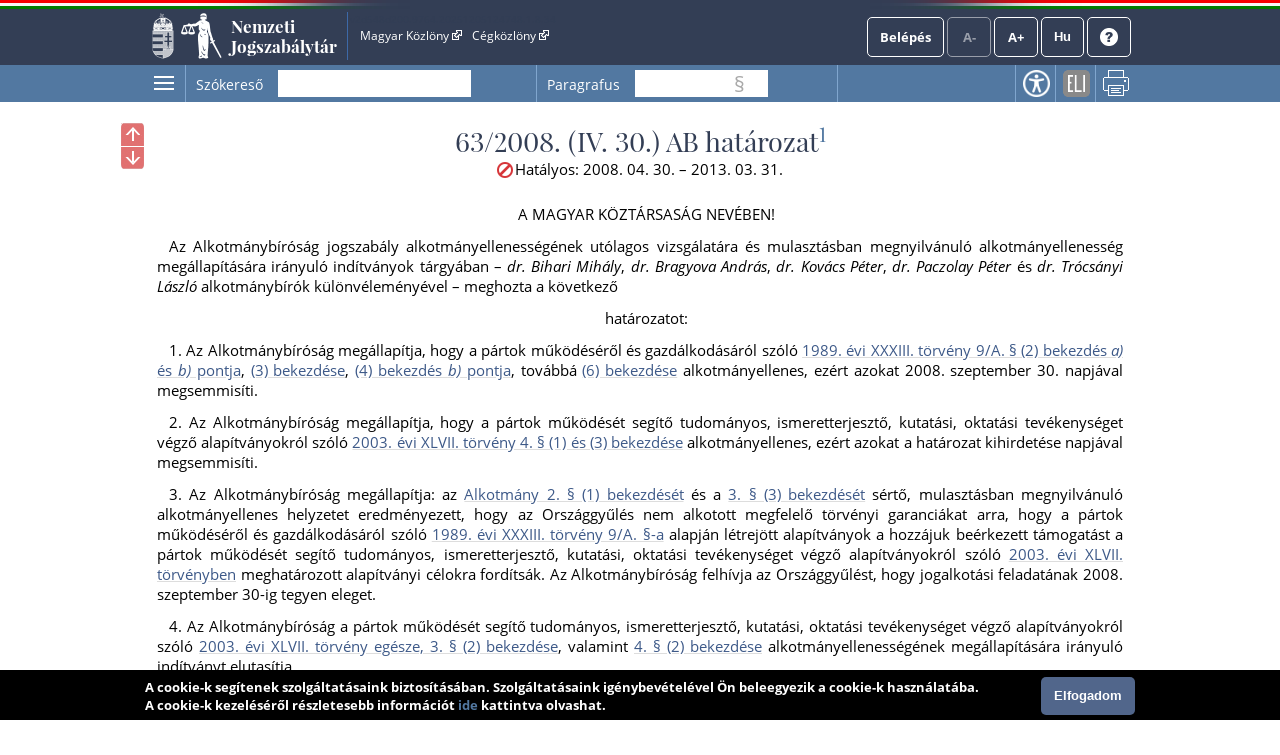

--- FILE ---
content_type: text/html; charset=UTF-8
request_url: https://njt.hu/jogszabaly/2008-63-30-75
body_size: 212267
content:
<!doctype html>
<html lang="hu" data-ng-app="njtAppX" id="html">
<head data-ng-non-bindable="true">
    <base href="/">
    <meta http-equiv="Content-Type" content="text/html; charset=utf-8"/>
    <meta name="viewport" content="width=device-width, initial-scale=1">
        <meta name="title" id="meta_title" content="63/2008. (IV. 30.) AB határozat - Nemzeti Jogszabálytár"/>
    <meta name="description" id="meta_description" content="63/2008. (IV. 30.) AB határozat a pártalapítványokra vonatkozó egyes rendelkezések alkotmányellenességéről"/>
    <title>63/2008. (IV. 30.) AB határozat - Nemzeti Jogszabálytár</title>
    <link rel="icon" type="image/png" sizes="32x32" href="/favicon-32x32.png">
    <link rel="icon" type="image/png" sizes="96x96" href="/favicon-96x96.png">
    <link rel="icon" type="image/png" sizes="16x16" href="/favicon-16x16.png">
    
        <link href="/css/njtfrontend-f899270a09ae5bdee6c3495c51bc237517d13317.css?v2d548d200.9764.20251205124748.1.8.34" type="text/css" rel="stylesheet"/>
        <!-- Global site tag (gtag.js) - Google Analytics -->
    <script async src="https://www.googletagmanager.com/gtag/js?id=UA-28015740-1"></script>
    <script>
      window.dataLayer = window.dataLayer || [];
      function gtag(){dataLayer.push(arguments);}
      gtag('js', new Date());
      gtag('config', 'UA-28015740-1');
    </script>
        </head>
<body  class="resp-body">
        <div id="menu-overlay" style="display: none"></div>
    <header id="header" aria-label="Az oldal fejléce">
        <div id="top_flag_line" class="top-flag-line-fixed">
            <div id="top_header_line" data-ng-controller="accountCtrl"
                >
                
                <div id="top-bar--desktop">

                    <div class="wrapper">
                        
<div class="logo">
                <div class="versionInfo">v2d548d200.9764.20251205124748.1.8.34</div>
            <a onclick="njtApp.njtService.setLastSearchPath('');njtApp.njtService.setLastArchiveSearchPath('archivum/');" href="https://njt.hu/">Nemzeti Jogszabálytár</a>
</div>
<a class="accessiblehidden" id="jumpToContent" role="button" tabindex="0" href="#" onclick="njtApp.scrollToElement('main')">Ugrás a tartalomra</a>
<div class="top-links">
    <ul id="top-menu" aria-label="Fejléc hivatkozások">
        <li><a href="http://www.magyarkozlony.hu/" aria-label="Magyar Közlöny - Külső hivatkozás" target="_blank">Magyar Közlöny
                <img src="/bundles/njtfrontend/images/layout/external_link.png?v2d548d200.9764.20251205124748.1.8.34" alt=" - Külső hivatkozás"/>
            </a></li>
        <li><a href="http://www.cegkozlony.hu/" aria-label="Cégközlöny - Külső hivatkozás" target="_blank">Cégközlöny
                <img src="/bundles/njtfrontend/images/layout/external_link.png?v2d548d200.9764.20251205124748.1.8.34" alt=" - Külső hivatkozás"/>
            </a></li>
        <li>
    </ul>
        <div><ul id="top-right"><li><a href="" data-ng-click="login()" class="njtButton"
                           id="login">Belépés</a></li><li><a class="njtButton disabled accessible" tabindex="0" id="smaller" role="link" aria-label="Kisebb betűméret" title="Kisebb betűméret">A-</a></li><li><a class="njtButton disabled accessible" tabindex="0" id="larger" role="link" aria-label="Nagyobb betűméret" title="Nagyobb betűméret">A+</a></li><li><button class="njtButton" id="language" aria-expanded="false" aria-controls="language-selector" tabindex="0" title="Nyelvválasztó" aria-label="Nyelvválasztó">Hu</button><div id="language-selector" class="on-top-window"><div class="lang-menu section"><div><a href="/lang" target="_self">Magyar</a></div><div><a href="#" onclick="languageWindow.showMessage('bubulgarian')">Български</a></div><div><a href="#" onclick="languageWindow.showMessage('gogreek')">Ελληνικά</a></div><div><a href="#" onclick="languageWindow.showMessage('hocroatian')">Hrvatski</a></div><div><a href="#" onclick="languageWindow.showMessage('lepolish')">Polski</a></div><div><a href="#" onclick="languageWindow.showMessage('negerman')">Deutsch</a></div><div><a href="#" onclick="languageWindow.showMessage('orarmenian')">Հայերեն</a></div><div><a href="#" onclick="languageWindow.showMessage('rogypsy')">Gypsy</a></div><div><a href="#" onclick="languageWindow.showMessage('roromanian')">Română</a></div><div><a href="#" onclick="languageWindow.showMessage('rurusin')">Русиньскый</a></div><div><a href="#" onclick="languageWindow.showMessage('szeserbian')">Српски</a></div><div><a href="#" onclick="languageWindow.showMessage('szlovaslovakian')">Slovenčina</a></div><div><a href="#" onclick="languageWindow.showMessage('szloveslovenian')">Slovenščina</a></div><div><a href="#" onclick="languageWindow.showMessage('ukukrainian')">Українська</a></div></div></div></li><li><a class="njtButton" id="help" href="/kezikonyv" target="_blank" aria-label="Súgó - Új ablakban nyílik" title="Súgó"><img alt="Súgó" src="/bundles/njtfrontend/images/layout/question-mark-round.png?v2d548d200.9764.20251205124748.1.8.34" /></a></li></ul></div>
</div>

<div class="clbo"></div>

                    </div>
                </div>
                
                <div id="top-bar--mobile">
                    <div class="wrapper">
                        <div class="top-bar">
    <div class="logo">
                            <div class="versionInfo">v2d548d200.9764.20251205124748.1.8.34</div>
                <a onclick="njtApp.njtService.setLastSearchPath('');njtApp.njtService.setLastArchiveSearchPath('archivum/');" href="https://njt.hu/">Nemzeti Jogszabálytár</a>
    </div>
    
    <div class="top-bar__button-container">
                <button data-ng-click="toggleMobileMenu()"><img src="/bundles/njtfrontend/images/layout/menu.png?v2d548d200.9764.20251205124748.1.8.34" alt="Menü"/></button>
    </div>
    
    <div class="top-bar__menu menu" id="mobile-menu" style="display: none" >
        <div class="menu__row">
            <button class="njtButton" id="language" aria-expanded="false" aria-controls="language-selector" data-ng-click="toggleMobileLanguageSelector()" tabindex="0" title="Nyelvválasztó" aria-label="Nyelvválasztó">
                Hu
                <img src="/bundles/njtfrontend/images/layout/down-arrow.svg?v2d548d200.9764.20251205124748.1.8.34" alt="Menü"/></button>
            
            <div id="language-selector" class="on-top-window mobile-language-selector" style="display: none">
                
<div class="lang-menu section">
    <div>
        <a href="/lang" target="_self">Magyar</a>
    </div>

            <div><a href="#" onclick="languageWindow.showMessage('bubulgarian')">Български</a></div>
            <div><a href="#" onclick="languageWindow.showMessage('gogreek')">Ελληνικά</a></div>
            <div><a href="#" onclick="languageWindow.showMessage('hocroatian')">Hrvatski</a></div>
            <div><a href="#" onclick="languageWindow.showMessage('lepolish')">Polski</a></div>
            <div><a href="#" onclick="languageWindow.showMessage('negerman')">Deutsch</a></div>
            <div><a href="#" onclick="languageWindow.showMessage('orarmenian')">Հայերեն</a></div>
            <div><a href="#" onclick="languageWindow.showMessage('rogypsy')">Gypsy</a></div>
            <div><a href="#" onclick="languageWindow.showMessage('roromanian')">Română</a></div>
            <div><a href="#" onclick="languageWindow.showMessage('rurusin')">Русиньскый</a></div>
            <div><a href="#" onclick="languageWindow.showMessage('szeserbian')">Српски</a></div>
            <div><a href="#" onclick="languageWindow.showMessage('szlovaslovakian')">Slovenčina</a></div>
            <div><a href="#" onclick="languageWindow.showMessage('szloveslovenian')">Slovenščina</a></div>
            <div><a href="#" onclick="languageWindow.showMessage('ukukrainian')">Українська</a></div>
    
</div>            </div>
            <div class="spacer"></div>
            <button id="toggle-menu" data-ng-click="toggleMobileMenu(true)"><img src="/bundles/njtfrontend/images/layout/close.svg?v2d548d200.9764.20251205124748.1.8.34" alt="Bezárás"/></button>
        </div>
        <div class="menu__row">
                            <a href="" data-ng-click="login()" class="njtButton" id="login">Belépés</a>
                        <button class="btn-help"><a href="/kezikonyv">Súgó</a></button>
        </div>
        <nav class="menu__hyperlinks">
            <li><a href="http://www.magyarkozlony.hu/" aria-label="Magyar Közlöny - Külső hivatkozás" target="_blank">Magyar Közlöny
                    <img src="/bundles/njtfrontend/images/layout/external_link.png?v2d548d200.9764.20251205124748.1.8.34" alt=" - Külső hivatkozás"/>
                </a></li>
            <li><a href="http://www.cegkozlony.hu/" aria-label="Cégközlöny - Külső hivatkozás" target="_blank">Cégközlöny
                    <img src="/bundles/njtfrontend/images/layout/external_link.png?v2d548d200.9764.20251205124748.1.8.34" alt=" - Külső hivatkozás"/>
                </a></li>
        </nav>
        <hr />
        <nav class="menu__links">
                                                                    <li><a href="/">Jogszabálykereső</a></li>
                        <li>
                <a target="_blank" aria-label="Önkormányzati rendeletek - Külső hivatkozás" href="https://or.njt.hu">
                    Önkormányzati rendeletek
                    <img src="/bundles/njtfrontend/images/layout/external_link.png?v2d548d200.9764.20251205124748.1.8.34" alt=" - Külső hivatkozás"/>
                </a>
            </li>
            <li><a href="/justification_search">Indokolások Tára</a></li>
            <li>
                <a  href="https://njt.hu/international_agreement">Nemzetközi szerződések</a>
            </li>
            <li>
                <a href="https://njt.hu/forditasok">Jogszabályfordítások</a>
                <span>/</span>
                <a href="https://njt.hu/translations">Translated legislation</a>
            </li>
        </nav>
    </div>
    
    <div class="top-bar__menu menu" id="profile-menu-mobile" style="display: none">
        <div class="menu__row">
            <div class="spacer"></div>
            <button id="toggle-menu" data-ng-click="toggleProfileMenu(true)" > <img src="/bundles/njtfrontend/images/layout/close.svg?v2d548d200.9764.20251205124748.1.8.34" alt="Bezárás"/> </button>
        </div>
            </div>
    
</div>
                    </div>
                </div>
    
                <div class="login_form" id="login_form">
                    <section id="login-section">
    <div class="client" id="login_client">
        <form class="wrapper" method="post" id="form_login">
            <div class="onlyDesktop">
                <h2>Belépés</h2>
            </div>
            
            <div class="onlyMobile">
                <h2>Belépés</h2>
                <div class="spacer"></div>
                <a class="closeLogin" data-ng-click="login()">
                    <img src="/bundles/njtfrontend/images/layout/close.svg?v2d548d200.9764.20251205124748.1.8.34" alt="Bezárás"/>
                </a>
            </div>

            <input name="_t" type="hidden" value="E_e7WzQrvo4B8jmAVHLv1QicWpZynOANGyh5ZaqQ8vg" />
            <div class="element">
                <label for="login_username">Felhasználónév</label>
                <input id="login_username" autofocus name="_username" value="" data-njtinput />
            </div>
            <div class="element">
                <label for="login_password">Jelszó</label>
                <span id="password_holder">
                    <input id="login_password" name="_password" type="{{showPassword ? 'text' : 'password'}}" />
                    <span id="show_password" data-ng-click="togglePasswordVisibility()"></span>
                </span>
            </div>
            <span id="login_error"></span>
            <a class="registration-button onlyDesktop" href="/account/registration" id="create_registration" data-ng-click="hideLoginForm()">Regisztráció</a>

            <a class="onlyDesktop" href="/account/recover" data-ng-click="hideLoginForm()">Elfelejtettem a jelszavam</a>

            <button class="njtButton" id="login_check" data-ng-click="loginCheck()">Belépés</button>
    
            <a class="registration-button onlyMobile" href="/account/registration" id="create_registration" data-ng-click="hideLoginForm()">Regisztráció</a>
    
            <a class="onlyMobile" href="/account/recover" data-ng-click="hideLoginForm()">Elfelejtettem a jelszavam</a>
            
        </form>

    </div>
    <div class="kau">
        <hr width="100%" color="#D8D8D8" />
        <div class="wrapper">
            <h2 aria-hidden="true">Belépés Ügyfélkapun</h2>
            <a href="/kau/login" aria-label="Belépés Ügyfélkapun - Külső hivatkozás" class="login onlyDesktop">Belépés</a>
            <a href="/kau/login" aria-label="Belépés Ügyfélkapun - Külső hivatkozás" class="login onlyMobile">Belépés Ügyfélkapun</a>
        </div>
    </div>
</section>
                </div>
                
            </div>
        </div>
    </header>
    <main id="main">
        <div id="orig" class="mainWrapper" data-ng-controller="origMainCtrl">
                <div class="mainContent" id="jogszabaly-reader">
        <div class="bigMargin">
            <div class="action-menu-wrapper" id="operationMenu" data-ng-controller="mobileFooterCtrl"><div class="onlyMobile head-row"><h2>Műveletek</h2><div class="spacer"></div><a class="accessibilityBtn onlyMobile"
               tabindex="0" href="/wcag"
               aria-label="Akadálymentes nézet"
               title="Akadálymentes nézet">
                Akadálymentes nézet
            </a><img data-ng-click="toggleOperationsMenu()" src="/bundles/njtfrontend/images/layout/close.svg?v2d548d200.9764.20251205124748.1.8.34" alt="Bezárás"></div><div class="action-menu"><button class="sideMenu accessible onlyDesktop" aria-controls="sidemenu-window-left" tabindex="0" aria-expanded="false"><span aria-label="Oldalmenü" data-njttip="" data-njttitle="Oldalmenü"></span></button><ul><li class="searchLi soloLi input-container" data-ng-controller="searchController"><label for="szokereso" data-ng-class="{'small': (searchText!='' && searchText) || focused.searchText}">Szókereső</label><input type="text" class="searchInput p-right"
                           id="szokereso"
                           data-njtTip
                           data-njtinput
                           data-ng-model="searchText"
                           data-ng-focus="focused.searchText=true"
                           data-ng-blur="focused.searchText=false"
                           data-enterkeypress="searchJogszabaly()"
                           data-ng-disabled="isSearching.left"
                           data-njttipposition="below"
                           aria-label="Szókereső"
                           title="Keresés"/><button class="onlyMobile searchWordButton" data-ng-click="searchJogszabaly()"><img src="/bundles/njtfrontend/images/layout/search.svg?v2d548d200.9764.20251205124748.1.8.34" alt="Keresés"></button><span class="searchButtonHolder left"><button class="searchPrev left" role="button" aria-label="Előző találat" data-njttip="" data-njttitle="Előző találat"></button><button class="searchNext left" role="button" aria-label="Következő találat" data-njttip="" data-njttitle="Következő találat"></button></span></li><li class="searchLi search-paragraph-Li soloLi left" data-ng-controller="sectionSearchController"><label for="searchParagraph" data-ng-class="{'small': (searchParagraph!='' && searchParagraph) || focused.searchParagraph}"  class="onlyDesktop" >Paragrafus</label><label for="searchParagraph" data-ng-class="{'small': (searchParagraph!='' && searchParagraph) || focused.searchParagraph}" class="onlyMobile" >Szakasz kereső</label><input type="text" class="searchSectionInput left"
           data-njtTip
           data-enterkeypress="searchJogszabalySection();"
           data-njtinput
           data-njttipposition="below"
           id="searchParagraph"
           data-ng-model="searchParagraph"
           data-ng-focus="focused.searchParagraph=true"
           data-ng-blur="focused.searchParagraph=false"
           aria-label="Paragrafus keresés"
           title="Paragrafus keresés"/><span class="section-flag"> § </span><span class="sectionSearchButtonHolder left"><a href="#" id="prevSection_left"
                       data-njttitle="Előző találat" data-njttip><span>&nbsp;</span></a><a href="#" id="nextSection_left"
                       data-njttitle="Következő találat" data-njttip><span>&nbsp;</span></a>
        &nbsp;
    </span><button class="onlyMobile paragraphButton" data-ng-click="searchJogszabalySection()"> Ugrás a szakaszhoz </button></li><hr class="onlyMobile" /><li class="onlyDesktop"><a class="accessibilityBtn" data-njtTip data-njttipposition="below"
                           tabindex="0" href="/wcag"
                           aria-label="Akadálymentes nézet"
                           title="Akadálymentes nézet">
                            Akadálymentes nézet
                        </a></li><li  class="onlyDesktop" ><a class="eliLinkBtn" data-njtTip data-njttipposition="below"
                               tabindex="0" href="#"
                               onclick="growl.modal('&lt;a href=&quot;https://njt.hu/eli/H/2008/AB/63&quot; target=&quot;_blank&quot; &gt;https://njt.hu/eli/H/2008/AB/63&lt;/a&gt;', 'ELI-link', 'info');"
                               aria-label="ELI-link" title="ELI-link">ELI-link</a></li><li  class="onlyDesktop" ><a class="printBtn" data-njtTip data-njttipposition="below"
                           tabindex="0" href="#"
                           onclick="njtPrint.handlePrintClick();"
                           aria-label="Nyomtatás" title="Nyomtatás">Nyomtatás</a></li><li class="onlyMobile navigator__button-container"><div class="navigator__item"><a class="eliLinkBtn" data-njtTip data-njttipposition="below"
                                   tabindex="0" href="#"
                                   onclick="growl.modal('&lt;a href=&quot;https://njt.hu/eli/H/2008/AB/63&quot; target=&quot;_blank&quot; &gt;https://njt.hu/eli/H/2008/AB/63&lt;/a&gt;', 'ELI-link', 'info');"
                                   title="ELI-link">ELI-link</a><span>ELI-link</span></div><div class="navigator__item"><a class="printBtn"
                           tabindex="0" href="#"
                            onclick="njtPrint.handlePrintClick();"
                           title="Nyomtatás">Nyomtatás</a><span> Nyomtatás </span></div></li></ul></div></div>            <section>
                <div class="content wrapper">
                                            <div id="sidemenu-window-left" class="sidemenu-window" aria-label="Oldalmenü">
        <ul class="tab-menu">
        <li class="tartalom active accessible" role="link" tabindex="0">Tartalom</li>
            </ul>
    <div class="clbo"></div>
    <div class="tartalom-tab tab-content active">
        <div class="tartalom-tree tree"></div>
    </div>
        <div class="accessiblehidden" aria-hidden="true"><span>Az oldalmenübe visszatéréshez használhatja az <strong id="accesskey_help">ALT + S</strong> billentyűket.</span></div>
    <div class="sidemenu-close accessible" tabindex="0" aria-label="Oldalmenü bezárása" data-njttitle="Vissza" data-njttip data-njtTip data-njttipposition="left"></div>
</div>                        <a tabindex="0" class="floatBtn jumpToPreviousFutureChangedSlice" data-njttitle="Előző megváltozó" data-njttip><span
                                title="Előző megváltozó"></span></a>
                        <a tabindex="0" class="floatBtn jumpToNextFutureChangedSlice" data-njttitle="Következő megváltozó" data-njttip><span
                                title="Következő megváltozó"></span></a>
                        <a tabindex="0" class="floatBtn jumpToPreviousPastChangedSlice" data-njttitle="Előző megváltozott" data-njttip><span
                                title="Előző megváltozott"></span></a>
                        <a tabindex="0" class="floatBtn jumpToNextPastChangedSlice" data-njttitle="Következő megváltozott" data-njttip><span
                                title="Következő megváltozott"></span></a>
                        <div class="jogszabalyFlowTitle"><h2 class="pslice jogszabalySubtitle mainTitle">63/2008. (IV. 30.) AB határozat</h2></div>
                                        
                                                            <div class="jogszabalyCtrl" data-ng-controller="documentCtrl"
                         data-ng-init="openDocument('jogszabaly','2008-63-30-75','63/2008. (IV. 30.) AB határozat','63/2008. (IV. 30.) AB határozat a pártalapítványokra vonatkozó egyes rendelkezések alkotmányellenességéről')"></div>
                    <div class="jogszabaly" data-ng-non-bindable="true" id="jogszab">
    
                                                
                                                                                <!--i-->
<span class="jhId" id="273"></span><h1 id="sc2008-63-30-75-273" class="pslice jogszabalyMainTitle mainTitle">63/2008. (IV. 30.) AB határozat<sup class="fnSup" data-note-id="fnr_271">1</sup></h1><!--i-->
<h2 id="sc2008-63-30-75-null" class="pslice jogszabalySubtitle hidden"></h2><div class="hataly">2008.04.30.</div><span class="jhId" id="3"></span><div id="sc2008-63-30-75-3" class="szelet"><span class="AC mhk-KOZEP">A MAGYAR KÖZTÁRSASÁG NEVÉBEN!</span></div><span class="jhId" id="4"></span><div id="sc2008-63-30-75-4" class="szelet"><span class="AJ">Az Alkotmánybíróság jogszabály alkotmányellenességének utólagos vizsgálatára és mulasztásban megnyilvánuló alkotmányellenesség megállapítására irányuló indítványok tárgyában – <i>dr. Bihari Mihály</i>, <i>dr. Bragyova András</i>, <i>dr. Kovács Péter</i>, <i>dr. Paczolay Péter</i> és <i>dr. Trócsányi László</i> alkotmánybírók különvéleményével – meghozta a következő</span></div><span class="jhId" id="5"></span><div id="sc2008-63-30-75-5" class="szelet"><span class="AC mhk-KOZEP">határozatot:</span></div><span class="jhId" id="6"></span><div id="sc2008-63-30-75-6" class="szelet"><span class="AJ">1. Az Alkotmánybíróság megállapítja, hogy a pártok működéséről és gazdálkodásáról szóló <a class="link" href="jogszabaly/1989-33-00-00" data-jhid="SZ9A@BE2@POA" data-type="kulso">1989. évi XXXIII. törvény 9/A. § (2) bekezdés <i>a)</i> és <i>b)</i> pontja</a>, <a class="link" href="jogszabaly/1989-33-00-00" data-jhid="SZ9A@BE3" data-type="kulso">(3) bekezdése</a>, <a class="link" href="jogszabaly/1989-33-00-00" data-jhid="SZ9A@BE4@POB" data-type="kulso">(4) bekezdés <i>b)</i> pontja</a>, továbbá <a class="link" data-jhid="BE6" data-type="belso">(6) bekezdése</a> alkotmányellenes, ezért azokat 2008. szeptember 30. napjával megsemmisíti.</span></div><span class="jhId" id="7"></span><div id="sc2008-63-30-75-7" class="szelet"><span class="AJ">2. Az Alkotmánybíróság megállapítja, hogy a pártok működését segítő tudományos, ismeretterjesztő, kutatási, oktatási tevékenységet végző alapítványokról szóló <a class="link" href="jogszabaly/2003-47-00-00" data-jhid="SZ4@BE1" data-type="kulso">2003. évi XLVII. törvény 4. § (1) és (3) bekezdése</a> alkotmányellenes, ezért azokat a határozat kihirdetése napjával megsemmisíti.</span></div><span class="jhId" id="8"></span><div id="sc2008-63-30-75-8" class="szelet"><span class="AJ">3. Az Alkotmánybíróság megállapítja: az <a class="link" href="jogszabaly/1949-20-00-00" data-jhid="SZ2@BE1" data-type="kulso">Alkotmány 2. § (1) bekezdését</a> és a <a class="link" data-jhid="SZ3@BE3" data-type="belso">3. § (3) bekezdését</a> sértő, mulasztásban megnyilvánuló alkotmányellenes helyzetet eredményezett, hogy az Országgyűlés nem alkotott megfelelő törvényi garanciákat arra, hogy a pártok működéséről és gazdálkodásáról szóló <a class="link" href="jogszabaly/1989-33-00-00" data-jhid="SZ9A" data-type="kulso">1989. évi XXXIII. törvény 9/A. §-a</a> alapján létrejött alapítványok a hozzájuk beérkezett támogatást a pártok működését segítő tudományos, ismeretterjesztő, kutatási, oktatási tevékenységet végző alapítványokról szóló <a class="link" href="jogszabaly/2003-47-00-00" data-type="kulso">2003. évi XLVII. törvényben</a> meghatározott alapítványi célokra fordítsák. Az Alkotmánybíróság felhívja az Országgyűlést, hogy jogalkotási feladatának 2008. szeptember 30-ig tegyen eleget.</span></div><span class="jhId" id="9"></span><div id="sc2008-63-30-75-9" class="szelet"><span class="AJ">4. Az Alkotmánybíróság a pártok működését segítő tudományos, ismeretterjesztő, kutatási, oktatási tevékenységet végző alapítványokról szóló <a class="link" href="jogszabaly/2003-47-00-00" data-jhid="SZ3@BE2" data-type="kulso">2003. évi XLVII. törvény egésze, 3. § (2) bekezdése</a>, valamint <a class="link" data-jhid="SZ4@BE2" data-type="belso">4. § (2) bekezdése</a> alkotmányellenességének megállapítására irányuló indítványt elutasítja.</span></div><span class="jhId" id="10"></span><div id="sc2008-63-30-75-10" class="szelet"><span class="AJ">5. Az Alkotmánybíróság elutasítja azt az indítványt, amely a pártok működéséről és gazdálkodásáról szóló <a class="link" href="jogszabaly/1989-33-00-00" data-jhid="SZ9A" data-type="kulso">1989. évi XXXIII. törvény 9/A. §-a</a> és a pártok működését segítő tudományos, ismeretterjesztő, kutatási, oktatási tevékenységet végző alapítványokról szóló <a class="link" href="jogszabaly/2003-47-00-00" data-type="kulso">2003. évi XLVII. törvény</a> egésze alkotmányellenességének megállapítását az <a class="link" href="jogszabaly/1949-20-00-00" data-jhid="SZ2@BE3" data-type="kulso">Alkotmány 2. § (3) bekezdésével</a>, <a class="link" href="jogszabaly/1949-20-00-00" data-jhid="SZ3@BE1" data-type="kulso">3. § (1) és (2) bekezdésével</a>, valamint <a class="link" data-jhid="SZ7@BE1" data-type="belso">7. § (1) és (2) bekezdésével</a> összefüggésben kezdeményezte.</span></div><span class="jhId" id="11"></span><div id="sc2008-63-30-75-11" class="szelet"><span class="AJ">Az Alkotmánybíróság ezt a határozatát a Magyar Közlönyben közzéteszi.</span></div><span class="jhId" id="12"></span><div id="sc2008-63-30-75-12" class="szelet"><span class="AC mhk-C6"><b>INDOKOLÁS</b></span></div><span class="jhId" id="13"></span><div id="sc2008-63-30-75-13" class="szelet"><span class="AC mhk-KOZEP">I.</span></div><span class="jhId" id="14"></span><div id="sc2008-63-30-75-14" class="szelet"><span class="AJ">1. Az Alkotmánybírósághoz több indítvány érkezett a pártok működéséről és gazdálkodásáról szóló <a class="link" href="jogszabaly/1989-33-00-00" data-type="kulso">1989. évi XXXIII. törvény (a továbbiakban: Ptv.)</a> pártalapítványokra vonatkozó rendelkezései, valamint a pártok működését segítő tudományos, ismeretterjesztő, kutatási, oktatási tevékenységet végző alapítványokról szóló <a class="link" href="jogszabaly/2003-47-00-00" data-type="kulso">2003. évi XLVII. törvény (a továbbiakban: Pmtv.)</a> egésze és egyes szakaszai alkotmányellenességének megállapítására és megsemmisítésére.</span></div><span class="jhId" id="15"></span><div id="sc2008-63-30-75-15" class="szelet"><span class="AJ">2.1. Az egyik indítvány szerint a <a class="link" href="jogszabaly/1989-33-00-00" data-jhid="SZ9A@BE2@POA" data-type="kulso">Ptv. 9/A. § (2) bekezdés <i>a)</i> pontja</a> elfogadásával a jogalkotó alkotmányellenes módon különböztetett a pártok között, e szerint ugyanis teljes alapítványi támogatást csak az előzőleg legalább két, egymást követő parlamenti ciklusban képviselőcsoporttal rendelkező párt alapítványa kaphat. A megkülönböztetés alapja a tartós parlamenti jelenlét, amely azonban a népakarat kialakításában való közreműködés képessége szempontjából irreleváns. Az ötszázalékos eredménnyel éppen bejutott új párt és az ugyanolyan eredményt elérő, de már korábban a parlamentben frakciót alakító régi párt alapítványa által kapott támogatás között így akár százszázalékos eltérés is lehet. Az indítványozó szerint a <a class="link" href="jogszabaly/1989-33-00-00" data-jhid="SZ9A@BE2@POA" data-type="kulso">Ptv. 9/A. § (2) bekezdés <i>a)</i> pontja</a> ezért ellentétes az <a class="link" href="jogszabaly/1949-20-00-00" data-jhid="SZ70A@BE1" data-type="kulso">Alkotmány 70/A. § (1) bekezdésébe</a> foglaltakkal.</span></div><span class="jhId" id="16"></span><div id="sc2008-63-30-75-16" class="szelet"><span class="AJ">2.2. Az indítványozó úgy véli, a <a class="link" href="jogszabaly/1989-33-00-00" data-jhid="SZ9A@BE2@POB" data-type="kulso">Ptv. 9/A. § (2) bekezdés <i>b)</i> pontja</a>, amely kizárólag a parlamenti pártok számára teszi lehetővé, hogy alapítványt hozzanak létre, az <a class="link" href="jogszabaly/1949-20-00-00" data-jhid="SZ70A@BE1" data-type="kulso">Alkotmány 70/A. § (1) bekezdésébe</a> ütközik. Álláspontja szerint a szabály a relatíve jelentős, de az 5,01%-os társadalmi támogatottsággal nem rendelkező pártokat teljes egészében kizárja a költségvetési támogatás egy fajtájából. Ez a megkülönböztetés a népakarat kinyilvánításában való képességgel nem indokolható, ezért ésszerűtlen, következésképpen alkotmánysértő.</span></div><span class="jhId" id="17"></span><div id="sc2008-63-30-75-17" class="szelet"><span class="AJ">2.3. A <a class="link" href="jogszabaly/1989-33-00-00" data-jhid="SZ9A@BE3@POB" data-type="kulso">Ptv. 9/A. § (3) bekezdés <i>b)</i> pontját</a> a hátrányos megkülönböztetés tilalmát sértőnek tartja az indítványozó, mert az a parlamentből kiesett, de korábban két cikluson át frakcióval rendelkező párt által alapított pártalapítvány számára biztosítja az alaptámogatást, míg az e párttal azonos eredményt elérő, de korábban két cikluson át frakcióval nem rendelkező párt alapítványa számára nem. A pártok múltban elért eredménye alapján történő megkülönböztetés sérti az <a class="link" href="jogszabaly/1949-20-00-00" data-jhid="SZ70A@BE1" data-type="kulso">Alkotmány 70/A. § (1) bekezdését</a>, érvel az indítványozó.</span></div><span class="jhId" id="18"></span><div id="sc2008-63-30-75-18" class="szelet"><span class="AJ">Ez a rendelkezés továbbá különbséget tesz a <a class="link" href="jogszabaly/1989-33-00-00" data-type="kulso">Ptv.</a> módosítás előtt és után kiesett, korábban legalább két cikluson át frakcióval rendelkező pártok alapítványai között is, kedvezőbb helyzetbe hozva a <a class="link" href="jogszabaly/1989-33-00-00" data-type="kulso">Ptv.</a> módosítás után a parlamentből kiesett pártok által alapított alapítványokat.</span></div><span class="jhId" id="19"></span><div id="sc2008-63-30-75-19" class="szelet"><span class="AJ">2.4. Az indítványozó szerint a <a class="link" href="jogszabaly/1989-33-00-00" data-jhid="SZ9A" data-type="kulso">Ptv. 9/A. §-a</a> közvetett módon különböztet az egyes pártok között, mert látszólag semleges feltételeket állapít meg a költségvetési támogatás elnyeréséhez, valójában azonban a jelenlegi négy parlamenti párt által alapított alapítványoknak juttat támogatást, és e pártok számára a parlamentből való kiesésük esetén is kedvezőbb helyzetet biztosít.</span></div><span class="jhId" id="20"></span><div id="sc2008-63-30-75-20" class="szelet"><span class="AJ">Az indítvány szerint a politikai stabilitás megőrzése egy születő demokráciában indokolhatja a pártok esélyegyenlőségének korlátozását. Egy konszolidálódó demokráciában azonban a politikai rendszer megújulási képessége teszi lehetővé, hogy a politikai pártok reagálni tudjanak a társadalom változásaira, és meg tudjanak felelni a választók új vagy módosuló igényeinek. A törvényhozó azonban a <a class="link" href="jogszabaly/1989-33-00-00" data-type="kulso">Ptv.</a> módosításával olyan versenyelőnyt biztosított a politikai rendszerben meggyökeresedett pártoknak, amely a rendszer megújulási képességét veszélyezteti.</span></div><span class="jhId" id="21"></span><div id="sc2008-63-30-75-21" class="szelet"><span class="AJ">Mindezek miatt az indítványozó a <a class="link" href="jogszabaly/1989-33-00-00" data-jhid="SZ9A@BE2" data-type="kulso">Ptv. 9/A. § (2) és (3) bekezdése</a> alkotmányellenességének megállapítását kérte. Tekintettel arra, hogy e rendelkezések megsemmisítése miatt a <a class="link" data-jhid="SZ9A" data-type="belso">9/A. §</a> alkalmazhatatlanná válna, mert nem lesz olyan norma, amely a jogosultsági feltételeket meghatározná, a kérelmező a teljes <a class="link" data-jhid="SZ9A" data-type="belso">9/A. §</a> megsemmisítését kérte indítványában.</span></div><span class="jhId" id="22"></span><div id="sc2008-63-30-75-22" class="szelet"><span class="AJ">2.5. Ugyanez az indítványozó a <a class="link" href="jogszabaly/2003-47-00-00" data-type="kulso">Pmtv.</a> egésze megsemmisítését is kezdeményezte. Álláspontja szerint az Országgyűlés a <a class="link" href="jogszabaly/2003-47-00-00" data-type="kulso">Pmtv.</a>-t – tévesen – minősített többséget igénylő törvényként fogadta el, így elvonta saját jogát ahhoz, hogy azt a későbbiekben egyszerű többséggel módosítsa vagy helyezze hatályon kívül [<a class="link" href="jogszabaly/1949-20-00-00" data-jhid="SZ24@BE2" data-type="kulso">Alkotmány 24. § (2) bekezdés</a>]. Tekintettel arra, hogy az Országgyűlés a <a class="link" href="jogszabaly/2003-47-00-00" data-type="kulso">Pmtv.</a> megalkotása során eltért a törvényalkotás formalizált szabályaitól, megsértette az <a class="link" href="jogszabaly/1949-20-00-00" data-jhid="SZ2@BE1" data-type="kulso">Alkotmány 2. § (1) bekezdését</a>. Az indítványozó ezért a <a class="link" href="jogszabaly/2003-47-00-00" data-type="kulso">Pmtv.</a> megsemmisítését kérte az Alkotmánybíróságtól.</span></div><span class="jhId" id="23"></span><div id="sc2008-63-30-75-23" class="szelet"><span class="AJ">2.6. Az indítvány végül azt kérte, hogy ha az Alkotmánybíróság a <a class="link" href="jogszabaly/2003-47-00-00" data-type="kulso">Pmtv.</a> egészét nem találja alkotmánysértőnek, akkor a <a class="link" href="jogszabaly/2003-47-00-00" data-jhid="SZ4@BE3" data-type="kulso">Pmtv. 4. § (3) bekezdését</a> semmisítse meg, mert e rendelkezés azt eredményezi, hogy a pártalapítványok esetében több arra jogosult ellenőrző hatóság nem gyakorolhatja a feladatkörébe tartozó pénzügyi-gazdasági ellenőrzési hatáskörét. A <a class="link" href="jogszabaly/2003-47-00-00" data-jhid="SZ4@BE3" data-type="kulso">Pmtv. 4. § (3) bekezdése</a> ezáltal ésszerűtlenül, így az <a class="link" href="jogszabaly/1949-20-00-00" data-jhid="SZ70A@BE1" data-type="kulso">Alkotmány 70/A. § (1) bekezdésébe</a> ütköző módon különböztet a költségvetési támogatásban részesülő pártalapítványok és a pártok által alapított egyéb alapítványok között, valamint a költségvetési támogatásban részesülő pártalapítványok és az ún. magánalapítványok között.</span></div><span class="jhId" id="24"></span><div id="sc2008-63-30-75-24" class="szelet"><span class="AJ">3.1. Egy másik indítványozó is a <a class="link" href="jogszabaly/1989-33-00-00" data-jhid="SZ9A@BE2@POA" data-type="kulso">Ptv. 9/A. § (2) bekezdés <i>a)</i> és <i>b)</i> pontja</a>, továbbá <a class="link" data-jhid="BE3" data-type="belso">(3) bekezdése</a> megsemmisítését kérte az Alkotmánybíróságtól. Álláspontja szerint a pártalapítványoknak a pártok működését segítő tevékenysége nem kötődik a parlamenti pártok sajátos feladataihoz, ezért nincs ésszerű indoka annak, hogy a <a class="link" href="jogszabaly/1989-33-00-00" data-jhid="SZ9A@BE2" data-type="kulso">Ptv. 9/A. § (2) bekezdése</a> kizárólag a parlamenti pártok alapítványai számára biztosítja a teljes támogatást, és annak sem, hogy még a parlamenti pártok között is különbséget tesz azok korábbi választási eredményei alapján. Ez a szabály a jelenlegi politikai <i>status quo</i> fenntartását célozza, és akadályozza a megújulás lehetőségét, ezáltal torzítja a népakarat kialakítását, kinyilvánítását. A <a class="link" href="jogszabaly/1989-33-00-00" data-type="kulso">Ptv.</a> kifogásolt rendelkezései ezért az <a class="link" href="jogszabaly/1949-20-00-00" data-jhid="SZ3@BE1" data-type="kulso">Alkotmány 3. § (1) bekezdésével</a> és az <a class="link" href="jogszabaly/1949-20-00-00" data-jhid="SZ70A@BE1" data-type="kulso">Alkotmány 70/A. § (1) bekezdésével</a> ellentétes szabályokat tartalmaznak.</span></div><span class="jhId" id="25"></span><div id="sc2008-63-30-75-25" class="szelet"><span class="AJ">3.2. Az indítványozó a <a class="link" href="jogszabaly/2003-47-00-00" data-jhid="SZ3@BE2" data-type="kulso">Pmtv. 3. § (2) bekezdését</a> is támadta, mert az lehetővé teszi, hogy a pártalapítványhoz bármely belföldi jogalany (akár költségvetési szerv, adott esetben a magyar állam) csatlakozhasson, ami sérti az <a class="link" href="jogszabaly/1949-20-00-00" data-jhid="SZ3@BE3" data-type="kulso">Alkotmány 3. § (3) bekezdését</a>. A külföldi jogalany csatlakozásának lehetősége az <a class="link" href="jogszabaly/1949-20-00-00" data-jhid="SZ2@BE1" data-type="kulso">Alkotmány 2. § (1) bekezdésével</a> ellentétes. Mivel a Polgári Törvénykönyvről szóló <a class="link" href="jogszabaly/1959-4-00-00" data-type="kulso">1959. évi IV. törvény (a továbbiakban: Ptk.)</a> rendelkezései a pártalapítványokra is alkalmazandók, az indítványozó szerint a <a class="link" href="jogszabaly/2003-47-00-00" data-jhid="SZ3@BE2" data-type="kulso">Pmtv. 3. § (2) bekezdésének</a> megsemmisítése az alkotmányellenes helyzetet nem számolja fel. Ezért az indítványozó mulasztásban megnyilvánuló alkotmányellenesség megállapítását kezdeményezte, és azt, hogy az Alkotmánybíróság hívja fel a jogalkotót a közpénzekből gazdálkodó szervezetektől és külföldi államoktól érkező adományok elfogadását tiltó szabály megalkotására.</span></div><span class="jhId" id="26"></span><div id="sc2008-63-30-75-26" class="szelet"><span class="AJ">3.3. Az indítvány az <a class="link" href="jogszabaly/1949-20-00-00" data-jhid="SZ70A@BE1" data-type="kulso">Alkotmány 70/A. § (1) bekezdését</a> sértőnek tartja a <a class="link" href="jogszabaly/2003-47-00-00" data-jhid="SZ4@BE1" data-type="kulso">Pmtv. 4. § (1)–(3) bekezdéseit</a> is. Az alapító személye és a pártalapítvány célja sem indokolja a magánalapítványok közötti azt a megkülönböztetést, amely kivonja a pártalapítványokat az államigazgatási felügyelet és ellenőrzés alól.</span></div><span class="jhId" id="27"></span><div id="sc2008-63-30-75-27" class="szelet"><span class="AJ">Mindezek alapján az indítványozó a <a class="link" href="jogszabaly/1989-33-00-00" data-jhid="SZ9A@BE2@POA" data-type="kulso">Ptv. 9/A. § (2) bekezdés <i>a)</i> és <i>b)</i> pontja</a>, <a class="link" href="jogszabaly/1989-33-00-00" data-jhid="SZ9A@BE3" data-type="kulso">(3) bekezdése</a>, továbbá a <a class="link" href="jogszabaly/2003-47-00-00" data-jhid="SZ3@BE2" data-type="kulso">Pmtv. 3. § (2) bekezdése</a> és <a class="link" href="jogszabaly/2003-47-00-00" data-jhid="SZ4@BE1" data-type="kulso">4. § (1)–(3) bekezdései</a> megsemmisítését kérte az Alkotmánybíróságtól.</span></div><span class="jhId" id="28"></span><div id="sc2008-63-30-75-28" class="szelet"><span class="AJ">4.1. A harmadik indítványozó a <a class="link" href="jogszabaly/1989-33-00-00" data-jhid="SZ9A" data-type="kulso">Ptv. 9/A. §-a</a> és a <a class="link" href="jogszabaly/2003-47-00-00" data-type="kulso">Pmtv.</a> egésze megsemmisítését kérte az Alkotmánybíróságtól. Álláspontja szerint a parlamenti pártok e jogszabályokkal az <a class="link" href="jogszabaly/1949-20-00-00" data-jhid="SZ2@BE3" data-type="kulso">Alkotmány 2. § (3) bekezdését</a> sértő módon kizárólagos politikai hatalomra törekszenek, „megpróbálják bebetonozni […] a jelenlegi országgyűlési struktúrát”, s ezáltal olyan helyzetet teremtenek, amely az újonnan alakuló pártokat és a parlamenten kívüli pártokat eleve ellehetetleníti. Az indítványozó szerint az <a class="link" href="jogszabaly/1949-20-00-00" data-jhid="SZ3@BE2" data-type="kulso">Alkotmány 3. § (2) bekezdése</a> nem tesz különbséget a parlamenten belüli és kívüli pártok között. A <a class="link" href="jogszabaly/1989-33-00-00" data-jhid="SZ9A" data-type="kulso">Ptv. 9/A. §-a</a> és a <a class="link" href="jogszabaly/2003-47-00-00" data-type="kulso">Pmtv.</a> ugyanakkor lehetetlen helyzetbe hozza az újonnan alakuló pártokat, kizárja, hogy alkotmányos jogaikkal éljenek, ezért e törvények sértik az <a class="link" href="jogszabaly/1949-20-00-00" data-jhid="SZ3" data-type="kulso">Alkotmány 3. §-át</a>. Az indítványozó szerint a két jogszabály ellentétes az <a class="link" href="jogszabaly/1949-20-00-00" data-jhid="SZ7@BE1" data-type="kulso">Alkotmány 7. § (1) és (2) bekezdésével</a> is, mert a <a class="link" href="jogszabaly/1959-4-00-00" data-type="kulso">Ptk.</a>-val párhuzamos, illetve a <a class="link" href="jogszabaly/1959-4-00-00" data-type="kulso">Ptk.</a>-t sértő rendelkezéseket tartalmaz, és mert a jogszabály elfogadása a jogalkotásról szóló <a class="link" href="jogszabaly/1987-11-00-00" data-jhid="SZ17" data-type="kulso">1987. évi XI. törvény (a továbbiakban: Jat.) 17., 18. és 20. §-ába</a> ütköző módon történt. Végül az indítvány hangsúlyozza, hogy a két törvény, ezen belül különösen a <a class="link" href="jogszabaly/1989-33-00-00" data-jhid="SZ9A@BE2@POA" data-type="kulso">Ptv. 9/A. § (2) bekezdés <i>a)</i> pontja</a> az <a class="link" href="jogszabaly/1949-20-00-00" data-jhid="SZ70A@BE1" data-type="kulso">Alkotmány 70/A. § (1) és (2) bekezdéseit</a> is sérti, mert hátrányosan érinti az újonnan alakuló pártot támogató vagy azzal szimpatizáló állampolgárokat, és mert indokolatlanul különböztet az egyes alapítványok: a civil szféra alapítványai és a pártalapítványok között.</span></div><span class="jhId" id="29"></span><div id="sc2008-63-30-75-29" class="szelet"><span class="AJ">Az Alkotmánybíróság ezeket az indítványokat az Alkotmánybíróság ideiglenes ügyrendjéről és annak közzétételéről szóló, módosított és egységes szerkezetbe foglalt <a class="link" href="jogszabaly/2001-3-30-JM" data-jhid="SZ28@BE2" data-type="kulso">3/2001. (XII. 3.) Tü. határozat (ABH 2003, 2065.) 28. § (2) bekezdésének</a> megfelelően egyesítette és egy eljárásban bírálta el.</span></div><span class="jhId" id="30"></span><div id="sc2008-63-30-75-30" class="szelet"><span class="AC mhk-KOZEP">II.</span></div><span class="jhId" id="31"></span><div id="sc2008-63-30-75-31" class="szelet"><span class="AJ">1. Az <a class="link" href="jogszabaly/1949-20-00-00" data-type="kulso">Alkotmány</a>nak az indítványok által érintett rendelkezései:</span></div><span class="jhId" id="32"></span><div id="sc2008-63-30-75-32" class="szelet"><span class="AJ">„<a class="link" href="jogszabaly/1949-20-00-00" data-jhid="SZ2" data-type="kulso">2. §</a> (1) A Magyar Köztársaság független, demokratikus jogállam. […]</span></div><span class="jhId" id="33"></span><div id="sc2008-63-30-75-33" class="szelet"><span class="AJ">(3) Senkinek a tevékenysége sem irányulhat a hatalom erőszakos megszerzésére vagy gyakorlására, illetőleg kizárólagos birtoklására. Az ilyen törekvésekkel szemben törvényes úton mindenki jogosult és egyben köteles fellépni.”</span></div><span class="jhId" id="34"></span><div id="sc2008-63-30-75-34" class="szelet"><span class="AJ">„<a class="link" href="jogszabaly/1949-20-00-00" data-jhid="SZ3" data-type="kulso">3. §</a> (1) A Magyar Köztársaságban a pártok az <a class="link" href="jogszabaly/1949-20-00-00" data-type="kulso">Alkotmány</a> és az alkotmányos jogszabályok tiszteletben tartása mellett szabadon alakulhatnak és szabadon tevékenykedhetnek.</span></div><span class="jhId" id="35"></span><div id="sc2008-63-30-75-35" class="szelet"><span class="AJ">(2) A pártok közreműködnek a népakarat kialakításában és kinyilvánításában.</span></div><span class="jhId" id="36"></span><div id="sc2008-63-30-75-36" class="szelet"><span class="AJ">(3) A pártok közhatalmat közvetlenül nem gyakorolhatnak. Ennek megfelelően egyetlen párt sem irányíthat semmiféle állami szervet. A pártok és a közhatalom szétválasztása érdekében törvény határozza meg azokat a tisztségeket, közhivatalokat, amelyeket párt tagja vagy tisztségviselője nem tölthet be.”</span></div><span class="jhId" id="37"></span><div id="sc2008-63-30-75-37" class="szelet"><span class="AJ">„<a class="link" href="jogszabaly/1949-20-00-00" data-jhid="SZ7" data-type="kulso">7. §</a> (1) A Magyar Köztársaság jogrendszere elfogadja a nemzetközi jog általánosan elismert szabályait, biztosítja továbbá a vállalt nemzetközi jogi kötelezettségek és a belső jog összhangját.</span></div><span class="jhId" id="38"></span><div id="sc2008-63-30-75-38" class="szelet"><span class="AJ">(2) A jogalkotás rendjét törvény szabályozza, amelynek elfogadásához a jelen lévő országgyűlési képviselők kétharmadának szavazata szükséges.”</span></div><span class="jhId" id="39"></span><div id="sc2008-63-30-75-39" class="szelet"><span class="AJ">„<a class="link" href="jogszabaly/1949-20-00-00" data-jhid="SZ70A" data-type="kulso">70/A. §</a> (1) A Magyar Köztársaság biztosítja a területén tartózkodó minden személy számára az emberi, illetve az állampolgári jogokat, bármely megkülönböztetés, nevezetesen faj, szín, nem, nyelv, vallás, politikai vagy más vélemény, nemzeti vagy társadalmi származás, vagyoni, születési vagy egyéb helyzet szerinti különbségtétel nélkül.</span></div><span class="jhId" id="40"></span><div id="sc2008-63-30-75-40" class="szelet"><span class="AJ">(2) Az embereknek az <a class="link" href="jogszabaly/1949-20-00-00" data-jhid="SZ70A@BE1" data-type="kulso">(1) bekezdés</a> szerinti bármilyen hátrányos megkülönböztetését a törvény szigorúan bünteti.”</span></div><span class="jhId" id="41"></span><div id="sc2008-63-30-75-41" class="szelet"><span class="AJ">2.1. A <a class="link" href="jogszabaly/1989-33-00-00" data-type="kulso">Ptv.</a>-nek az indítványok által támadott rendelkezései:</span></div><span class="jhId" id="42"></span><div id="sc2008-63-30-75-42" class="szelet"><span class="AJ">„<a class="link" href="jogszabaly/1989-33-00-00" data-jhid="SZ9A" data-type="kulso">9/A. §</a> (1) A párt a politikai kultúra fejlesztése érdekében tudományos, ismeretterjesztő, kutatási, oktatási tevékenység folytatása céljából, külön törvény rendelkezései szerint, az e §-ban meghatározott költségvetési támogatásra jogosult alapítványt hozhat létre.</span></div><span class="jhId" id="43"></span><div id="sc2008-63-30-75-43" class="szelet"><span class="AJ">(2) Az <a class="link" href="jogszabaly/1989-33-00-00" data-jhid="SZ9A@BE5" data-type="kulso">(5) bekezdés</a> szerinti költségvetési támogatásra az az alapítvány jogosult, amelyik megfelel az alábbi feltételeknek:</span></div><span class="jhId" id="44"></span><div id="sc2008-63-30-75-44" class="szelet"><span class="AJ"><i>a)</i> az alapítványt alapító párt képviselői az Országgyűlésben legalább két, egymást követő országgyűlési választást követően képviselőcsoportot alakítottak, és</span></div><span class="jhId" id="45"></span><div id="sc2008-63-30-75-45" class="szelet"><span class="AJ"><i>b)</i> az Országgyűlés megválasztását követően az alakuló ülésen a párt képviselőcsoportja bejelentette megalakulását, továbbá</span></div><span class="jhId" id="46"></span><div id="sc2008-63-30-75-46" class="szelet"><span class="AJ"><i>c)</i> az alapítvány alapító okirat szerinti célja kizárólag az <a class="link" href="jogszabaly/1989-33-00-00" data-jhid="SZ9A@BE1" data-type="kulso">(1) bekezdés</a> szerinti tevékenységre irányul.</span></div><span class="jhId" id="47"></span><div id="sc2008-63-30-75-47" class="szelet"><span class="AJ">(3) Az <a class="link" href="jogszabaly/1989-33-00-00" data-jhid="SZ9A@BE5@POA" data-type="kulso">(5) bekezdés <i>a)</i> pontja</a> szerinti költségvetési támogatásra az az alapítvány jogosult,</span></div><span class="jhId" id="48"></span><div id="sc2008-63-30-75-48" class="szelet"><span class="AJ"><i>a)</i> amely megfelel a <a class="link" href="jogszabaly/1989-33-00-00" data-jhid="SZ9A@BE2@POB" data-type="kulso">(2) bekezdés <i>b)–c)</i> pontja</a> szerinti feltételeknek, vagy</span></div><span class="jhId" id="49"></span><div id="sc2008-63-30-75-49" class="szelet"><span class="AJ"><i>b)</i> amelynek a <a class="link" href="jogszabaly/1989-33-00-00" data-jhid="SZ9A@BE2" data-type="kulso">(2) bekezdés</a> szerinti támogatása azért szűnt meg, mert a képviselőcsoport az Országgyűlés mandátumának lejártával megszűnt.</span></div><span class="jhId" id="50"></span><div id="sc2008-63-30-75-50" class="szelet"><span class="AJ">(4) Az alapítvány a támogatási jogosultságát elveszíti:</span></div><span class="jhId" id="51"></span><div id="sc2008-63-30-75-51" class="szelet"><span class="AJ"><i>a)</i> ha nem felel meg a <a class="link" href="jogszabaly/1989-33-00-00" data-jhid="SZ9A@BE2" data-type="kulso">(2) bekezdés</a> szerinti jogosultsági feltételeknek;</span></div><span class="jhId" id="52"></span><div id="sc2008-63-30-75-52" class="szelet"><span class="AJ"><i>b)</i> a <a class="link" href="jogszabaly/1989-33-00-00" data-jhid="SZ9A@BE3@POB" data-type="kulso">(3) bekezdés <i>b)</i> pontja</a> szerinti alapítvány esetében a képviselőcsoport megszűnését követően megalakuló Országgyűlés mandátumának lejártával.</span></div><span class="jhId" id="53"></span><div id="sc2008-63-30-75-53" class="szelet"><span class="AJ">(5) A támogatás formái és mértéke:</span></div><span class="jhId" id="54"></span><div id="sc2008-63-30-75-54" class="szelet"><span class="AJ"><i>a)</i> alaptámogatás: az országgyűlési képviselők tiszteletdíjáról, költségtérítéséről és kedvezményeiről szóló <a class="link" href="jogszabaly/1990-56-00-00" data-type="kulso">1990. évi LVI. törvény</a> szerinti egyévi képviselői alapdíj huszonötszöröse;</span></div><span class="jhId" id="55"></span><div id="sc2008-63-30-75-55" class="szelet"><span class="AJ"><i>b)</i> mandátumarányos kiegészítő támogatás: képviselőnként az éves képviselői alapdíj 85%-a;</span></div><span class="jhId" id="56"></span><div id="sc2008-63-30-75-56" class="szelet"><span class="AJ"><i>c)</i> eseti támogatás: az éves költségvetési törvényben kiemelt célra rendelt, az <i>a)</i> és <i>b)</i> pontban foglaltak megfelelő alkalmazásával meghatározott összeg.</span></div><span class="jhId" id="57"></span><div id="sc2008-63-30-75-57" class="szelet"><span class="AJ">(6) Az <a class="link" href="jogszabaly/1990-56-00-00" data-jhid="BE5@POB" data-type="kulso">(5) bekezdés <i>b)</i> pontjában</a> foglalt támogatás számításánál a <a class="link" href="jogszabaly/1990-56-00-00" data-jhid="BE2@POB" data-type="kulso">(2) bekezdés <i>b)</i> pontja</a> szerinti létszámot kell figyelembe venni.</span></div><span class="jhId" id="58"></span><div id="sc2008-63-30-75-58" class="szelet"><span class="AJ">(7) Az <a class="link" href="jogszabaly/1990-56-00-00" data-jhid="BE5" data-type="kulso">(5) bekezdés</a> szerinti támogatás összegét a központi költségvetésről szóló törvény állapítja meg.</span></div><span class="jhId" id="59"></span><div id="sc2008-63-30-75-59" class="szelet"><span class="AJ">(8) Pártonként csak egy alapítvány részesíthető az e § szerinti költségvetési támogatásban.”</span></div><span class="jhId" id="60"></span><div id="sc2008-63-30-75-60" class="szelet"><span class="AJ">2.2. A <a class="link" href="jogszabaly/2003-47-00-00" data-type="kulso">Pmtv.</a>-nek az indítványok által támadott rendelkezései:</span></div><span class="jhId" id="61"></span><div id="sc2008-63-30-75-61" class="szelet"><span class="AJ">„<a class="link" href="jogszabaly/2003-47-00-00" data-jhid="SZ1" data-type="kulso">1. §</a> A pártok a politikai kultúra fejlesztése érdekében tudományos, ismeretterjesztő, kutatási és oktatási tevékenységük elősegítésére a pártok működéséről és gazdálkodásáról szóló <a class="link" href="jogszabaly/1989-33-00-00" data-type="kulso">1989. évi XXXIII. törvényben</a> meghatározott költségvetési támogatásra jogosult alapítványt (a továbbiakban: alapítvány) hozhatnak létre. […]</span></div><span class="jhId" id="62"></span><div id="sc2008-63-30-75-62" class="szelet"><span class="AJ"><a class="link" href="jogszabaly/1989-33-00-00" data-jhid="SZ3" data-type="kulso">3. §</a> (1) Az alapítványra a Polgári Törvénykönyvről szóló <a class="link" href="jogszabaly/1959-4-00-00" data-type="kulso">1959. évi IV. törvény (a továbbiakban: Ptk.)</a> rendelkezéseit az e törvényben foglalt eltérésekkel kell alkalmazni.</span></div><span class="jhId" id="63"></span><div id="sc2008-63-30-75-63" class="szelet"><span class="AJ">(2) Az alapítványhoz bárki feltétel nélkül csatlakozhat, az alapító okirat azonban előírhatja, hogy a csatlakozás elfogadásához a kezelő szerv jóváhagyása szükséges.</span></div><span class="jhId" id="64"></span><div id="sc2008-63-30-75-64" class="szelet"><span class="AJ">(3) Az alapítvány támogatást csak egyértelműen azonosítható személytől fogadhat el. A támogatás az azt nyújtó személy pénzforgalmi számlájáról az alapítvány pénzforgalmi számlájára történő átutalással történik.</span></div><span class="jhId" id="65"></span><div id="sc2008-63-30-75-65" class="szelet"><span class="AJ">(4) Az alapítvány számára támogatást nyújtó személy azonosításához szükséges adatok és a támogatás összege közérdekből nyilvános adatnak minősül, és azt a támogatás beérkezését követő harminc napon belül az alapítvány honlapján közzé kell tenni, ha</span></div><span class="jhId" id="66"></span><div id="sc2008-63-30-75-66" class="szelet"><span class="AJ"><i>a)</i> a támogatás összege az ötszázezer forintot, vagy</span></div><span class="jhId" id="67"></span><div id="sc2008-63-30-75-67" class="szelet"><span class="AJ"><i>b)</i> külföldről származó támogatás összege a százezer forintnak megfelelő értéket meghaladja. […]</span></div><span class="jhId" id="68"></span><div id="sc2008-63-30-75-68" class="szelet"><span class="AJ">(6) Az alapítvány céljára legalább a pártok működéséről és gazdálkodásáról szóló <a class="link" href="jogszabaly/1989-33-00-00" data-jhid="SZ9A@BE5@POA" data-type="kulso">1989. évi XXXIII. törvény 9/A. § (5) bekezdés <i>a)</i> pontja</a> szerinti alaptámogatás 1%-ának megfelelő összegű vagyont kell rendelni.”</span></div><span class="jhId" id="69"></span><div id="sc2008-63-30-75-69" class="szelet"><span class="AJ">„<a class="link" href="jogszabaly/1989-33-00-00" data-jhid="SZ4" data-type="kulso">4. §</a> (1) Az alapítvány törvényességi felügyelete során a <a class="link" href="jogszabaly/1959-4-00-00" data-jhid="SZ74F" data-type="kulso">Ptk. 74/F. §-át</a> azzal az eltéréssel kell alkalmazni, hogy az alapítvány törvénysértése esetén az ügyész a bírósághoz fordul.</span></div><span class="jhId" id="70"></span><div id="sc2008-63-30-75-70" class="szelet"><span class="AJ">(2) Az alapítvány gazdálkodása törvényességének ellenőrzésére az Állami Számvevőszék jogosult.</span></div><span class="jhId" id="71"></span><div id="sc2008-63-30-75-71" class="szelet"><span class="AJ">(3) Államigazgatási szerv az alapítvány gazdasági-pénzügyi ellenőrzésére nem jogosult.”</span></div><span class="jhId" id="72"></span><div id="sc2008-63-30-75-72" class="szelet"><span class="AC mhk-KOZEP">III.</span></div><span class="jhId" id="73"></span><div id="sc2008-63-30-75-73" class="szelet"><span class="AJ">Az indítványok részben megalapozottak.</span></div><span class="jhId" id="74"></span><div id="sc2008-63-30-75-74" class="szelet"><span class="AJ">1. Az Alkotmánybíróság elsőként a <a class="link" href="jogszabaly/2003-47-00-00" data-type="kulso">Pmtv.</a> egésze alkotmányosságát formai szempontból vizsgálta.</span></div><span class="jhId" id="75"></span><div id="sc2008-63-30-75-75" class="szelet"><span class="AJ">Az indítványozó álláspontja szerint az <a class="link" href="jogszabaly/1949-20-00-00" data-jhid="SZ63@BE3" data-type="kulso">Alkotmány 63. § (3) bekezdésében</a> megfogalmazott követelmény csak a <a class="link" href="jogszabaly/1989-33-00-00" data-type="kulso">Ptv.</a> elfogadására vonatkozik, egyéb, a pártokat közvetlenül vagy közvetetten érintő törvények elfogadására nem. Az indítványozó a <a class="link" href="jogszabaly/2003-47-00-00" data-type="kulso">Pmtv.</a> egésze megsemmisítését azért kezdeményezte, mert azt az Országgyűlés kétharmados törvényként fogadta el.</span></div><span class="jhId" id="76"></span><div id="sc2008-63-30-75-76" class="szelet"><span class="AJ">2. Az <a class="link" href="jogszabaly/1949-20-00-00" data-jhid="SZ63@BE3" data-type="kulso">Alkotmány 63. § (3) bekezdése</a> felhatalmazást ad az Országgyűlésnek, hogy a pártok gazdálkodásának és működésének szabályait kétharmados szavazataránnyal elfogadott törvényben állapítsa meg. Ez a törvény jelenleg a <a class="link" href="jogszabaly/1989-33-00-00" data-type="kulso">Ptv.</a>, amely az <a class="link" href="jogszabaly/1949-20-00-00" data-jhid="SZ3" data-type="kulso">Alkotmány 3. §-ának</a> megfelelően meghatározza a pártok működésének és gazdálkodásának azokat az elemeit, amelyek feltétlen garanciát jelentenek arra, hogy a pártok a népakarat kialakításával és kinyilvánításával kapcsolatos funkcióikat alkotmányos keretek között láthassák el. Az alkotmánybírósági gyakorlat alapján a <a class="link" href="jogszabaly/1989-33-00-00" data-type="kulso">Ptv.</a> koncepciójának lényegi elemeire vonatkozik a kétharmados előírás. [<a class="link" href="jogszabaly/2001-31-30-75" data-type="kulso">31/2001. (VII. 11.) AB határozat</a>, ABH 2001, 258, 260–264.; 95/B/2001. AB határozat, ABH 2003, 1327, 1337.] Azok a szabályozási kérdések, amelyek nem tartoznak a <a class="link" href="jogszabaly/1989-33-00-00" data-type="kulso">Ptv.</a> lényeges koncepciójába, egyszerű szótöbbséggel elfogadott törvényben rendezhetők. Ezért az Alkotmánybíróság az 549/B/2000. AB határozatban nem tartotta alkotmánysértőnek, hogy az állami tulajdonban lévő ingatlanok pártok által történő használatáról szóló <a class="link" href="jogszabaly/2000-94-00-00" data-type="kulso">2000. évi XCIV. törvényt</a>, valamint az állam tulajdonában és pártok használatában álló ingatlanok hasznosításának rendezéséről szóló <a class="link" href="jogszabaly/2000-95-00-00" data-type="kulso">2000. évi XCV. törvényt</a> egyszerű szótöbbséggel fogadta el az Országgyűlés (ABH 2005, 913.).</span></div><span class="jhId" id="77"></span><div id="sc2008-63-30-75-77" class="szelet"><span class="AJ">3. Az Alkotmánybíróságnak jelen ügyben azt kellett megvizsgálnia, hogy a <a class="link" href="jogszabaly/2003-47-00-00" data-type="kulso">Pmtv.</a> rendelkezései a <a class="link" href="jogszabaly/1989-33-00-00" data-type="kulso">Ptv.</a> szabályozási koncepciójának lényeges elemeit érintik-e. A <a class="link" href="jogszabaly/1989-33-00-00" data-jhid="SZ5" data-type="kulso">Ptv. 5. §-ából</a> és a <a class="link" data-jhid="SZ9A" data-type="belso">9/A. §-ából</a> következően a jelenlegi pártfinanszírozás két lényeges eleme: az alaptámogatás, továbbá a pártalapítványoknak juttatott teljes költségvetési támogatás vagy alaptámogatás. A <a class="link" href="jogszabaly/1989-33-00-00" data-jhid="SZ9A" data-type="kulso">Ptv. 9/A. §-a</a> meghatározza a támogatásra való jogosultság feltételeit, a támogatás formáit és mértékét és azt, hogy pártonként csak egy alapítvány részesíthető a szóban forgó költségvetési támogatásban. Egyebekben jelzi, hogy a pártalapítvány „külön törvény rendelkezései szerint” [<a class="link" data-jhid="SZ9A@BE1" data-type="belso">9/A. § (1) bekezdés</a>] hozható létre. A <a class="link" href="jogszabaly/2003-46-00-00" data-type="kulso">2003. évi XLVI. törvényhez</a> fűzött indokolás szerint „a pártok működésével való szoros összefüggés” miatt a törvény elfogadásához a jelen lévő képviselők legalább kétharmadának szavazata szükséges.</span></div><span class="jhId" id="78"></span><div id="sc2008-63-30-75-78" class="szelet"><span class="AJ">A <a class="link" href="jogszabaly/1989-33-00-00" data-type="kulso">Ptv.</a> felhatalmazása alapján megalkotott <a class="link" href="jogszabaly/2003-47-00-00" data-type="kulso">Pmtv.</a> ütemezi a támogatás kifizetését, meghatározza, hogy a <a class="link" href="jogszabaly/1959-4-00-00" data-type="kulso">Ptk.</a> alapítványra vonatkozó rendelkezései mennyiben alkalmazandók a pártalapítványra, a támogatás nyilvánosságára vonatkozó szabályokat tartalmaz, kizárja az ügyész törvényességi felügyeletét, és azt, hogy a pártalapítványok gazdasági-pénzügyi ellenőrzését államigazgatási szerv végezze, továbbá rendelkezik arról, hogy „az alapítványok indulása minél kedvezőbb helyzetből és zökkenőmentesebben történjen” (a <a class="link" href="jogszabaly/2003-47-00-00" data-type="kulso">Pmtv.</a> részletes indokolása).</span></div><span class="jhId" id="79"></span><div id="sc2008-63-30-75-79" class="szelet"><span class="AJ">A törvényhozó a <a class="link" href="jogszabaly/1989-33-00-00" data-type="kulso">Ptv.</a> tehermentesítése miatt külön törvényben rendezte a pártalapítványok költségvetési támogatására vonatkozó szabályokat, de ez nem jelenti azt, hogy e külön törvény ne volna az <a class="link" href="jogszabaly/1949-20-00-00" data-jhid="SZ63@BE3" data-type="kulso">Alkotmány 63. § (3) bekezdéséből</a> következően minősített többséget igénylő jogszabály. A pártalapítványhoz csatlakozás kérdése, a pártalapítvány számára juttatott támogatás nyilvánosságának szabályai, valamint a pártalapítvány elszámoltathatósága mind lényeges, a pártalapítvány gazdálkodását érintő kérdések. A hatályos magyar szabályozás alapján a pártok állami támogatása két elemből áll: a pártok közvetlen költségvetési támogatásából és a pártalapítványoknak juttatott költségvetési céltámogatásból. Az utóbbira vonatkozó rendelkezések nem csupán a pártalapítvány, hanem az azt alapító párt gazdálkodását is érintik, ezért azok az <a class="link" href="jogszabaly/1949-20-00-00" data-jhid="SZ63@BE3" data-type="kulso">Alkotmány 63. § (3) bekezdése</a> alapján kétharmados szavazattöbbséget igénylő szabályok.</span></div><span class="jhId" id="80"></span><div id="sc2008-63-30-75-80" class="szelet"><span class="AJ">Az Országgyűlés tehát az <a class="link" href="jogszabaly/1949-20-00-00" data-jhid="SZ63@BE3" data-type="kulso">Alkotmány 63. § (3) bekezdésének</a> megfelelően járt el, amikor a <a class="link" href="jogszabaly/2003-47-00-00" data-type="kulso">Pmtv.</a>-t a jelen lévő képviselők kétharmadának szavazatához kötött törvényként fogadta el. Az Alkotmánybíróság ezért elutasította azt az indítványt, amely a <a class="link" href="jogszabaly/2003-47-00-00" data-type="kulso">Pmtv.</a> egésze megsemmisítését kérte amiatt, hogy azt az Országgyűlés minősített többséget igénylő törvényként fogadta el.</span></div><span class="jhId" id="81"></span><div id="sc2008-63-30-75-81" class="szelet"><span class="AC mhk-KOZEP">IV.</span></div><span class="jhId" id="82"></span><div id="sc2008-63-30-75-82" class="szelet"><span class="AJ">Az Alkotmánybíróság ezt követően a <a class="link" href="jogszabaly/1989-33-00-00" data-type="kulso">Ptv.</a> majd a <a class="link" href="jogszabaly/2003-47-00-00" data-type="kulso">Pmtv.</a> egyes rendelkezéseinek alkotmányosságát vizsgálta.</span></div><span class="jhId" id="83"></span><div id="sc2008-63-30-75-83" class="szelet"><span class="AJ">1. A <a class="link" href="jogszabaly/1989-33-00-00" data-jhid="SZ9A" data-type="kulso">Ptv. 9/A. §-a</a> és a <a class="link" href="jogszabaly/2003-47-00-00" data-type="kulso">Pmtv.</a> alapján egyes pártok a politikai kultúra fejlesztése érdekében tudományos, ismeretterjesztő, kutatási, oktatási tevékenység folytatására költségvetési támogatásra jogosult alapítványt hozhatnak létre. A törvények kihirdetését követően több indítvány érkezett az Alkotmánybíróságra, amelyek e törvényeket elsősorban az <a class="link" href="jogszabaly/1949-20-00-00" data-jhid="SZ70A@BE1" data-type="kulso">Alkotmány 70/A. § (1) bekezdése</a> szempontjából kifogásolták. Az indítványok szerint a támadott jogszabályok alkotmánysértő módon kedvezményezik az Országgyűlésben a törvények elfogadása idején képviselőcsoporttal rendelkező pártokat. Az Alkotmánybíróság a következőkben e kérelmek alapján vizsgálta a pártalapítványokra vonatkozó rendelkezések alkotmányosságát.</span></div><span class="jhId" id="84"></span><div id="sc2008-63-30-75-84" class="szelet"><span class="AJ">Az Alkotmánybíróságnak ezért ebben a határozatában nem kellett állást foglalnia a pártfinanszírozással kapcsolatos valamennyi alkotmányossági kérdésben, így abban sem, hogy az állam az <a class="link" href="jogszabaly/1949-20-00-00" data-type="kulso">Alkotmány</a> alapján köteles-e a pártok támogatására, továbbá abban sem, hogy ha a jogalkotó a pártok tevékenységét segítő alapítványok költségvetési támogatásáról törvényt alkot, akkor e törvénynek általában milyen alkotmányossági követelményeknek kell megfelelnie.</span></div><span class="jhId" id="85"></span><div id="sc2008-63-30-75-85" class="szelet"><span class="AJ">Az Alkotmánybíróság azonban jelen ügy elbírálásakor is hangsúlyozza, hogy Magyarországon jelenleg a pártok költségvetési támogatására szükség van ahhoz, hogy a politikai pártok el tudják látni az <a class="link" href="jogszabaly/1949-20-00-00" data-jhid="SZ3@BE2" data-type="kulso">Alkotmány 3. § (2) bekezdésében</a> rögzített feladataikat. A 2179/B/1991. AB határozat megfogalmazásában „a pártok költségvetési támogatását a magyar jogrendszerben – hasonlóan a legtöbb nyugat-európai állam megoldásához – az indokolja, hogy azok az <a class="link" href="jogszabaly/1949-20-00-00" data-type="kulso">Alkotmány</a> értelmében közreműködnek a népakarat kialakításában és kinyilvánításában, és ezáltal egyfajta sajátos közvetítő szerepet töltenek be állam és társadalom között. […] az állam bizonyos pozitív intézkedésekkel is segítheti a pártok tevékenységét. Ezért – bizonyos keretek között – nem alkotmányellenes a pártok költségvetésből történő támogatása”. (ABH 1994, 518, 520–521.)</span></div><span class="jhId" id="86"></span><div id="sc2008-63-30-75-86" class="szelet"><span class="AJ">2. Az Országgyűlés 2003. júniusában fogadta el a <a class="link" href="jogszabaly/1989-33-00-00" data-jhid="SZ9A" data-type="kulso">Ptv. 9/A. §-át</a> beiktató <a class="link" href="jogszabaly/2003-46-00-00" data-type="kulso">2003. évi XLVI. törvényt</a> és a <a class="link" href="jogszabaly/2003-47-00-00" data-type="kulso">Pmtv.</a>-t. Azóta a pártok állami támogatása két elemből áll: a költségvetési alaptámogatásból (<a class="link" href="jogszabaly/1989-33-00-00" data-jhid="SZ5" data-type="kulso">Ptv. 5. §</a>) és a pártalapítványoknak juttatott céltámogatásból (<a class="link" href="jogszabaly/1989-33-00-00" data-jhid="SZ9A" data-type="kulso">Ptv. 9/A. §</a>). Az Alkotmánybíróság ezért elsőként a pártok alkotmányos jogállására és a költségvetésből történő pártfinanszírozásra vonatkozó, jelen ügyben is irányadó gyakorlatát tekintette át.</span></div><span class="jhId" id="87"></span><div id="sc2008-63-30-75-87" class="szelet"><span class="AJ">Az <a class="link" href="jogszabaly/1949-20-00-00" data-jhid="SZ3" data-type="kulso">Alkotmány 3. §-a</a> alapján az állam nem akadályozhatja az alkotmányos keretek között működő pártok létrejöttét és tevékenységét. Az egyesülési jog alapján, az <a class="link" href="jogszabaly/1949-20-00-00" data-jhid="SZ3" data-type="kulso">Alkotmány 3. §-ában</a> biztosított intézményi garanciák mellett szabadon alapíthatóak pártok. A megalakult pártok sokfélék, a rendelkezésükre álló anyagi lehetőségek és egyéb forrásaik miatt különböznek egymástól. Eltérő helyzetből indulnak a választópolgárok szavazataiért zajló versenyben, és eltérő mértékben képesek közreműködni a népakarat kialakításában és kinyilvánításában. Ha a jogalkotó a pártok állami támogatásával kapcsolatos szabályt alkot, köteles figyelembe venni e meglévő különbségeket.</span></div><span class="jhId" id="88"></span><div id="sc2008-63-30-75-88" class="szelet"><span class="AJ">2.1 Az Alkotmánybíróság több határozatában hangsúlyozta, hogy a parlament döntéshozatali képessége és a kormányzás stabilitása érdekében elfogadható, hogy a legcsekélyebb támogatást elért pártok nem jutnak parlamenti mandátumhoz [<a class="link" href="jogszabaly/1991-3-30-75" data-type="kulso">3/1991. (II. 7.) AB határozat</a>, ABH 1991, 15, 17.]. A hatékony parlamenti működés alkotmányos elvét az Alkotmánybíróság a politikai pártok vonatkozásában mint a pártok <a class="link" href="jogszabaly/1949-20-00-00" data-jhid="SZ3@BE2" data-type="kulso">Alkotmány 3. § (2) bekezdésben</a> megfogalmazott feladata ellátására való képességét értelmezte és összekapcsolta a párt megfelelő támogatottságával [2179/B/1991. AB határozat, ABH 1994, 518.; <a class="link" href="jogszabaly/1998-27-30-75" data-type="kulso">27/1998. (VI. 16.) AB határozat</a>, ABH 1998, 197, 202.].</span></div><span class="jhId" id="89"></span><div id="sc2008-63-30-75-89" class="szelet"><span class="AJ">Az alkotmánybírósági gyakorlat alapján tehát a pártnak ahhoz, hogy állami támogatásban részesüljön, képesnek kell lennie alkotmányos feladata ellátására. Arra, hogy politikai eszközökkel működjön közre a népakarat alakításában, kinyilvánításában, részt vegyen az országgyűlési és önkormányzati képviselők választásának szervezésében, és segítse az általa támogatott képviselők, és ezáltal a megválasztott országgyűlési, önkormányzati testületek működését [<a class="link" href="jogszabaly/1996-53-30-75" data-type="kulso">53/1996. (XI. 22.) AB határozat</a>, ABH 1996, 197, 198.; 1456/B/1995. AB végzés, ABH 1996, 908., 1173/B/2001. AB határozat, ABH 2003, 1465.]. Jogszabály ezért minimális követelményeket állíthat a támogatandó pártok elé, és meghatározhatja, hogy a normatív támogatást csak az e követelményeket teljesítő pártoknak juttatja. Ám e minimális követelményt teljesítő pártok állami támogatása is különbözhet a pártok társadalmi támogatottsága szerint.</span></div><span class="jhId" id="90"></span><div id="sc2008-63-30-75-90" class="szelet"><span class="AJ">Ezt a tesztet alkalmazva az Alkotmánybíróság a 2179/B/1991. AB határozatában azt állapította meg, hogy nem alkotmánysértő a minimális, 1%-os támogatottságot el nem érő pártok állami támogatásból való kizárása (ABH 1994, 518, 520–522.). Az 1%-os küszöb kellően alacsony ahhoz, hogy valóban csak a megfelelő társadalmi támogatottsággal nem rendelkező pártokat zárja ki a költségvetési támogatásból.</span></div><span class="jhId" id="91"></span><div id="sc2008-63-30-75-91" class="szelet"><span class="AJ">Ugyancsak nem minősült alkotmányellenesnek a <a class="link" href="jogszabaly/1989-33-00-00" data-type="kulso">Ptv.</a>-nek az a szabálya, amely a párttámogatásra fordítható költségvetési előirányzat 25%-át az országos listán mandátumot szerző szavazatok 5%-át elérő pártok között egyenlő arányban rendelte felosztani. A szabály ugyanis az 5%-t elérő kis pártok esélyegyenlőségét segíti, és tekintettel van arra, hogy az országgyűlési képviselőcsoportokat egyenlően terhelnek bizonyos feladatok.</span></div><span class="jhId" id="92"></span><div id="sc2008-63-30-75-92" class="szelet"><span class="AJ">Az Alkotmánybíróság az 549/B/2000. AB határozatban alkotmányosnak találta azt is, hogy meghatározott ingatlanokon ingyenes használati jogot csak a választásokon országos listát állító és az Országgyűlésben képviselőcsoport alakítására jogosultságot szerző párt részére biztosított a törvény. Azt ugyanis egy meghatározott választói támogatottság és a parlamenti pártok speciális feladatai indokolták. Emellett, a törvény nyitott, elvileg minden párt számára elérhető követelményszintet állapított meg (ABH 1995, 913.).</span></div><span class="jhId" id="93"></span><div id="sc2008-63-30-75-93" class="szelet"><span class="AJ">Az alkotmánybírósági gyakorlat tehát megköveteli, hogy a pártok állami támogatására vonatkozó szabályok igazodjanak a pártoknak a népakarat kialakításában és kinyilvánításában betöltött feladataihoz és a társadalmi támogatottságukhoz.</span></div><span class="jhId" id="94"></span><div id="sc2008-63-30-75-94" class="szelet"><span class="AJ">2.2. Miközben az Alkotmánybíróság fenti határozataiban a parlamentáris berendezkedés működőképességét folyamatosan szem előtt tartotta, azt is hangsúlyozta: a demokratikus társadalom alapvető értéke a többpártrendszer megújulási képessége, vagyis az, hogy a rendszer alkalmazkodni tudjon a társadalomban lezajló változásokhoz, meg tudjon felelni a választók módosuló igényeinek [549/B/2000. AB határozat, ABH 2005, 913, 919.].</span></div><span class="jhId" id="95"></span><div id="sc2008-63-30-75-95" class="szelet"><span class="AJ">A parlamenti demokrácia alapja a politikai pártok választópolgári támogatottságért való versengése. A demokrácia egészséges működése nem képzelhető el politikai pluralizmus és a pártok politikai küzdelemben való esélyegyenlősége nélkül. Ez viszont feltételezi a pártok tevékenységére vonatkozó jogi keret azonosságát. Az államnak ezért semlegesnek kell maradnia a politikai pártok küzdelmében és a politikai verseny feltételeit szabályozó jogszabályok megalkotása során.</span></div><span class="jhId" id="96"></span><div id="sc2008-63-30-75-96" class="szelet"><span class="AJ">2.3. Az Országgyűlés hatáskörébe tartozik, hogy szabályt alkosson a pártok állami támogatásának köréről és mértékéről. A törvényalkotási eljárás és a megalkotott törvény egyik legfontosabb alkotmányossági mércéje az indítványozók által hivatkozott <a class="link" href="jogszabaly/1949-20-00-00" data-jhid="SZ70A@BE1" data-type="kulso">Alkotmány 70/A. § (1) bekezdése</a>.</span></div><span class="jhId" id="97"></span><div id="sc2008-63-30-75-97" class="szelet"><span class="AJ">Az <a class="link" href="jogszabaly/1949-20-00-00" data-jhid="SZ70A@BE1" data-type="kulso">Alkotmány 70/A. § (1) bekezdésébe</a> foglalt hátrányos megkülönböztetés tilalma arra vonatkozik, hogy a jognak mindenkit egyenlőként kell kezelnie. Ez azt jelenti, hogy a jogosultságok és kedvezmények elosztása nem feltétlenül kell hogy egyenlő legyen, de a döntéshozatal során minden érintett szempontjait azonos tisztelettel és körültekintéssel kell mérlegre tenni [<a class="link" href="jogszabaly/1990-9-30-75" data-type="kulso">9/1990. (IV. 25.) AB határozat</a>, ABH 1990, 46, 48.]. Az alkotmánybírósági gyakorlatban a megengedhetetlen megkülönböztetés tilalma a jogi személyekre is vonatkozik [<a class="link" href="jogszabaly/1992-59-30-75" data-type="kulso">59/1992. (XI. 6.) AB határozat</a>, ABH 1992, 271, 273.]. Következésképpen a jogalkotó a pártokra vonatkozó szabályok megalkotásakor köteles a pártokat egyenlőként kezelni, az egyes pártok szempontjait azonos körültekintéssel és elfogulatlansággal figyelembe venni. A döntéshozatal során nem járhat el önkényesen. A jogalkotónak a törvényalkotási eljárásban szem előtt kell tartania az állami támogatás célját, azt, hogy a pártok el tudják látni az <a class="link" href="jogszabaly/1949-20-00-00" data-type="kulso">Alkotmány</a>ban megfogalmazott feladataikat. Az állami támogatásról szóló szabályozás nem korlátozhatja a politikai pártok versengésének szabadságát, ezt hangsúlyozza a szlovén Alkotmánybíróság az U-I-367/96. számú ügyben és a cseh Alkotmánybíróság is az US 53/2000. számú döntésében. [Forrás: Bulletin on Constitutional Case-Law 1999/1, SLO-1999-1-003; 2001/1, CZE-2001-1-005]</span></div><span class="jhId" id="98"></span><div id="sc2008-63-30-75-98" class="szelet"><span class="AJ">Az elfogadott jogszabálynak nemcsak látszólag kell semleges előírásokat tartalmaznia. Azt is biztosítania kell, hogy a minden pártra egyformán érvényes jogi norma végül a pártok egy jól körülhatárolható csoportja esetében <i>de facto</i> ne eredményezzen alkotmányos indok nélküli hátrányos megkülönböztetést. Vagyis ha a pártok egyenlőségét szem előtt tartó törvényalkotási eljárás során meghozott törvény pártok közötti megkülönböztetést tartalmaz, annak alkotmányosan elfogadható indoka kell legyen.</span></div><span class="jhId" id="99"></span><div id="sc2008-63-30-75-99" class="szelet"><span class="AJ">2.4. Az Alkotmánybíróság a fenti szempontokat figyelembe véve megállapította, hogy ha a jogalkotó a pártok állami támogatása mellett dönt, a jogi szabályozás alapján a költségvetési támogatás minden parlamenti pártot meg kell hogy illessen. Ez azonban önmagában nem biztosítja a különböző politikai erők egyenlő esélyét a választási küzdelemben. A <a class="link" href="jogszabaly/1991-3-30-75" data-type="kulso">3/1991. (II. 7.) AB határozat</a> alapján „az állam azonos feltételeket köteles biztosítani azoknak, akik el kívánnak indulni a választásokon. Az esélynek […] a választásokat megelőzően kell egyenlőnek lennie” (ABH 1991, 15, 17.). Az egyes jelöltek és pártok esélyegyenlőségének fontosságát hangsúlyozza a 299/B/1998. AB határozat is (ABH 2000, 753, 757.). Az állami támogatásnak tehát ki kell terjednie minden olyan politikai pártra is, amelyet a választópolgárok jelentős része támogat, és amely az országgyűlési választásokon képviselőjelölteket állít. [<a class="link" href="jogszabaly/1996-53-30-75" data-type="kulso">53/1996. (XI. 22.) AB határozat</a>, ABH 1996, 165, 171.; <a class="link" href="jogszabaly/1998-27-30-75" data-type="kulso">27/1998. (VI. 16.) AB határozat</a>, ABH 1998, 197, 201.; Guidelines and Report on the Financing of Political Parties adopted by the Venice Commission, 9–10 March 2001, A. Regular Financing, a. Public Financing]</span></div><span class="jhId" id="100"></span><div id="sc2008-63-30-75-100" class="szelet"><span class="AJ">3. Az Országgyűlés 2003 júniusában fogadta el a <a class="link" href="jogszabaly/1989-33-00-00" data-jhid="SZ9A" data-type="kulso">Ptv. 9/A. §-át</a> beiktató <a class="link" href="jogszabaly/2003-46-00-00" data-type="kulso">2003. évi XLVI. törvényt</a> és a <a class="link" href="jogszabaly/2003-47-00-00" data-type="kulso">Pmtv.</a>-t. Ezáltal a pártok közvetlen költségvetési támogatása kiegészült a pártalapítványok támogatásával. A <a class="link" href="jogszabaly/1989-33-00-00" data-jhid="SZ9A" data-type="kulso">Ptv. 9/A. §-a</a> és a <a class="link" href="jogszabaly/2003-47-00-00" data-type="kulso">Pmtv.</a> alapján létrehozott alapítványok a 2003. év második felében a költségvetési támogatás időarányos részére váltak jogosulttá. A <a class="link" href="jogszabaly/2003-47-00-00" data-type="kulso">Pmtv.</a> alapján az akkor létrehozott alapítványokat a támogatás a <a class="link" href="jogszabaly/2003-47-00-00" data-type="kulso">Pmtv.</a> hatálybalépésének napjától számított időarányos része illette meg, és részükre a nyilvántartásba vételt követő tizenöt napon belül a 2003-ban esedékes teljes támogatást rendelkezésre kellett bocsátani. Egyúttal felhatalmazást kapott a Kormány, hogy az előző évek előirányzat-maradványaiból – függetlenül az eredeti felhasználási céltól – átcsoportosítást hajthasson végre az alapítványok 2003. évi támogatásának biztosítására.</span></div><span class="jhId" id="101"></span><div id="sc2008-63-30-75-101" class="szelet"><span class="AJ">2004-ben a pártok közvetlen költségvetési támogatása nem változott a 2003. évhez képest, de a pártok által létrehozott pártalapítványok összesen kb. egymilliárd forintra voltak jogosultak. Az akkori négy parlamenti párt tehát több, mint negyven százalékkal több költségvetési pénzhez jutott 2004-ben, mint az előző évben. A parlamentből kimaradt pártok erre a támogatásra nem voltak jogosultak.</span></div><span class="jhId" id="102"></span><div id="sc2008-63-30-75-102" class="szelet"><span class="AJ">2005-ben és 2006-ban sem változott a pártok közvetlen állami támogatása az előző évhez képest. A pártalapítványok támogatása azonban emelkedett.</span></div><span class="jhId" id="103"></span><div id="sc2008-63-30-75-103" class="szelet"><span class="AJ">2007-ben és 2008-ban az alábbi pártalapítványok részesültek költségvetési támogatásban: A Táncsics Mihály Alapítvány (MSZP); a Szövetség a Polgári Magyarországért Alapítvány (FIDESZ); a Barankovics István Alapítvány (KDNP); a Szabó Miklós Tudományos, Ismeretterjesztő, Kutatási és Oktatási Szabadelvű Alapítvány (SZDSZ) és az Antall József Alapítvány (MDF). Jelenleg a pártok állami támogatásának jelentős része a pártalapítványoknak jutó normatív támogatás. [Forrás: <a class="link" href="jogszabaly/2007-169-00-00" data-type="kulso">2007. évi CLXIX. törvény</a> a Magyar Köztársaság 2008. évi költségvetéséről; <a class="link" href="jogszabaly/2006-127-00-00" data-type="kulso">2006. évi CXXVII. törvény</a> a Magyar Köztársaság 2007. évi költségvetéséről; <a class="link" href="jogszabaly/2005-153-00-00" data-type="kulso">2005. évi CLIII. törvény</a> a Magyar Köztársaság 2006. évi költségvetéséről; <a class="link" href="jogszabaly/2004-135-00-00" data-type="kulso">2004. évi CXXXV. törvény</a> a Magyar Köztársaság 2005. évi költségvetéséről; <a class="link" href="jogszabaly/2003-116-00-00" data-type="kulso">2003. évi CXVI. törvény</a> a Magyar Köztársaság 2004. évi költségvetéséről és az államháztartás hároméves kereteiről.]</span></div><span class="jhId" id="104"></span><div id="sc2008-63-30-75-104" class="szelet"><span class="AJ">4. A 2179/B/1991. AB határozat a pártok költségvetési alaptámogatására vonatkozó szabályok alkotmányosságát vizsgálta, a mostani határozat tárgya az állami költségvetésből történő pártfinanszírozás egy különös formája: a pártok által létrehozott alapítványok anyagi támogatása. Pártalapítványt bármely párt létrehozhat, költségvetési támogatásban azonban csak a <a class="link" href="jogszabaly/1989-33-00-00" data-jhid="SZ9A" data-type="kulso">Ptv. 9/A. §-ában</a> meghatározott feltételeknek megfelelő alapítványok részesednek.</span></div><span class="jhId" id="105"></span><div id="sc2008-63-30-75-105" class="szelet"><span class="AJ">Jelenleg a pártfinanszírozás jelentős része a pártalapítványok költségvetési juttatása. A pártalapítványoknak juttatott költségvetési támogatás alkotmányosságának megítélésekor is irányadóak az Alkotmánybíróságnak a pártfinanszírozással kapcsolatban tett megállapításai.</span></div><span class="jhId" id="106"></span><div id="sc2008-63-30-75-106" class="szelet"><span class="AJ">4.1. A <a class="link" href="jogszabaly/1989-33-00-00" data-type="kulso">Ptv.</a> pártalapítványokra vonatkozó szabályait valamennyi indítványozó az <a class="link" href="jogszabaly/1949-20-00-00" data-jhid="SZ70A@BE1" data-type="kulso">Alkotmány 70/A. § (1) bekezdésébe</a> ütközőnek találta. Az Alkotmánybíróság ezért elsőként azt vizsgálta, hogy a <a class="link" href="jogszabaly/1989-33-00-00" data-type="kulso">Ptv.</a> milyen megkülönböztetéseket alkalmaz. A <a class="link" href="jogszabaly/1989-33-00-00" data-jhid="SZ9A@BE2@POA" data-type="kulso">Ptv. 9/A. § (2) bekezdés <i>a)</i>, <i>b)</i> és <i>c)</i> pontja</a> alapján kizárólag az az alapítvány jogosult teljes költségvetési támogatásra, amelyet olyan, a parlamentben frakcióval rendelkező párt alapít, amelynek képviselői az Országgyűlésben legalább két, egymás után következő országgyűlési választást követően is képviselőcsoportot alakítottak, és amelynek alapító okirat szerinti célja a politikai kultúra fejlesztése érdekében történő tudományos, ismeretterjesztő, kutatási, oktatási tevékenység folytatása. [A <a class="link" href="jogszabaly/1989-33-00-00" data-jhid="SZ9A@BE5" data-type="kulso">Ptv. 9/A. § (5) bekezdése</a> alapján a teljes költségvetési támogatás az alaptámogatásból, a mandátumarányos kiegészítő támogatásból és az eseti támogatásból áll.]</span></div><span class="jhId" id="107"></span><div id="sc2008-63-30-75-107" class="szelet"><span class="AJ">A többi, parlamenti frakcióval rendelkező párt által alapított, költségvetési támogatásra jogosult pártalapítvány csupán alaptámogatást kap. Alaptámogatásra továbbá az a pártalapítvány is jogosult, amelyet olyan parlamenten kívüli párt alapított, amely előzőleg legalább két, egymást követő ciklusban képviselőcsoporttal rendelkezett [<a class="link" href="jogszabaly/1989-33-00-00" data-jhid="SZ9A@BE3" data-type="kulso">Ptv. 9/A. § (3) bekezdés</a>].</span></div><span class="jhId" id="108"></span><div id="sc2008-63-30-75-108" class="szelet"><span class="AJ">A <a class="link" href="jogszabaly/1989-33-00-00" data-type="kulso">Ptv.</a> tehát különbséget tesz parlamenti és nem parlamenti pártok között; továbbá a parlamenti pártokon belül és a parlamenten kívüli pártok között is aszerint, hogy előzőleg, két cikluson át volt-e a pártnak frakciója az Országgyűlésben.</span></div><span class="jhId" id="109"></span><div id="sc2008-63-30-75-109" class="szelet"><span class="AJ">Az Alkotmánybíróság a következőkben megvizsgálta, hogy a törvény által alkalmazott megkülönböztetések megfelelnek-e az <a class="link" href="jogszabaly/1949-20-00-00" data-jhid="SZ70A@BE1" data-type="kulso">Alkotmány 70/A. § (1) bekezdésében</a> foglalt követelményeknek.</span></div><span class="jhId" id="110"></span><div id="sc2008-63-30-75-110" class="szelet"><span class="AJ">4.2. A <a class="link" href="jogszabaly/1989-33-00-00" data-jhid="SZ9A@BE2@POA" data-type="kulso">Ptv. 9/A. § (2) bekezdés <i>a)</i> pontja</a> a pártalapítvány teljes költségvetési támogatását a parlamenti pártok korábbi választási eredményeihez kapcsolja. Teljes költségvetési támogatásban akkor részesülhet a pártalapítvány, ha az alapító párt képviselői korábban is, legalább két egymást követő parlamenti ciklusban képviselőcsoportot alakítottak.</span></div><span class="jhId" id="111"></span><div id="sc2008-63-30-75-111" class="szelet"><span class="AJ">Az Alkotmánybíróság megvizsgálta, hogy a korábbi frakcióalapítás ténye alkotmányos módon figyelembe vehető-e a pártalapítványok támogatásakor.</span></div><span class="jhId" id="112"></span><div id="sc2008-63-30-75-112" class="szelet"><span class="AJ">A <a class="link" href="jogszabaly/1989-33-00-00" data-jhid="SZ9A@BE2@POA" data-type="kulso">Ptv. 9/A. § (2) bekezdés <i>a)</i> pontja</a> azáltal, hogy a pártalapítvány támogatását az alapító párt tartós parlamenti jelenlététől teszi függővé, hátrányos helyzetbe hozza az országgyűlési választásokon induló, de az előző ciklusban a parlamentben nem lévő pártokat. E pártok közötti különbségtétel kirívó előnyt biztosít a megelőző két parlamenti ciklus pártjainak, azaz annak a négy parlamenti pártnak, amely e feltételnek megfelel.</span></div><span class="jhId" id="113"></span><div id="sc2008-63-30-75-113" class="szelet"><span class="AJ">A megkülönböztetés indoka a korábbi parlamenti jelenlét. Ez az indok alkotmányosan nem elfogadható, mert az a pártok <a class="link" href="jogszabaly/1949-20-00-00" data-type="kulso">Alkotmány</a>ban meghatározott feladata, a népakarat kialakításában és kinyilvánításában való közreműködése szempontjából irreleváns. A parlamenti demokrácia alapja a politikai pártok választópolgári támogatottságért való versengése és a rendszeres választások. A párt korábbi választási eredményeiből azonban nem lehet annak jövőbeli eredményeire következtetni és arra sem, hogy jelenleg mennyiben képes alkotmányos feladatát ellátni.</span></div><span class="jhId" id="114"></span><div id="sc2008-63-30-75-114" class="szelet"><span class="AJ">A pártalapítványok ráadásul – a <a class="link" href="jogszabaly/2003-47-00-00" data-type="kulso">Pmtv.</a> alapján – a pártok szakmai és szellemi hátterének biztosítását, a párt eszméinek terjesztését végzik. Ezek a feladatok függetlenek attól, hogy a politikai pártok a korábbi országgyűlési választásokon milyen eredményt értek el.</span></div><span class="jhId" id="115"></span><div id="sc2008-63-30-75-115" class="szelet"><span class="AJ">Mindezek alapján az Alkotmánybíróság megállapította, hogy a <a class="link" href="jogszabaly/1989-33-00-00" data-jhid="SZ9A@BE2@POA" data-type="kulso">Ptv. 9/A. § (2) bekezdés <i>a)</i> pontja</a> sérti az <a class="link" href="jogszabaly/1949-20-00-00" data-jhid="SZ70A@BE1" data-type="kulso">Alkotmány 70/A. § (1) bekezdését</a>, mert a törvényhozó a parlamentben korábban frakcióval nem rendelkező pártok szempontjait figyelmen kívül hagyva, alkotmányos indok nélkül biztosított jelentős előnyt a <a class="link" href="jogszabaly/1989-33-00-00" data-jhid="SZ9A" data-type="kulso">Ptv. 9/A. §</a> megalkotását megelőző két parlamenti ciklus pártjainak.</span></div><span class="jhId" id="116"></span><div id="sc2008-63-30-75-116" class="szelet"><span class="AJ">4.3. A <a class="link" href="jogszabaly/1989-33-00-00" data-jhid="SZ9A@BE2@POB" data-type="kulso">Ptv. 9/A. § (2) bekezdés <i>b)</i> pontjában</a> foglalt feltétel alapján a pártalapítvány akkor jogosult teljes költségvetési támogatásra, ha az elmúlt két ciklusban frakcióval rendelkező alapító párt az Országgyűlés alakuló ülésén képviselőcsoportot alakított.</span></div><span class="jhId" id="117"></span><div id="sc2008-63-30-75-117" class="szelet"><span class="AJ">Az Alkotmánybíróság megvizsgálta, hogy az Országgyűlés alakuló ülésén történő frakcióalakítás ténye alkotmányos módon figyelembe vehető-e a pártalapítványok támogatásakor.</span></div><span class="jhId" id="118"></span><div id="sc2008-63-30-75-118" class="szelet"><span class="AJ">A <a class="link" href="jogszabaly/1989-33-00-00" data-jhid="SZ9A@BE2@POB" data-type="kulso">Ptv. 9/A. § (2) bekezdés <i>b)</i> pontja</a>, amely kizárólag az alakuló ülésen frakcióval rendelkező pártok számára nyújt lehetőséget a teljes költségvetési támogatásban részesülő pártalapítvány létrehozatalára, egyrészt a parlamentbe bejutott és a be nem jutott pártok között, másrészt az Országgyűlés alakuló ülésén, illetve később frakciót alakító, továbbá az egyéni jelöltekkel rendelkező pártok között tesz különbséget.</span></div><span class="jhId" id="119"></span><div id="sc2008-63-30-75-119" class="szelet"><span class="AJ">A különbségtétel abban nyilvánul meg, hogy amíg a parlament alakuló ülésén frakciót alakító pártok alapítványai jelentős költségvetési támogatást kapnak, addig a többi párt alapítványa egyáltalán nem jut támogatáshoz. Emellett, a <a class="link" href="jogszabaly/1989-33-00-00" data-jhid="SZ9A@BE2@POB" data-type="kulso">Ptv. 9/A. § (2) bekezdés <i>b)</i> pontja</a> a parlamentben frakcióval nem rendelkező pártokat úgy rekeszti ki a <a class="link" href="jogszabaly/1989-33-00-00" data-type="kulso">Ptv.</a> és a <a class="link" href="jogszabaly/2003-47-00-00" data-type="kulso">Pmtv.</a> által biztosított kedvezményből, hogy ezáltal indokolatlanul egyértelmű és jelentős előnyt biztosít azon pártok számára, amelyek a törvény elfogadása idején az Országgyűlésben képviselőcsoporttal rendelkeztek.</span></div><span class="jhId" id="120"></span><div id="sc2008-63-30-75-120" class="szelet"><span class="AJ">A megkülönböztetés kizárólagos indoka az Országgyűlés alakuló ülésén történő frakcióalakítás ténye. Ez az indok azonban a pártalapítványok költségvetési támogatására való jogosultságakor alkotmányosan nem elfogadható.</span></div><span class="jhId" id="121"></span><div id="sc2008-63-30-75-121" class="szelet"><span class="AJ">A <a class="link" href="jogszabaly/1989-33-00-00" data-jhid="SZ9A" data-type="kulso">Ptv. 9/A. §-a</a> alkotmányos célja, hogy egy önálló alapítványtípus, a költségvetési támogatásra jogosult pártalapítvány létrehozásával segítse a pártok mellett és azok javára működő kutatóintézetek, szellemi műhelyek kialakulását, az állampolgári tájékoztatást, ismeretterjesztést, és ezáltal a politikai kultúra fejlesztését. Ezek a célok és a célok érdekében végzett pártalapítványi tevékenységek azonban nem kötődnek az országgyűlési képviselőcsoportok speciális feladataihoz.</span></div><span class="jhId" id="122"></span><div id="sc2008-63-30-75-122" class="szelet"><span class="AJ">A 2179/B/1991. AB határozatban vizsgált <a class="link" href="jogszabaly/1989-33-00-00" data-jhid="SZ5@BE2" data-type="kulso">Ptv. 5. § (2) bekezdés</a> és az 549/B/2000. AB határozattal jóváhagyott törvény egy sajátos feladattípus, a parlamenti pártok teendőinek ellátásához kapcsol költségvetési támogatást. A <a class="link" href="jogszabaly/1989-33-00-00" data-jhid="SZ9A@BE2@POB" data-type="kulso">Ptv. 9/A. § (2) bekezdés <i>b)</i> pontja</a> azonban nem a parlamenti párt speciális feladataihoz rendel különtámogatást. Minden párt számára egyaránt fontos, hogy alapítványa tudományos, ismeretterjesztő, kutatási és oktatási tevékenységet végezzen. E tevékenységek ellátásának szükségessége nem változik a párt parlamentbe való bekerülésével.</span></div><span class="jhId" id="123"></span><div id="sc2008-63-30-75-123" class="szelet"><span class="AJ">A <a class="link" href="jogszabaly/1998-27-30-75" data-type="kulso">27/1998. (VI. 16.) AB határozat</a> szerint „[a]z <a class="link" href="jogszabaly/1949-20-00-00" data-type="kulso">Alkotmány</a> szóhasználatából nem következik, hogy az „Országgyűlésben képviselettel rendelkező párt” eleve képviselőcsoportként van jelen az Országgyűlésben. Az Országgyűlésben képviselettel rendelkezik az a párt is, amelynek akár egyetlen, egyéni választókörzetben indított képviselőjelöltjét megválasztották, vagy amelynek a képviseletét valamelyik, eredetileg az illető párttól függetlenül a parlamentbe jutott képviselő vállalja – mint ahogy továbbra is képviselve marad az a párt is, amelynek frakciója – például haláleset miatt – az előírt létszám alá süllyed és megszűnik” (ABH 1998, 197, 202.).</span></div><span class="jhId" id="124"></span><div id="sc2008-63-30-75-124" class="szelet"><span class="AJ">A <a class="link" href="jogszabaly/1989-33-00-00" data-jhid="SZ9A" data-type="kulso">Ptv. 9/A. §-a</a> elfogadásakor az Országgyűlésben lévő összes párt frakcióval rendelkezett. Nem zárható ki azonban annak lehetősége, hogy pártot az Országgyűlésben kizárólag néhány képviselő képvisel, továbbá az sem, hogy egyes országgyűlési képviselők nem az Országgyűlés alakuló ülésén, hanem később alakítanak frakciót.</span></div><span class="jhId" id="125"></span><div id="sc2008-63-30-75-125" class="szelet"><span class="AJ">A pártok és pártalapítványok állami támogatásakor irányadó lehet az adott párt társadalmi támogatottsága. A <a class="link" href="jogszabaly/1989-33-00-00" data-jhid="SZ5" data-type="kulso">Ptv. 5. §-ába</a> foglalt többrétegű szabályozás azért minősült alkotmányosnak a 2179/B/1991. AB határozatban, mert a társadalmi támogatottság mellett egyéb szempontokat (például a pártok alkotmányos funkciói ellátásra való képességét) is figyelembe vett a pártok költségvetési támogatásának meghatározásakor. Ez tette lehetővé az 5%-ot el nem érő, de az 1%-os támogatottságot meghaladó pártok állami költségvetésből való részesedését. A <a class="link" href="jogszabaly/1989-33-00-00" data-jhid="SZ9A" data-type="kulso">Ptv. 9/A. §-a</a> azonban kizárólag egy, ráadásul a támogatás célja szempontjából nem releváns szempont, az alakuló ülésen történő frakcióalapítás ténye alapján juttat a pártalapítványoknak teljes költségvetési támogatást.</span></div><span class="jhId" id="126"></span><div id="sc2008-63-30-75-126" class="szelet"><span class="AJ">A fentiek alapján az Alkotmánybíróság megállapította, hogy a <a class="link" href="jogszabaly/1989-33-00-00" data-jhid="SZ9A@BE2@POB" data-type="kulso">Ptv. 9/A. § (2) bekezdés <i>b)</i> pontja</a> sérti az <a class="link" href="jogszabaly/1949-20-00-00" data-jhid="SZ70A@BE1" data-type="kulso">Alkotmány 70/A. § (1) bekezdését</a>, mert a törvényhozó az 5%-os támogatottságot el nem érő pártok szempontjait teljesen figyelmen kívül hagyva, alkotmányos indok nélkül biztosított jelentős előnyt a <a class="link" href="jogszabaly/1989-33-00-00" data-jhid="SZ9A" data-type="kulso">Ptv. 9/A. §</a> elfogadása idején a parlamentben frakcióval rendelkező pártok számára.</span></div><span class="jhId" id="127"></span><div id="sc2008-63-30-75-127" class="szelet"><span class="AJ">4.4. A <a class="link" href="jogszabaly/1989-33-00-00" data-jhid="SZ9A@BE3@POA" data-type="kulso">Ptv. 9/A. § (3) bekezdés <i>a)</i> pontja</a> alapján alaptámogatás jár a pártalapítványnak, ha az alapító párt a parlamentben képviselőcsoporttal rendelkezik, (de korábban, két egymást követő ciklusban nem volt parlamenti frakciója) és az alapítvány alapító okirata a politikai kultúra fejlesztése érdekében történő tudományos, ismeretterjesztő, kutatási, oktatási tevékenység folytatását jelöli meg.</span></div><span class="jhId" id="128"></span><div id="sc2008-63-30-75-128" class="szelet"><span class="AJ">Ez a szabály hátrányos helyzetbe hozza azokat a pártokat, amelyek az országgyűlési választásokon elért eredményeik alapján bejutottak az Országgyűlésbe, ugyanakkor az előző két egymást követő országgyűlési választást követően nem alakíthattak frakciót a parlamentben. Amíg ugyanis az e pártok által létrehozott pártalapítványok csupán alaptámogatásra jogosultak, a korábban legalább két cikluson át frakcióval rendelkező parlamenti pártok által létrehozott pártalapítványok teljes költségvetési támogatásban részesülnek.</span></div><span class="jhId" id="129"></span><div id="sc2008-63-30-75-129" class="szelet"><span class="AJ">A <a class="link" href="jogszabaly/1989-33-00-00" data-jhid="SZ9A@BE3@POB" data-type="kulso">Ptv. 9/A. § (3) bekezdés <i>b)</i> pontja</a> alapján alaptámogatásra jogosult a pártalapítvány, ha az alapító párt kiesett a parlamentből, de korábban két egymást követő ciklusban képviselőcsoporttal rendelkezett. Az ilyen pártalapítvány tehát korábban, a <a class="link" href="jogszabaly/1989-33-00-00" data-jhid="SZ9A@BE2" data-type="kulso">Ptv. 9/A. § (2) bekezdése</a> alapján teljes költségvetési támogatásban részesült, de az Országgyűlés mandátumának lejártával megszűnt a párt képviselőcsoportja, így az általa létrehozott pártalapítvány a továbbiakban alaptámogatásra lesz jogosult.</span></div><span class="jhId" id="130"></span><div id="sc2008-63-30-75-130" class="szelet"><span class="AJ">A rendelkezés indokolatlanul hátrányos helyzetbe hozza azokat a pártokat, melyek a korábbi két egymást követő parlamenti ciklusban nem alakítottak ugyan képviselőcsoportot, de amelyek választási eredménye nem marad el azon pártokétól, amelyek számára a <i>b)</i> pont biztosítja az alaptámogatást. A hátrány abban áll, hogy a választásokon a <i>b)</i> pontban hivatkozott pártokkal azonos eredményt elérő pártokat a <a class="link" href="jogszabaly/1989-33-00-00" data-jhid="SZ9A" data-type="kulso">Ptv. 9/A. §-a</a> kizárja a költségvetési juttatásból: a pártalapítványok számára juttatott teljes támogatásból és az alaptámogatásból is.</span></div><span class="jhId" id="131"></span><div id="sc2008-63-30-75-131" class="szelet"><span class="AJ">A <a class="link" href="jogszabaly/1989-33-00-00" data-jhid="SZ9A@BE3@POA" data-type="kulso">Ptv. 9/A. § (3) bekezdés <i>a)</i> és <i>b)</i> pontjai</a> esetében a pártok közötti megkülönböztetés indoka a korábbi parlamenti jelenlét. Ahogyan azt az Alkotmánybíróság a 4.3. pontban hangsúlyozta, állami támogatás juttatásakor a múltban elért választási eredmény nem szolgálhat a pártok közötti megkülönböztetés alkotmányos alapjául. Demokráciában jogszabály a korábbi országgyűlési választások eredményei alapján nem hozhat előnyösebb helyzetbe egyes pártokat a későbbi országos választásokon.</span></div><span class="jhId" id="132"></span><div id="sc2008-63-30-75-132" class="szelet"><span class="AJ">Mindezek alapján az Alkotmánybíróság megállapította, hogy a <a class="link" href="jogszabaly/1989-33-00-00" data-jhid="SZ9A@BE3@POA" data-type="kulso">Ptv. 9/A. § (3) bekezdés <i>a)</i> és <i>b)</i> pontjai</a> sértik az <a class="link" href="jogszabaly/1949-20-00-00" data-jhid="SZ70A@BE1" data-type="kulso">Alkotmány 70/A. § (1) bekezdését</a>, mert a törvényhozó a parlamentben korábban frakcióval nem rendelkező pártok szempontjait figyelmen kívül hagyva, alkotmányos indok nélkül biztosított jelentős előnyt a <a class="link" href="jogszabaly/1989-33-00-00" data-jhid="SZ9A" data-type="kulso">Ptv. 9/A. §</a> megalkotását megelőző két parlamenti ciklus pártjainak.</span></div><span class="jhId" id="133"></span><div id="sc2008-63-30-75-133" class="szelet"><span class="AJ">5. Összefoglalásul megállapítható: a <a class="link" href="jogszabaly/1989-33-00-00" data-jhid="SZ9A@BE2@POA" data-type="kulso">Ptv. 9/A. § (2) bekezdés <i>a)</i> és <i>b)</i> pontja</a>, továbbá <a class="link" data-jhid="BE3" data-type="belso">(3) bekezdése</a> látszólag semleges, minden párt számára elérhető követelményszintet állapított meg ahhoz, hogy pártalapítványa teljes költségvetési támogatáshoz jusson. Valójában azonban e rendelkezések a pártok esélyegyenlőtlenségét erősítik, mert a <a class="link" href="jogszabaly/1989-33-00-00" data-jhid="SZ9A" data-type="kulso">Ptv. 9/A. §-a</a> elfogadása idején a parlamentben frakcióval rendelkező négy párt versenyelőnyét konzerválják.</span></div><span class="jhId" id="134"></span><div id="sc2008-63-30-75-134" class="szelet"><span class="AJ">Az Alkotmánybíróság megállapította, hogy a <a class="link" href="jogszabaly/1989-33-00-00" data-jhid="SZ9A@BE2@POA" data-type="kulso">Ptv. 9/A. § (2) bekezdés <i>a)</i> és <i>b)</i> pontja</a>, továbbá <a class="link" data-jhid="BE3" data-type="belso">(3) bekezdése</a> az <a class="link" href="jogszabaly/1949-20-00-00" data-jhid="SZ70A@BE1" data-type="kulso">Alkotmány 70/A. § (1) bekezdésébe</a> foglalt hátrányos megkülönböztetés tilalmába ütközik, ezért e rendelkezéseket 2008. szeptember 30. napjával megsemmisítette. A <i>pro futuro</i> megsemmisítést az indokolja, hogy a törvényhozónak az <a class="link" href="jogszabaly/1949-20-00-00" data-type="kulso">Alkotmány</a>nak megfelelően újra kell szabályoznia azokat a feltételeket, amelyek a <a class="link" href="jogszabaly/1989-33-00-00" data-jhid="SZ9A" data-type="kulso">Ptv. 9/A. §-a</a> alapján létrejött alapítványokat költségvetési támogatásra jogosítják.</span></div><span class="jhId" id="135"></span><div id="sc2008-63-30-75-135" class="szelet"><span class="AJ">A <a class="link" href="jogszabaly/1989-33-00-00" data-jhid="SZ9A@BE2@POA" data-type="kulso">Ptv. 9/A. § (2) bekezdés <i>a)</i> és <i>b)</i> pontjának</a>, továbbá <a class="link" data-jhid="BE3" data-type="belso">(3) bekezdésének</a> megsemmisítése következtében az e rendelkezésekre visszautaló <a class="link" href="jogszabaly/1989-33-00-00" data-jhid="SZ9A@BE4@POB" data-type="kulso">Ptv. 9/A. § (4) bekezdés <i>b)</i> pontja</a> és <a class="link" href="jogszabaly/1989-33-00-00" data-jhid="SZ9A@BE6" data-type="kulso">(6) bekezdése</a> értelmét veszti. Az Alkotmánybíróság ezért a <a class="link" href="jogszabaly/1989-33-00-00" data-jhid="SZ9A@BE4" data-type="kulso">Ptv. 9/A. § (4) bekezdés</a> <i>b) </i>pontját és <a class="link" href="jogszabaly/1989-33-00-00" data-jhid="SZ9A@BE6" data-type="kulso">(6) bekezdését</a> 2008. szeptember 30. napjával megsemmisítette.</span></div><span class="jhId" id="136"></span><div id="sc2008-63-30-75-136" class="szelet"><span class="AC mhk-KOZEP">V.</span></div><span class="jhId" id="137"></span><div id="sc2008-63-30-75-137" class="szelet"><span class="AJ">Az Alkotmánybíróság a következőkben a <a class="link" href="jogszabaly/2003-47-00-00" data-type="kulso">Pmtv.</a> indítványozók által támadott rendelkezéseinek alkotmányosságát vizsgálta.</span></div><span class="jhId" id="138"></span><div id="sc2008-63-30-75-138" class="szelet"><span class="AJ">1. Mindhárom indítvány kifogásolja, hogy a <a class="link" href="jogszabaly/2003-47-00-00" data-type="kulso">Pmtv.</a> egyes szabályai alkotmányos indok nélkül, így az <a class="link" href="jogszabaly/1949-20-00-00" data-jhid="SZ70A@BE1" data-type="kulso">Alkotmány 70/A. § (1) bekezdését</a> sértő módon különböztetnek a pártalapítványok és a magánalapítványok között. Ilyen szabálynak tekintik az indítványozók a <a class="link" href="jogszabaly/2003-47-00-00" data-jhid="SZ4@BE1" data-type="kulso">Pmtv. 4. § (1)–(3) bekezdéseit</a>, amelyek kivonják a pártalapítványokat az ügyészi törvényességi felügyelet és az államigazgatási ellenőrzés alól.</span></div><span class="jhId" id="139"></span><div id="sc2008-63-30-75-139" class="szelet"><span class="AJ">2.1. Az Alkotmánybíróság az alkotmányossági vizsgálat első lépéseként a <a class="link" href="jogszabaly/2003-47-00-00" data-jhid="SZ4@BE1" data-type="kulso">Pmtv. 4. § (1)–(3) bekezdéseiben</a> alkalmazott megkülönböztetéseket vette sorba.</span></div><span class="jhId" id="140"></span><div id="sc2008-63-30-75-140" class="szelet"><span class="AJ">A pártalapítványra irányadóak a <a class="link" href="jogszabaly/1959-4-00-00" data-type="kulso">Ptk.</a>-nak az alapítványra vonatkozó rendelkezései (<a class="link" data-jhid="SZ74A" data-type="belso">74/A.–74/G. §</a>). A <a class="link" href="jogszabaly/2003-47-00-00" data-type="kulso">Pmtv.</a> azonban több eltérést is megfogalmaz. A pártalapítvány gazdasági-pénzügyi és törvényességi ellenőrzését például a pártokra vonatkozó szabályozáshoz hasonlóan rendezi:</span></div><span class="jhId" id="141"></span><div id="sc2008-63-30-75-141" class="szelet"><span class="AJ">Az egyesülési jogról szóló <a class="link" href="jogszabaly/1989-2-00-00" data-jhid="SZ14@BE2" data-type="kulso">1989. évi II. törvény 14. § (2) bekezdése</a> szerint a párt törvénysértése esetén az ügyész keresetet indít a párt ellen. A <a class="link" href="jogszabaly/2003-47-00-00" data-jhid="SZ4@BE1" data-type="kulso">Pmtv. 4. § (1) bekezdése</a> úgy rendelkezik, hogy az alapítvány törvénysértése esetén az ügyész a bírósághoz fordul. A <a class="link" href="jogszabaly/1989-33-00-00" data-jhid="SZ10" data-type="kulso">Ptv. 10. §-a</a> alapján a pártok gazdálkodása törvényességének ellenőrzésére az Állami Számvevőszék (a továbbiakban: ÁSz) jogosult. A <a class="link" href="jogszabaly/2003-47-00-00" data-jhid="SZ4@BE2" data-type="kulso">Pmtv. 4. § (2) bekezdése</a> ezt a szövegezést szó szerint átvéve rendelkezik úgy, hogy a pártalapítványok gazdálkodása törvényességének ellenőrzésére az ÁSz jogosult. Hasonlóképpen, a <a class="link" href="jogszabaly/1989-33-00-00" data-jhid="SZ10@BE2" data-type="kulso">Ptv. 10. § (2) bekezdésében</a> foglaltakat veszi át szó szerint a Ptmv. <a class="link" data-jhid="SZ4@BE3" data-type="belso">4. § (3) bekezdése</a>, „[á]llamigazgatási szerv az alapítvány gazdasági-pénzügyi ellenőrzésére nem jogosult”.</span></div><span class="jhId" id="142"></span><div id="sc2008-63-30-75-142" class="szelet"><span class="AJ">2.2. Az Alkotmánybíróság álláspontja szerint az ügyészi törvényességi felügyelet és az államigazgatási ellenőrzés alóli mentességet pártok esetében az <a class="link" href="jogszabaly/1949-20-00-00" data-jhid="SZ3@BE2" data-type="kulso">Alkotmány 3. § (2) bekezdésében</a> meghatározott feladat: a népakarat kialakításában és kinyilvánításában való közreműködés indokolja.</span></div><span class="jhId" id="143"></span><div id="sc2008-63-30-75-143" class="szelet"><span class="AJ">A <a class="link" href="jogszabaly/1989-33-00-00" data-jhid="SZ9A" data-type="kulso">Ptv. 9/A. §-a</a> alapján létrehozott, költségvetési támogatásra jogosult alapítványok nem pártok. A bírósági nyilvántartásba vett pártalapítványok működését nem az <a class="link" href="jogszabaly/1949-20-00-00" data-jhid="SZ3" data-type="kulso">Alkotmány 3. §-a</a>, hanem az <a class="link" href="jogszabaly/1949-20-00-00" data-jhid="SZ61" data-type="kulso">Alkotmány 61. §-a</a> és <a class="link" href="jogszabaly/1949-20-00-00" data-jhid="SZ63" data-type="kulso">63. §-a</a> részesíti védelemben. A pártok által létrehozott alapítványoknak a feladatuk sem az, hogy szervezeti keretet biztosítsanak a népakarat kialakításához és kinyilvánításához. Arra a célra jöttek létre, hogy a politikai kultúra fejlesztése érdekében tudományos, ismeretterjesztő, kutatási és oktatási tevékenységet végezzenek (Ptmv. <a class="link" data-jhid="SZ1" data-type="belso">1. §</a>). Az alapítványokat ugyan pártok hozzák létre, de ezt követően a pártoktól szervezetileg és személyileg is független alapítványként kell működniük. A politikai párt és a pártközeli alapítvány eltérő céljait, feladatát, alkotmányjogi státuszát hangsúlyozza a német Szövetségi Alkotmánybíróság 2 BvE 5/83 (1 BVerGE 73) döntése is. E határozat szerint nem alkotmányellenes a pártközeli alapítványok állami finanszírozása, ha ezek az alapítványok a pártoktól jogilag és ténylegesen is függetlenek, önállóan és szabadon látják el alapítványi feladataikat.</span></div><span class="jhId" id="144"></span><div id="sc2008-63-30-75-144" class="szelet"><span class="AJ">3. Ahogyan azt az Alkotmánybíróság a határozat IV.2.3. pontjában hangsúlyozta, az <a class="link" href="jogszabaly/1949-20-00-00" data-jhid="SZ70A@BE1" data-type="kulso">Alkotmány 70/A. § (1) bekezdésében</a> foglalt hátrányos megkülönböztetés tilalma a jogi személyekre is vonatkozik. Az alapítvány és a párt által létrehozott pártalapítvány is jogi személy. Az Alkotmánybíróságnak ezért azt kellett megvizsgálnia, hogy van-e a pártalapítványoknak olyan megkülönböztető jellemzője, amely alkotmányosan indokolja a kivételes bánásmódot.</span></div><span class="jhId" id="145"></span><div id="sc2008-63-30-75-145" class="szelet"><span class="AJ">A <a class="link" href="jogszabaly/1989-33-00-00" data-jhid="SZ9A" data-type="kulso">Ptv. 9/A. §-a</a> alapján létrejött pártalapítványokat a törvényben biztosított költségvetési támogatás különbözteti meg az ugyanolyan célra a pártok által a <a class="link" href="jogszabaly/1959-4-00-00" data-jhid="SZ74" data-type="kulso">Ptk. 74. §-a</a> alapján létrehozott alapítványoktól. A pártok közvetítő szerepet töltenek be a közhatalom és a választópolgárok között. E feladat ellátásában a pártalapítványok segítik a politikai pártokat. A költségvetési támogatás indoka a pártalapítványoknak e speciális közérdekű tevékenysége. A meghatározott választópolgári támogatottsággal rendelkező pártok ugyanis a pártalapítványok segítségével végzik az általuk képviselt eszmeiségnek megfelelő oktató, kutató, tudományos és ismeretterjesztő munkát, amely a politikai párt szellemi hátterét adja.</span></div><span class="jhId" id="146"></span><div id="sc2008-63-30-75-146" class="szelet"><span class="AJ">A pártalapítványok kivételes bánásmódja nem tekinthető önkényesnek, ha azt e speciális közérdekű tevékenység indokolja. Az Alkotmánybíróság ezért azt vizsgálta, hogy e tevékenységre tekintettel alkotmányosan indokolható-e, hogy a pártalapítványok számára a törvényhozó az ügyészi törvényességi felügyelet és a gazdasági-pénzügyi ellenőrzés szempontjából kivételes helyzetet biztosít.</span></div><span class="jhId" id="147"></span><div id="sc2008-63-30-75-147" class="szelet"><span class="AJ">3.1. Az Alkotmánybíróságnak jelen ügyben nem feladata az ügyészi törvényességi felügyelet alkotmányosságának vizsgálata. Az indítványozók annak megállapítását kérték, hogy a <a class="link" href="jogszabaly/2003-47-00-00" data-jhid="SZ4@BE1" data-type="kulso">Pmtv. 4. § (1) bekezdése</a> indokolatlanul mentesíti a pártalapítványokat az ügyészi törvényességi felügyelet alól.</span></div><span class="jhId" id="148"></span><div id="sc2008-63-30-75-148" class="szelet"><span class="AJ">Az ügyész törvényességi felügyeleti jogkörében az alapítványi működés törvényességét is ellenőrzi. Ennek során megvizsgálja, hogy a kezelő szerv tevékenysége nem veszélyezteti-e az alapítvány céljának megvalósítását. Az ügyész a törvénysértés feltárása során többek között a következő intézkedések közül választhat. Általános érvényű rendelkezés (szabályzat, alapszabály stb.) kiadását, módosítását vagy egyes rendelkezéseinek hatályon kívül helyezését kezdeményezheti; megtekintheti az alapítvány általános érvényű rendelkezéseit és egyedi döntéseit, a törvényesség érdekében szükség esetén vizsgálatot tarthat; a kezelő szerv vezetőitől iratok és adatok rendelkezésre bocsátását, illetőleg megküldését, továbbá felvilágosítás adását kérheti [a Magyar Köztársaság ügyészségéről szóló <a class="link" href="jogszabaly/1972-5-00-00" data-jhid="SZ13@BE2@POC" data-type="kulso">1972. évi V. törvény (a továbbiakban: Ütv.) 13. § (2) bekezdés <i>c)</i>, <i>e)</i>, <i>f)</i> pontja</a>]. Ha az alapítvány működésének törvényessége másképp nem biztosítható, az ügyész a bírósághoz fordulhat [<a class="link" href="jogszabaly/1959-4-00-00" data-jhid="SZ74F@BE2" data-type="kulso">Ptk. 74/F. § (2) bekezdés</a>].</span></div><span class="jhId" id="149"></span><div id="sc2008-63-30-75-149" class="szelet"><span class="AJ">Ezzel szemben, ha a pártalapítvány jogszabályt sért, az ügyésznek nincs törvényes lehetősége az <a class="link" href="jogszabaly/1972-5-00-00" data-type="kulso">Ütv.</a>-ben meghatározott intézkedések megtételére, a jogszabálysértés megszüntetése érdekében közvetlenül a bírósághoz fordulhat.</span></div><span class="jhId" id="150"></span><div id="sc2008-63-30-75-150" class="szelet"><span class="AJ">Az Alkotmánybíróság szerint nincs alkotmányosan elfogadható oka annak, hogy a pártalapítványok és a pártok által alapított egyéb alapítványok feletti ügyészi jogkör eltérő. Nem indokolja ezt az alapító személye, hiszen a párt egyéb, a <a class="link" href="jogszabaly/1959-4-00-00" data-type="kulso">Ptk.</a> alapján létrehozott alapítványai ugyanilyen mentességben nem részesülnek.</span></div><span class="jhId" id="151"></span><div id="sc2008-63-30-75-151" class="szelet"><span class="AJ">A pártalapítvány kedvezményezését az alapítvány célja és speciális közérdekű tevékenysége sem magyarázza, hiszen bármely más alapítvány segítheti a pártot tudományos, ismeretterjesztő, kutatási és oktatási tevékenységével, és az utóbbi alapítvány működését az ügyész törvényességi felügyeleti jogkörében vizsgálhatja.</span></div><span class="jhId" id="152"></span><div id="sc2008-63-30-75-152" class="szelet"><span class="AJ">Az Alkotmánybíróság ezért megállapította, hogy a <a class="link" href="jogszabaly/2003-47-00-00" data-type="kulso">Pmtv.</a> alkotmányos indok nélkül biztosít kivételes helyzetet a pártok által a <a class="link" href="jogszabaly/1989-33-00-00" data-jhid="SZ9A" data-type="kulso">Ptv. 9/A. §-a</a> alapján létrehozott pártalapítványok számára más, ugyanazon feladatot ellátó alapítványokkal szemben.</span></div><span class="jhId" id="153"></span><div id="sc2008-63-30-75-153" class="szelet"><span class="AJ">Tekintettel arra, hogy a bárki (például egy párt) által a <a class="link" href="jogszabaly/1959-4-00-00" data-jhid="SZ74A" data-type="kulso">Ptk. 74/A. §-ának</a> megfelelően alapított és a <a class="link" href="jogszabaly/1989-33-00-00" data-jhid="SZ9A" data-type="kulso">Ptv. 9/A. §-a</a> alapján létrehozott alapítványok közötti megkülönböztetésnek nincs alkotmányosan elfogadható oka, a <a class="link" href="jogszabaly/2003-47-00-00" data-jhid="SZ4@BE1" data-type="kulso">Pmtv. 4. § (1) bekezdése</a> ellentétes az <a class="link" href="jogszabaly/1949-20-00-00" data-jhid="SZ70A@BE1" data-type="kulso">Alkotmány 70/A. § (1) bekezdésével</a>. Az alkotmányellenes jogszabályi rendelkezést az Alkotmánybíróság a határozat kihirdetése napjával megsemmisítette.</span></div><span class="jhId" id="154"></span><div id="sc2008-63-30-75-154" class="szelet"><span class="AJ">Az Alkotmánybíróság döntéséből nem következik, hogy az ügyészi törvényességi felügyelet pártalapítványokra való kiterjesztése az egyetlen alkotmányos megoldás. A megsemmisítés eredményeképpen a <a class="link" href="jogszabaly/1989-33-00-00" data-jhid="SZ9A" data-type="kulso">Ptv. 9/A. §-a</a> alapján létrejött pártalapítványokra is irányadó lesz a <a class="link" href="jogszabaly/1959-4-00-00" data-jhid="SZ74F" data-type="kulso">Ptk. 74/F. §-a</a>. Ez azonban nem jelenti azt, hogy a jogalkotó az alapítványok szempontjainak egyenlő figyelembevételével ne rendelkezhetne valamennyi alapítvány esetében az ügyészi törvényességi felügyelet bírósághoz fordulásra való szűkítéséről.</span></div><span class="jhId" id="155"></span><div id="sc2008-63-30-75-155" class="szelet"><span class="AJ">3.2. Az Alkotmánybíróság a <a class="link" href="jogszabaly/2003-47-00-00" data-type="kulso">Pmtv.</a>-nek az ÁSz ellenőrzésére vonatkozó <a class="link" data-jhid="SZ4@BE2" data-type="belso">4. § (2) bekezdését</a> is megvizsgálta. Ennek során figyelemmel volt arra, hogy a közérdekű információkhoz való hozzáférés alapjoga és végső soron a közösségi döntésekben való egyenlő részvétel követelménye a közpénzek elköltésének átláthatóságát és követhetőségét követeli.</span></div><span class="jhId" id="156"></span><div id="sc2008-63-30-75-156" class="szelet"><span class="AJ">Az alkotmánybírósági gyakorlat alapján „a közhatalmat gyakorló intézmények mellett az állami költségvetésből részesülő más intézmények is kötelesek működésüket kellőképpen dokumentálni: a közfeladat ellátásával kapcsolatos tevékenységüket érintő információkat mindenekelőtt le kell jegyezniük, azaz rögzíteniük kell a közérdekű adatokat.” [<a class="link" href="jogszabaly/2006-32-30-75" data-type="kulso">32/2006. (VII. 13.) AB határozat</a>, ABH 2006, 430, 438.]</span></div><span class="jhId" id="157"></span><div id="sc2008-63-30-75-157" class="szelet"><span class="AJ">Ennek érdekében az ÁSz az Állami Számvevőszékről szóló <a class="link" href="jogszabaly/1989-38-00-00" data-jhid="SZ2@BE5" data-type="kulso">1989. évi XXXVIII. törvény 2. § (5) bekezdése</a> alapján minden alapítvány esetében ellenőrzi az állami költségvetésből nyújtott támogatás vagy az állam által meghatározott célra ingyenesen juttatott vagyon felhasználását. E tekintetben nincs tehát különbség a <a class="link" href="jogszabaly/1959-4-00-00" data-type="kulso">Ptk.</a> és a <a class="link" href="jogszabaly/1989-33-00-00" data-type="kulso">Ptv.</a> alapján létrehozott alapítványok között, a költségvetési támogatás felhasználását minden esetben ellenőrzi az ÁSz.</span></div><span class="jhId" id="158"></span><div id="sc2008-63-30-75-158" class="szelet"><span class="AJ">Mindezek alapján az Alkotmánybíróság megállapította: a <a class="link" href="jogszabaly/2003-47-00-00" data-jhid="SZ4@BE2" data-type="kulso">Pmtv. 4. § (2) bekezdése</a> nem sérti az <a class="link" href="jogszabaly/1949-20-00-00" data-jhid="SZ70A@BE1" data-type="kulso">Alkotmány 70/A. § (1) bekezdését</a>, ezért a <a class="link" href="jogszabaly/2003-47-00-00" data-type="kulso">Pmtv.</a> megsemmisítésére irányuló indítványt elutasította.</span></div><span class="jhId" id="159"></span><div id="sc2008-63-30-75-159" class="szelet"><span class="AJ">3.3. Az Alkotmánybíróság ezt követően a <a class="link" href="jogszabaly/2003-47-00-00" data-jhid="SZ4@BE3" data-type="kulso">Pmtv. 4. § (3) bekezdését</a> vizsgálta, amely mentesíti a <a class="link" href="jogszabaly/1989-33-00-00" data-jhid="SZ9A" data-type="kulso">Ptv. 9/A. §-a</a> alapján létrehozott pártalapítványokat az alapítványokra egyébként irányadó államigazgatási szerv általi gazdasági-pénzügyi ellenőrzés alól.</span></div><span class="jhId" id="160"></span><div id="sc2008-63-30-75-160" class="szelet"><span class="AJ">A pártalapítványok az általános forgalmi adó alanyai [az általános forgalmi adóról szóló <a class="link" href="jogszabaly/2007-127-00-00" data-jhid="SZ5@BE1" data-type="kulso">2007. évi CXXVII. törvény 5. § (1) bekezdés</a>], társasági adóalanyok [a társasági adóról és az osztalékadóról szóló <a class="link" href="jogszabaly/1996-81-00-00" data-jhid="SZ2@BE2@POG" data-type="kulso">1996. évi LXXXI. törvény 2. § (2) bekezdés <i>g)</i> pont</a>], munkáltatók (kifizetők) lehetnek [a személyi jövedelemadóról szóló <a class="link" href="jogszabaly/1995-117-00-00" data-jhid="SZ2@BE2" data-type="kulso">1995. évi CXVII. törvény 2. § (2) bekezdés</a>].</span></div><span class="jhId" id="161"></span><div id="sc2008-63-30-75-161" class="szelet"><span class="AJ">Az adók megállapítása, beszedése, az adókötelezettségek teljesítésének ellenőrzése az adóhatóságok feladata [az adózás rendjéről szóló <a class="link" href="jogszabaly/2003-92-00-00" data-jhid="SZ10@BE2" data-type="kulso">2003. évi XCII. törvény 10. § (2) bekezdés</a>]. Az adóhatóságok államigazgatási szervek, ezért a <a class="link" href="jogszabaly/1989-33-00-00" data-jhid="SZ9A" data-type="kulso">Ptv. 9/A. §-a</a> alapján létrejött alapítványok adókötelezettségeinek teljesítését nem ellenőrizhetik. A <a class="link" href="jogszabaly/2003-47-00-00" data-jhid="SZ4@BE3" data-type="kulso">Pmtv. 4. § (3) bekezdése</a> miatt mentesülnek ezek az alapítványok az egészségbiztosítási szervek ellenőrzése alól is.</span></div><span class="jhId" id="162"></span><div id="sc2008-63-30-75-162" class="szelet"><span class="AJ">E mentességet az alapító személye nem indokolja, hiszen a párt egyéb, a <a class="link" href="jogszabaly/1959-4-00-00" data-type="kulso">Ptk.</a> alapján létrehozott alapítványai ugyanilyen mentességben nem részesülnek.</span></div><span class="jhId" id="163"></span><div id="sc2008-63-30-75-163" class="szelet"><span class="AJ">A pártalapítvány kedvezményezését az alapítvány célja és speciális közérdekű tevékenysége sem magyarázza, hiszen bármely más alapítvány segítheti a pártot tudományos, ismeretterjesztő, kutatási és oktatási tevékenységével úgy, hogy e működés felett a fent említett hatóságok pénzügyi-gazdasági ellenőrzést gyakorolnak.</span></div><span class="jhId" id="164"></span><div id="sc2008-63-30-75-164" class="szelet"><span class="AJ">Még a közhasznú szervezetté minősített alapítványok sem részesülnek a pártalapítványokat megillető kedvezményben. A közhasznú szervezetek adóellenőrzését az állami adóhatóság látja el [a közhasznú szervezetekről szóló <a class="link" href="jogszabaly/1997-156-00-00" data-jhid="SZ21" data-type="kulso">1997. évi CLVI. törvény 21. §</a>].</span></div><span class="jhId" id="165"></span><div id="sc2008-63-30-75-165" class="szelet"><span class="AJ">Az Alkotmánybíróság ezért megállapította, hogy a <a class="link" href="jogszabaly/2003-47-00-00" data-type="kulso">Pmtv.</a> alkotmányos indok nélkül biztosít kivételes helyzetet a pártok által a <a class="link" href="jogszabaly/1989-33-00-00" data-jhid="SZ9A" data-type="kulso">Ptv. 9/A. §-a</a> alapján létrehozott alapítványok számára más, ugyanazon feladatot ellátó alapítványokkal szemben. A <a class="link" href="jogszabaly/2003-47-00-00" data-jhid="SZ4@BE3" data-type="kulso">Pmtv. 4. § (3) bekezdése</a> a pártalapítványokat indokolatlanul kedvezményezi, ami sérti a jogalanyok egyenlőként kezelését előíró <a class="link" href="jogszabaly/1949-20-00-00" data-jhid="SZ70A@BE1" data-type="kulso">Alkotmány 70/A. § (1) bekezdését</a>. Az Alkotmánybíróság az alkotmányellenes jogszabályi rendelkezést a határozat kihirdetése napjával megsemmisítette. Ezt követően a többi alapítványhoz hasonlóan a <a class="link" href="jogszabaly/1989-33-00-00" data-jhid="SZ9A" data-type="kulso">Ptv. 9/A. §-a</a> alapján létrejött pártalapítványok államigazgatási szerv általi gazdasági-pénzügyi ellenőrzésére is sor kerülhet.</span></div><span class="jhId" id="166"></span><div id="sc2008-63-30-75-166" class="szelet"><span class="AC mhk-KOZEP">VI.</span></div><span class="jhId" id="167"></span><div id="sc2008-63-30-75-167" class="szelet"><span class="AJ">1. Az Alkotmánybíróság megvizsgálta a <a class="link" href="jogszabaly/2003-47-00-00" data-jhid="SZ3@BE2" data-type="kulso">Pmtv. 3. § (2) bekezdését</a>, amelyet az indítványozó azért kifogásolt, mert az alapján a pártfinanszírozásban a magyar állam, önkormányzati szervek vagy akár külföldi államok is részt vehetnek, ami sérti az <a class="link" href="jogszabaly/1949-20-00-00" data-jhid="SZ2@BE1" data-type="kulso">Alkotmány 2. § (1) bekezdését</a> és <a class="link" href="jogszabaly/1949-20-00-00" data-jhid="SZ3@BE3" data-type="kulso">3. § (3) bekezdését</a>. A szabályozási hiányosságok miatt az indítványozó mulasztásban megnyilvánuló alkotmányellenesség megállapítását is kérte az Alkotmánybíróságtól.</span></div><span class="jhId" id="168"></span><div id="sc2008-63-30-75-168" class="szelet"><span class="AJ">2. Az Alkotmánybíróságról szóló <a class="link" href="jogszabaly/1989-32-00-00" data-jhid="SZ49@BE1" data-type="kulso">1989. évi XXXII. törvény (a továbbiakban: Abtv.) 49. § (1) bekezdése</a> szerint – hivatalból vagy indítvány alapján – mulasztásban megnyilvánuló alkotmányellenesség megállapítására akkor kerülhet sor, ha a jogalkotó szerv a jogszabályi felhatalmazásból származó jogalkotói feladatát elmulasztotta, és ezzel alkotmányellenességet idézett elő. A jogalkotó szerv jogszabály-alkotási kötelezettségének konkrét jogszabályi felhatalmazás nélkül is köteles eleget tenni, ha azt észleli, hogy a hatás- és feladatkörébe tartozó területen jogszabályi rendezést igénylő kérdés merült fel. Az Alkotmánybíróság mulasztásban megnyilvánuló alkotmányellenességet állapít meg, ha alapvető jog érvényesüléséhez szükséges garanciák hiányoznak, illetve, ha a hiányos szabályozás alapvető jog érvényesítését veszélyezteti. [<a class="link" href="jogszabaly/1990-22-30-75" data-type="kulso">22/1990. (X. 16.) AB határozat</a>, ABH 1990, 83, 86.; <a class="link" href="jogszabaly/1992-37-30-75" data-type="kulso">37/1992. (VI. 10.) AB határozat</a>, ABH 1992, 227, 232.]</span></div><span class="jhId" id="169"></span><div id="sc2008-63-30-75-169" class="szelet"><span class="AJ">Az Alkotmánybíróság a következőkben megvizsgálta, hogy történt-e jogalkotói mulasztás és e mulasztás alkotmányellenes helyzetet eredményezett-e.</span></div><span class="jhId" id="170"></span><div id="sc2008-63-30-75-170" class="szelet"><span class="AJ">2.1. Az <a class="link" href="jogszabaly/1949-20-00-00" data-jhid="SZ3@BE3" data-type="kulso">Alkotmány 3. § (3) bekezdése</a> a pártok és a közhatalom szétválasztásának alaptételét tartalmazza. A 962/B/1992. AB határozatában az Alkotmánybíróság megállapította, hogy az „Alkotmány <a class="link" href="jogszabaly/1949-20-00-00" data-jhid="SZ3@BE3" data-type="kulso">3. § (3) bekezdése</a> alkotmányos elvként fogalmazza meg a pártok és a közhatalom szétválasztásának követelményét, kimondja, hogy a pártok közhatalmat nem gyakorolhatnak, ennek megfelelően egyetlen párt sem irányíthat egyetlen állami szervet sem” (ABH 1995, 627, 631.). A szétválasztás elve azonban nemcsak a pártok és a közhatalom szervezeti és hatásköri összefonódásaival szemben nyújt védelmet. A pártok és az állam elválasztása a pénzügyek területén is indokolt. Ezért az állam, egyes költségvetési intézmények vagy közvetlen költségvetési támogatásban részesülő már szervezetek a normatív előírásoknak megfelelően nyújtott támogatás mellett, burkolt módon nem támogathatnak anyagilag bizonyos pártokat.</span></div><span class="jhId" id="171"></span><div id="sc2008-63-30-75-171" class="szelet"><span class="AJ">A pártok és a közhatalom szétválasztására vonatkozó <a class="link" href="jogszabaly/1949-20-00-00" data-jhid="SZ3@BE3" data-type="kulso">Alkotmány 3. § (3) bekezdése</a> sérül tehát, ha a pártot segítő alapítvány a költségvetési intézményektől érkező támogatást valójában nem a törvényben megjelölt (tudományos, ismeretterjesztő, kutatási és oktatási) célra használja, hanem közvetlenül az alapító párt finanszírozására. A törvénynek ezért megfelelő garanciát kell nyújtania arra, hogy az alapítványhoz csatlakozók vagyoni hozzájárulása, valamint az alapítványhoz beérkező anyagi támogatás nem válik a pártot a <a class="link" href="jogszabaly/1989-33-00-00" data-type="kulso">Ptv.</a> szerint megillető állami támogatáson felüli burkolt költségvetési támogatássá.</span></div><span class="jhId" id="172"></span><div id="sc2008-63-30-75-172" class="szelet"><span class="AJ">Jelenleg a <a class="link" href="jogszabaly/2003-47-00-00" data-type="kulso">Pmtv.</a> nem zárja ki, hogy az alapítványhoz költségvetési szervek csatlakozzanak vagy költségvetési szervek az alapítványokat az őket a <a class="link" href="jogszabaly/1989-33-00-00" data-type="kulso">Ptv.</a>-ben és <a class="link" href="jogszabaly/2003-47-00-00" data-type="kulso">Pmtv.</a>-ben megillető összegen felül támogassák. Az alapítvány pénzügyi-gazdasági működésének az alapító politikai párttól való elkülönülése ellen hat, hogy a <a class="link" href="jogszabaly/2003-47-00-00" data-type="kulso">Pmtv.</a> alapján az alapítvány kezelő szervének tagjait az alapító párt képviselőcsoportjának vezetője jelöli ki. A <a class="link" href="jogszabaly/2003-47-00-00" data-jhid="SZ3@BE7" data-type="kulso">Pmtv. 3. § (7) bekezdése</a> továbbá lehetővé teszi, hogy az alapító párt tagja vagy állami vezető az alapítvány kezelő szervének tagja legyen. A pártalapítványok kuratóriumaiban így pártelnökök, országgyűlési képviselők és kormányzati tisztviselők is helyet kapnak.</span></div><span class="jhId" id="173"></span><div id="sc2008-63-30-75-173" class="szelet"><span class="AJ">Emellett, a <a class="link" href="jogszabaly/2003-47-00-00" data-type="kulso">Pmtv.</a> rendelkezései nem garantálják, hogy a pártalapítványok a vagyonukat valóban a törvényben meghatározott célokra (kutatásra, oktatásra) fordítják. Az alapítványok ugyanis szakmai tevékenységükről a <a class="link" href="jogszabaly/2003-47-00-00" data-type="kulso">Pmtv.</a> alapján nem kötelesek számot adni. A nyilvános beszámolók hiánya viszont azt eredményezi, hogy a pártalapítványok gazdasági viszonyai nem átláthatóak.</span></div><span class="jhId" id="174"></span><div id="sc2008-63-30-75-174" class="szelet"><span class="AJ">Az alapítvány ugyan névtelen támogatást nem fogadhat el, és a támogatást nyújtó személy azonosításához szükséges adatok, valamint a támogatás összege közérdekből nyilvános adat, amit a pártalapítvány honlapján közzé kell tenni. A támogatás azonban csak egy meghatározott összeghatár felett nyilvános adat, és az összeghatár nem éves összesítésre, hanem egy alkalomra vonatkozik, ezért az adatok nyilvánosságára vonatkozó szabály könnyen megkerülhető.</span></div><span class="jhId" id="175"></span><div id="sc2008-63-30-75-175" class="szelet"><span class="AJ">Az előírások megsértésével elfogadott támogatás ugyan a <a class="link" href="jogszabaly/2003-47-00-00" data-type="kulso">Pmtv.</a> alapján a költségvetésbe befizetendő, és a költségvetési támogatás is csökken a jogosulatlanul felvett összeggel. Az átlátható működésre vonatkozó törvényi garanciák hiányában azonban ez a szankció <i>lex imperfecta</i>.</span></div><span class="jhId" id="176"></span><div id="sc2008-63-30-75-176" class="szelet"><span class="AJ">Összességében megállapítható: a <a class="link" href="jogszabaly/2003-47-00-00" data-type="kulso">Pmtv.</a> nem garantálja, hogy az alapítvány a hozzá beérkezett támogatásokat valóban a <a class="link" href="jogszabaly/2003-47-00-00" data-type="kulso">Pmtv.</a>-ben meghatározott alapítványi célokra fordítja és az nem az alapító párt rejtett költségvetési támogatását szolgálja.</span></div><span class="jhId" id="177"></span><div id="sc2008-63-30-75-177" class="szelet"><span class="AJ">2.2. Az Alkotmánybíróság ezt követően megvizsgálta azt az indítványt, amely az <a class="link" href="jogszabaly/1949-20-00-00" data-jhid="SZ2@BE1" data-type="kulso">Alkotmány 2. § (1) bekezdésének</a> „független” fordulatát sértőnek tartja, hogy a pártalapítványhoz külföldi állam is csatlakozhat.</span></div><span class="jhId" id="178"></span><div id="sc2008-63-30-75-178" class="szelet"><span class="AJ">A <a class="link" href="jogszabaly/1989-33-00-00" data-jhid="SZ4@BE3" data-type="kulso">Ptv. 4. § (3) bekezdése</a> szerint a párt vagyoni hozzájárulást más államtól nem fogadhat el. Az <a class="link" href="jogszabaly/1949-20-00-00" data-jhid="SZ3@BE2" data-type="kulso">Alkotmány 3. § (2) bekezdése</a> alapján a párt közreműködik a népakarat kialakításában és kinyilvánításában. <a class="link" href="jogszabaly/1949-20-00-00" data-type="kulso">Alkotmány</a>os feladatának ellátása során a párt képviselői közhatalomhoz juthatnak, ezért kizárt, hogy a pártot anyagi támogatásával külföldi állam befolyásolhassa. Szélső esetben ugyanis felmerülhet a magyar állam külső szuverenitása, azaz függetlensége [<a class="link" href="jogszabaly/1949-20-00-00" data-jhid="SZ2@BE1" data-type="kulso">Alkotmány 2. § (1) bekezdés</a>] sérelmének veszélye.</span></div><span class="jhId" id="179"></span><div id="sc2008-63-30-75-179" class="szelet"><span class="AJ">A <a class="link" href="jogszabaly/2003-47-00-00" data-type="kulso">Pmtv.</a> nem zárja ki annak lehetőségét, hogy a párt által létrehozott alapítványhoz külföldi állam csatlakozhasson. A <a class="link" href="jogszabaly/1989-33-00-00" data-jhid="SZ9A" data-type="kulso">Ptv. 9/A. §-a</a> alapján létrejött alapítvány azonban nem párt, és a párt alkotmányos feladatának ellátásában is csupán közvetett módon vesz részt. Ugyanakkor a <a class="link" href="jogszabaly/2003-47-00-00" data-type="kulso">Pmtv.</a> és más törvény sem garantálja, hogy az alapítvány a külföldi állam által nyújtott támogatást valóban a <a class="link" href="jogszabaly/2003-47-00-00" data-type="kulso">Pmtv.</a>-ben megjelölt oktatási és kutatási célra fordítja, és az nem a <a class="link" href="jogszabaly/1989-33-00-00" data-jhid="SZ4@BE3" data-type="kulso">Ptv. 4. § (3) bekezdésében</a> foglalt tilalom megkerülésére irányul. A hatályos törvényi szabályok alapján így nem zárható ki, hogy valamely külföldi állam a párt által létrehozott alapítványhoz csatlakozzon, vagy azt más módon anyagilag támogassa, és e támogatás közvetett módon pártfinanszírozássá váljon.</span></div><span class="jhId" id="180"></span><div id="sc2008-63-30-75-180" class="szelet"><span class="AJ">3. Az Alkotmánybíróság a fentiek alapján arra a megállapításra jutott, hogy a <a class="link" href="jogszabaly/1989-33-00-00" data-jhid="SZ9A" data-type="kulso">Ptv. 9/A. §-a</a> alapján létrejött alapítványokhoz való csatlakozás és az alapítvány támogatására vonatkozó hatályos szabályozás nem felel meg az <a class="link" href="jogszabaly/1949-20-00-00" data-jhid="SZ2@BE1" data-type="kulso">Alkotmány 2. § (1) bekezdéséből</a> és a <a class="link" data-jhid="SZ3@BE3" data-type="belso">3. § (3) bekezdéséből</a> fakadó követelményeknek. Az alkotmányellenességet nem a <a class="link" href="jogszabaly/2003-47-00-00" data-jhid="SZ3@BE2" data-type="kulso">Pmtv. 3. § (2) bekezdésében</a> foglalt rendelkezés okozza, hanem a szabályozás hiányossága. A jogalkotó ugyanis nem gondoskodott a megfelelő törvényi garanciák megalkotásáról annak érdekében, hogy a <a class="link" href="jogszabaly/1989-33-00-00" data-jhid="SZ9A" data-type="kulso">Ptv. 9/A. §-a</a> alapján létrejött alapítványoknak a magyar állam, a költségvetési intézmények, továbbá a közvetlen költségvetési támogatásban részesülő más szervezetek általi támogatása ne a párt burkolt költségvetési támogatását szolgálja. Hasonlóképpen nincs törvényi garancia arra, hogy külföldi állam a <a class="link" href="jogszabaly/1989-33-00-00" data-jhid="SZ9A" data-type="kulso">Ptv. 9/A. §-a</a> alapján létrejött alapítvány számára juttatott adománya végső soron ne az alapító párt befolyásolását jelentse.</span></div><span class="jhId" id="181"></span><div id="sc2008-63-30-75-181" class="szelet"><span class="AJ">Ezért az Alkotmánybíróság megállapította: az <a class="link" href="jogszabaly/1949-20-00-00" data-jhid="SZ2@BE1" data-type="kulso">Alkotmány 2. § (1) bekezdését</a> és a <a class="link" data-jhid="SZ3@BE3" data-type="belso">3. § (3) bekezdését</a> sértő, mulasztásban megnyilvánuló alkotmányellenes helyzetet eredményezett, hogy az Országgyűlés nem alkotott törvényi garanciákat arra, hogy a <a class="link" href="jogszabaly/1989-33-00-00" data-jhid="SZ9A" data-type="kulso">Ptv. 9/A. §-a</a> alapján létrejött alapítványok a hozzájuk beérkezett támogatást valóban a <a class="link" href="jogszabaly/2003-47-00-00" data-type="kulso">Pmtv.</a>-ben meghatározott alapítványi célokra fordítsák. Az Alkotmánybíróság felhívta az Országgyűlést, hogy jogalkotási feladatának 2008. szeptember 30-ig tegyen eleget.</span></div><span class="jhId" id="182"></span><div id="sc2008-63-30-75-182" class="szelet"><span class="AJ">Az Alkotmánybíróság a <a class="link" href="jogszabaly/2003-47-00-00" data-jhid="SZ3@BE2" data-type="kulso">Pmtv. 3. § (2) bekezdése</a> alkotmányellenességének megállapítására és megsemmisítésére irányuló indítványt elutasította.</span></div><span class="jhId" id="183"></span><div id="sc2008-63-30-75-183" class="szelet"><span class="AC mhk-KOZEP">VII.</span></div><span class="jhId" id="184"></span><div id="sc2008-63-30-75-184" class="szelet"><span class="AJ">1. Az Alkotmánybíróság megállapította, hogy a <a class="link" href="jogszabaly/1989-33-00-00" data-jhid="SZ9A" data-type="kulso">Ptv. 9/A. §-a</a> és a <a class="link" href="jogszabaly/2003-47-00-00" data-type="kulso">Pmtv.</a> egésze nem hozható összefüggésbe az <a class="link" href="jogszabaly/1949-20-00-00" data-jhid="SZ2@BE3" data-type="kulso">Alkotmány 2. § (3) bekezdésével</a>, amely a társadalom minden szervezete, állami szerv vagy állampolgár számára tiltja, hogy tevékenysége a hatalom erőszakos megszerzésére vagy gyakorlására, illetőleg kizárólagos birtoklására irányuljon. Az a tény, hogy nem minden politikai párt által létrehozott pártalapítvány részesül állami támogatásban, illetve, hogy a jogosultak részesedése nem egyenlő, nem érinti a kizárólagos hatalomgyakorlás tilalmát. Az Alkotmánybíróság ezért a <a class="link" href="jogszabaly/1989-33-00-00" data-jhid="SZ9A" data-type="kulso">Ptv. 9/A. §-át</a> és a <a class="link" href="jogszabaly/2003-47-00-00" data-type="kulso">Pmtv.</a> egészét az <a class="link" href="jogszabaly/1949-20-00-00" data-jhid="SZ2@BE3" data-type="kulso">Alkotmány 2. § (3) bekezdése</a> szempontjából kifogásoló indítványt elutasította.</span></div><span class="jhId" id="185"></span><div id="sc2008-63-30-75-185" class="szelet"><span class="AJ">2. Az Alkotmánybíróság azt is megállapította, hogy a <a class="link" href="jogszabaly/1989-33-00-00" data-jhid="SZ9A" data-type="kulso">Ptv. 9/A. §-a</a> és a <a class="link" href="jogszabaly/2003-47-00-00" data-type="kulso">Pmtv.</a> egésze nem áll ellentétben az <a class="link" href="jogszabaly/1949-20-00-00" data-jhid="SZ3@BE1" data-type="kulso">Alkotmány 3. § (1) és (2) bekezdésével</a>. A pártok alapításának és tevékenységének szabadságát garantáló alkotmányos szabály [<a class="link" data-jhid="SZ3@BE1" data-type="belso">3. § (1) bekezdés</a>] azt a feltétlen követelményt támasztja az állami szervekkel szemben, hogy ne akadályozzák az alkotmányos keretek között működő pártok létrejöttét és tevékenységét. A pártalapítás és -működés joga az <a class="link" href="jogszabaly/1949-20-00-00" data-type="kulso">Alkotmány</a> e rendelkezései alapján minden pártot egyaránt megillet, függetlenül attól, hogy parlamenti vagy a parlamentbe be nem jutott pártról van-e szó. Az <a class="link" href="jogszabaly/1949-20-00-00" data-jhid="SZ3@BE2" data-type="kulso">Alkotmány 3. § (2) bekezdése</a> szintén valamennyi párt alkotmányos feladatát a népakarat kialakításában és kinyilvánításában jelöli meg. Ez a feladatmeghatározó rendelkezés sem tesz különbséget kisebb és nagyobb, parlamenti és nem parlamenti párt között.</span></div><span class="jhId" id="186"></span><div id="sc2008-63-30-75-186" class="szelet"><span class="AJ">Az indítványozó által kifogásolt, a pártalapítvány létrejöttére és költségvetési támogatására vonatkozó rendelkezések az állam pozitív intézkedései közül valók, amelyek alkotmányossági mércéje az <a class="link" href="jogszabaly/1949-20-00-00" data-jhid="SZ70A@BE1" data-type="kulso">Alkotmány 70/A. § (1) bekezdése</a>.</span></div><span class="jhId" id="187"></span><div id="sc2008-63-30-75-187" class="szelet"><span class="AJ">3. Az <a class="link" href="jogszabaly/1949-20-00-00" data-jhid="SZ7@BE1" data-type="kulso">Alkotmány 7. § (1) bekezdése</a> a nemzetközi jog és a belső jog összhangjára vonatkozóan tartalmaz rendelkezést. Az <a class="link" href="jogszabaly/1949-20-00-00" data-jhid="SZ7@BE2" data-type="kulso">Alkotmány 7. § (2) bekezdése</a> arról rendelkezik, hogy a jogalkotás rendjét törvény szabályozza, amelynek elfogadásához a jelen lévő képviselők kétharmadának szavazata szükséges. Sem az <a class="link" href="jogszabaly/1949-20-00-00" data-jhid="SZ7@BE1" data-type="kulso">Alkotmány 7. § (1) bekezdésével</a>, sem a <a class="link" data-jhid="BE2" data-type="belso">(2) bekezdéssel</a> nem hozható összefüggésbe az indítványozónak az a felvetése, hogy a <a class="link" href="jogszabaly/1989-33-00-00" data-type="kulso">Ptv.</a> és a <a class="link" href="jogszabaly/2003-47-00-00" data-type="kulso">Pmtv.</a> a <a class="link" href="jogszabaly/1959-4-00-00" data-type="kulso">Ptk.</a>-val párhuzamos, illetve a <a class="link" href="jogszabaly/1959-4-00-00" data-type="kulso">Ptk.</a>-val ellentétes rendelkezéseket tartalmaz. Az Alkotmánybíróság ezért az indítványt elutasította.</span></div><span class="jhId" id="188"></span><div id="sc2008-63-30-75-188" class="szelet"><span class="AJ">4. Az Alkotmánybíróság elutasította az indítványozónak a <a class="link" href="jogszabaly/1987-11-00-00" data-type="kulso">Jat.</a>-tal kapcsolatos kérelmét is. Az alkotmánybírósági gyakorlat alapján a <a class="link" href="jogszabaly/1987-11-00-00" data-type="kulso">Jat.</a> rendelkezéseinek figyelmen kívül hagyása csak akkor eredményezheti a jogszabály alkotmányellenességének megállapítását, ha az adott jogszabály egyben az <a class="link" href="jogszabaly/1949-20-00-00" data-type="kulso">Alkotmány</a> valamely rendelkezését is sérti [<a class="link" href="jogszabaly/1991-32-30-75" data-type="kulso">32/1991. (VI. 6.) AB határozat</a>, ABH 1991, 146, 159.]. Az <a class="link" href="jogszabaly/1949-20-00-00" data-type="kulso">Alkotmány</a>nak a jogalkotási törvény megalkotására vonatkozó <a class="link" data-jhid="SZ7@BE2" data-type="belso">7. § (2) bekezdése</a> nem tette alkotmányos szabállyá a <a class="link" href="jogszabaly/1987-11-00-00" data-type="kulso">Jat.</a> normáit (496/B/1990. AB határozat, ABH 1991, 496.). Az Alkotmánybíróság ezért elutasította azt az indítványt, amely a <a class="link" href="jogszabaly/1989-33-00-00" data-jhid="SZ9A" data-type="kulso">Ptv. 9/A. §</a> és a <a class="link" href="jogszabaly/2003-47-00-00" data-type="kulso">Pmtv.</a> megsemmisítését a <a class="link" href="jogszabaly/1987-11-00-00" data-jhid="SZ17" data-type="kulso">Jat. 17., 18. és 20. §-aira</a> tekintettel kérte.</span></div><span class="jhId" id="189"></span><div id="sc2008-63-30-75-189" class="szelet"><span class="AJ">Az Alkotmánybíróság ezt a határozatot az <a class="link" href="jogszabaly/1989-32-00-00" data-jhid="SZ41" data-type="kulso">Abtv. 41. §-a</a> alapján tette közzé a Magyar Közlönyben.</span></div><span class="jhId" id="201"></span><div id="sc2008-63-30-75-201" class="szelet"><span class="AJ">Alkotmánybírósági ügyszám: 559/B/2003.</span></div><span class="jhId" id="202"></span><div id="sc2008-63-30-75-202" class="szelet"><span class="AC mhk-C7"><i>Dr. Bihari Mihály alkotmánybíró különvéleménye</i></span></div><span class="jhId" id="203"></span><div id="sc2008-63-30-75-203" class="szelet"><span class="AJ">1. A határozat rendelkező részének 1. és 2. pontjaiban foglalt megsemmisítésekkel, továbbá a 3. pontjában megállapított, mulasztásban megnyilvánuló alkotmányellenesség kimondásával nem értek egyet.</span></div><span class="jhId" id="204"></span><div id="sc2008-63-30-75-204" class="szelet"><span class="AJ">A rendelkező rész 4. és 5. pontjaiban foglalt döntéseket – az indítványok elutasítását – megalapozott döntésnek tartom, ezért ezeket támogatom.</span></div><span class="jhId" id="205"></span><div id="sc2008-63-30-75-205" class="szelet"><span class="AJ">Fontosnak tartom megjegyezni, hogy a határozatban szereplő pártalapítvány kifejezés bár a „közbeszédben” elterjedt, ám nem felel meg a <a class="link" href="jogszabaly/2003-47-00-00" data-type="kulso">Pmtv.</a> fogalomhasználatának. A <a class="link" data-jhid="CCPMTV" data-type="belso">Pmtv. címében</a> a pártok működését segítő alapítvány kifejezés szerepel, és a törvény a további rendelkezéseiben az alapítvány megnevezést használja. A költségvetési törvényekben megtalálható ugyan a határozatban használt pártalapítvány kifejezés, ám ez a kifejtettek alapján nem felel meg a <a class="link" href="jogszabaly/2003-47-00-00" data-type="kulso">Pmtv.</a> terminológiájának.</span></div><span class="jhId" id="206"></span><div id="sc2008-63-30-75-206" class="szelet"><span class="AJ">A német jog a „politische Stiftung” („politikai alapítvány”) megjelölést használja, ami álláspontom szerint sokkal inkább kifejezi azt, hogy itt a párt tevékenységét segítő alapítványról van szó. Azért érzem fontosnak a pontos fogalomhasználatot, mert a pártalapítvány kifejezés megtévesztő, azt a látszatot kelti mintha az alapítvány az alapító párt szerve lenne, holott az az alapítótól szervezetileg és jogilag egyaránt elkülönülő, önálló jogi személy.</span></div><span class="jhId" id="207"></span><div id="sc2008-63-30-75-207" class="szelet"><span class="AJ">A kifejtettek alapján különvéleményemben – a határozatban foglaltaktól eltérően – a Ptv és a <a class="link" href="jogszabaly/2003-47-00-00" data-type="kulso">Pmtv.</a> alapján létrehozott alapítványt politikai alapítvány megnevezéssel jelölöm.</span></div><span class="jhId" id="208"></span><div id="sc2008-63-30-75-208" class="szelet"><span class="AJ">2. A határozat rendelkező részének első pontja 2008. szeptember 30. napjával – pro futuro hatállyal – megsemmisíti a <a class="link" href="jogszabaly/1989-33-00-00" data-jhid="SZ9A@BE2@POA" data-type="kulso">Ptv. 9/A. § (2) bekezdésének <i>a)</i> és <i>b)</i> pontját</a>, valamint annak <a class="link" data-jhid="BE3" data-type="belso">(3) bekezdését</a>, továbbá – az e törvényi rendelkezésekre visszautaló – <a class="link" href="jogszabaly/1989-33-00-00" data-jhid="SZ9A@BE4@POB" data-type="kulso">Ptv. 9/A. § (4) bekezdés <i>b)</i> pontját</a> és <a class="link" href="jogszabaly/1989-33-00-00" data-jhid="SZ9A@BE6" data-type="kulso">(6) bekezdését</a>. [A <a class="link" href="jogszabaly/1989-33-00-00" data-jhid="SZ9A@BE4@POB" data-type="kulso">Ptv. 9/A. § (4) bekezdés <i>b)</i> pontja</a> valamint <a class="link" data-jhid="BE6" data-type="belso">(6) bekezdése</a> megsemmisítésére a törvény utaló szabályozása folytán kerül sor, tekintettel arra, hogy <a class="link" href="jogszabaly/1989-33-00-00" data-jhid="SZ9A@BE2@POA" data-type="kulso">Ptv. 9/A. § (2) bekezdésének <i>a)</i> és <i>b)</i> pontja</a>, valamint annak <a class="link" data-jhid="BE3" data-type="belso">(3) bekezdése</a> megsemmisítésével az említett törvényi rendelkezések tartalmatlanná, értelmezhetetlenné válnak.]</span></div><span class="jhId" id="209"></span><div id="sc2008-63-30-75-209" class="szelet"><span class="AJ">2.1. A határozatnak a rendelkező rész 1. pontjához kapcsolódó indokolása a <a class="link" href="jogszabaly/1989-33-00-00" data-jhid="SZ9A@BE2@POA" data-type="kulso">Ptv. 9/A. § (2) bekezdésének <i>a)</i> pontját</a> az <a class="link" href="jogszabaly/1949-20-00-00" data-jhid="SZ70A@BE1" data-type="kulso">Alkotmány 70/A. § (1) bekezdésében</a> foglalt hátrányos megkülönböztetés tilalmába ütközés miatt tekinti alkotmányellenesnek.</span></div><span class="jhId" id="210"></span><div id="sc2008-63-30-75-210" class="szelet"><span class="AJ">Az indokolás a <a class="link" href="jogszabaly/1989-33-00-00" data-jhid="SZ9A@BE2@POA" data-type="kulso">Ptv. 9/A. § (2) bekezdésének <i>a)</i> pontjában</a> foglalt törvényi feltételt azért tartja diszkriminatívnak, mert az a parlamentben korábban frakcióval nem rendelkező pártok szempontjait figyelmen kívül hagyva, elfogadható alkotmányos indok nélkül, jelentős előnyt biztosít a <a class="link" href="jogszabaly/1989-33-00-00" data-jhid="SZ9A" data-type="kulso">Ptv. 9/A. §</a> megalkotását megelőző két parlamenti ciklus pártjainak.</span></div><span class="jhId" id="211"></span><div id="sc2008-63-30-75-211" class="szelet"><span class="AJ">A <a class="link" href="jogszabaly/1989-33-00-00" data-jhid="SZ9A@BE2@POA" data-type="kulso">Ptv. 9/A. § (2) bekezdés <i>a)</i> pontja</a> értelmében teljes költségvetési támogatásban akkor részesülhet a politikai alapítvány, ha az alapító párt képviselői korábban is legalább két, egymást követő parlamenti ciklusban képviselőcsoportot alakítottak.</span></div><span class="jhId" id="212"></span><div id="sc2008-63-30-75-212" class="szelet"><span class="AJ">A határozat indokolása szerint ez a törvényi feltétel az alapító párt tartós parlamenti jelenlététől teszi függővé a politikai alapítvány teljes költségvetési támogatását. A korábbi frakcióalapítás ténye, a korábbi parlamenti jelenlét azonban nem tekinthető alkotmányosan elfogadható indoknak arra, hogy a törvényalkotó a különbségtétellel „kirívó előnyt” biztosítson a megelőző két parlamenti ciklus pártjainak, figyelmen kívül hagyva a parlamentben korábban frakcióval nem rendelkező pártok szempontjait.</span></div><span class="jhId" id="213"></span><div id="sc2008-63-30-75-213" class="szelet"><span class="AJ">Álláspontom szerint az <a class="link" href="jogszabaly/1949-20-00-00" data-jhid="SZ70A@BE1" data-type="kulso">Alkotmány 70/A. § (1) bekezdése</a> alapján lefolytatott alkotmányos vizsgálatnak – az Alkotmánybíróság állandó gyakorlata alapján – abból kellett volna kiindulnia, hogy a vizsgált szabályozás tekintetében mi tekinthető homogén csoportnak.</span></div><span class="jhId" id="214"></span><div id="sc2008-63-30-75-214" class="szelet"><span class="AJ">„Az Alkotmánybíróság következetes álláspontja szerint az a személyi kör, amelyben a diszkrimináció esetleges alkotmányellenes volta értelmezhető, csak homogén csoport lehet, így a diszkrimináció csak az azonos helyzetben lévők által alkotott körön belül, e csoport tagjai egymáshoz viszonyított helyzetére vonatkozó jogi szabályozás tekintetében vizsgálható. »Nem jelent tiltott diszkriminációt a különböző státusú csoportok [...] jogállásának eltérő szabályozása, mivel ez az eltérés a különböző státus következménye.« [1181/B/1990. AB határozat, ABH 1991, 551, 552–553.; 269/B/1998. AB határozat, ABH 2000, 747, 749–750.; 719/B/1998. AB határozat, ABH 2000, 769, 775.].” [<a class="link" href="jogszabaly/2006-36-30-75" data-type="kulso">36/2006. (IX. 7.) AB határozat</a>, ABH 2006, 473, 476–477.]</span></div><span class="jhId" id="215"></span><div id="sc2008-63-30-75-215" class="szelet"><span class="AJ">A homogén csoporton belüli diszkrimináció vizsgálatánál arra kellett volna szorítkozni, hogy a politikai alapítványok teljes költségvetési támogatásának a <a class="link" href="jogszabaly/1989-33-00-00" data-jhid="SZ9A@BE2@POA" data-type="kulso">Ptv. 9/A. § (2) bekezdés <i>a)</i> pontjában</a> foglalt egyik törvényi feltétele – az alapjognak nem minősülő, a politikai alapítvány számára biztosított teljes költségvetési támogatás tekintetében – tárgyilagos mérlegelés szerinti ésszerű indokok alapján tesz-e különbséget a politikai alapítványok között.</span></div><span class="jhId" id="216"></span><div id="sc2008-63-30-75-216" class="szelet"><span class="AJ">Álláspontom szerint a parlamenti képviselettel rendelkező és az azzal nem rendelkező pártok a vizsgált szabályozás szempontjából nem alkotnak homogén csoportot, továbbá a parlamenti képviselettel rendelkező pártok alapítványai között a kifogásolt törvényi feltétel alapján érvényesülő különbségtételnek tárgyilagos mérlegelésen nyugvó ésszerű indokai vannak.</span></div><span class="jhId" id="217"></span><div id="sc2008-63-30-75-217" class="szelet"><span class="AJ">A politikai alapítványt – a <a class="link" href="jogszabaly/1989-33-00-00" data-type="kulso">Ptv.</a> és a <a class="link" href="jogszabaly/2003-47-00-00" data-type="kulso">Pmtv.</a> rendelkezései alapján – létrehozó párt tartós parlamenti jelenléte, illetve a korábbi (két parlamenti cikluson átívelő) frakcióalapítás ténye olyan törvényi feltételek, amelyeknek van tárgyilagos mérlegelés szerinti ésszerű indoka, ebből következően nem önkényesek. Nem vitatva azt, hogy a politikai alapítványt létrehozó párt, és az általa alapított politikai alapítvány egymástól szervezetileg és a gazdálkodás szempontjából egyaránt elkülönülő, önálló jogi személy, nem tartom ésszerűtlennek (önkényesnek) azt a törvényi feltételt, amely a politikai alapítvány teljes költségvetési támogatásánál tekintettel van az alapító párt tartós parlamenti jelenlétére, illetve a korábbi frakcióalapítás tényére.</span></div><span class="jhId" id="218"></span><div id="sc2008-63-30-75-218" class="szelet"><span class="AJ">Ahogyan a <a class="link" href="jogszabaly/1989-33-00-00" data-type="kulso">Ptv.</a> törvényi szabályozása alapján a pártok állami (költségvetési) támogatása eltérhet a pártok társadalmi támogatottsága, a pártok <a class="link" href="jogszabaly/1949-20-00-00" data-jhid="SZ3@BE2" data-type="kulso">Alkotmány 3. § (2) bekezdésében</a> foglalt alkotmányos feladat ellátására való képessége szerint, úgy véleményem szerint ezek a szempontok tárgyilagos mérlegelés szerinti ésszerű indokul szolgálhatnak a politikai alapítványok teljes költségvetési támogatásának szabályozásában található különbségekre is.</span></div><span class="jhId" id="219"></span><div id="sc2008-63-30-75-219" class="szelet"><span class="AJ">A parlamentbe bekerült és az azon kívül álló párt társadalmi támogatottsága, az <a class="link" href="jogszabaly/1949-20-00-00" data-jhid="SZ3@BE2" data-type="kulso">Alkotmány 3. § (2) bekezdéséből</a> eredő alkotmányos feladat ellátására való képessége, a népakarat kialakításában és kinyilvánításában való közreműködés mértéke nyilvánvalóan eltérő, és a parlamentbe bekerült pártok által létrehozott politikai alapítványok tekintetében is ugyanezen szempontok képezik a finanszírozás terén fennálló különbségtétel ésszerű indokát.</span></div><span class="jhId" id="220"></span><div id="sc2008-63-30-75-220" class="szelet"><span class="AJ">Megítélésem szerint azokat a politikai alapítványokat kell, hogy megillesse a teljes költségvetési támogatás, amelyeket olyan párt alapít, amely tartósan jelen van a parlamentben, az általa létrehozott frakción keresztül tartósan részt vesz a parlament munkájában, tekintettel arra, hogy a párt által – a <a class="link" href="jogszabaly/1989-33-00-00" data-type="kulso">Ptv.</a> és a <a class="link" href="jogszabaly/2003-47-00-00" data-type="kulso">Pmtv.</a> alapján – létrehozott politikai alapítvány vonatkozásában is ésszerű követelmény, hogy az hosszabb távon lássa el az alapítványi célok megvalósítását, ezen keresztül az alapítványi céloknak megfelelően segítse az alapító párt tevékenységét.</span></div><span class="jhId" id="221"></span><div id="sc2008-63-30-75-221" class="szelet"><span class="AJ">A határozat indokolása tényként kezeli, hogy a <a class="link" href="jogszabaly/1989-33-00-00" data-type="kulso">Ptv.</a> és a <a class="link" href="jogszabaly/2003-47-00-00" data-type="kulso">Pmtv.</a> hatályos szabályozása értelmében a politikai alapítványoknak juttatott költségvetési céltámogatás a pártok állami támogatásának egyik eleme. Így még kevésbé látható be, hogy ha alkotmányosan nem kifogásolható az, hogy a pártok állami támogatása a pártok társadalmi támogatottsága szerint eltér, akkor az említett finanszírozási elem (a politikai alapítványok költségvetési céltámogatása) tekintetében miért nem lehet az eltérő társadalmi támogatottságot kifejező tartós parlamenti jelenlét, illetve a korábbi frakcióalapítás ténye a finanszírozásban megmutatkozó különbség tárgyilagos mérlegelés szerinti ésszerű indoka.</span></div><span class="jhId" id="222"></span><div id="sc2008-63-30-75-222" class="szelet"><span class="AJ">2.2 A rendelkező rész 1. pontja a <a class="link" href="jogszabaly/1989-33-00-00" data-jhid="SZ9A@BE2" data-type="kulso">Ptv. 9/A. § (2) bekezdésének</a> <i>b) </i>pontjában foglalt törvényi feltételt szintén az <a class="link" href="jogszabaly/1949-20-00-00" data-jhid="SZ70A@BE1" data-type="kulso">Alkotmány 70/A. § (1) bekezdésében</a> foglalt diszkrimináció tilalom sérelme miatt tekinti alkotmányellenesnek. A támadott törvényi rendelkezés azt a feltételt tartalmazza, hogy teljes költségvetési támogatásra a politikai alapítvány akkor jogosult, ha az elmúlt két ciklusban frakcióval rendelkező alapító párt az Országgyűlés alakuló ülésén képviselőcsoportot alapított.</span></div><span class="jhId" id="223"></span><div id="sc2008-63-30-75-223" class="szelet"><span class="AJ">Az indokolás szerint az Országgyűlés alakuló ülésén történő frakcióalapítás ténye a politikai alapítványok teljes költségvetési támogatásában jelentkező különbségtételnek nem lehet alkotmányosan elfogadható indoka, ez a feltétel diszkriminál a parlamentbe bejutott és be nem jutott, a parlamentbe bejutott és az alakuló ülésen, illetve később frakciót alapító, továbbá az egyéni jelöltekkel rendelkező és a frakciót alapított pártok között.</span></div><span class="jhId" id="224"></span><div id="sc2008-63-30-75-224" class="szelet"><span class="AJ">A rendelkező rész 1. pontja – a fenti alkotmányi rendelkezés alapján – a Ptv <a class="link" data-jhid="SZ9A@BE3@POA" data-type="belso">9/A. § (3) bekezdés <i>a)</i> és <i>b)</i> pontjait</a> is alkotmányellenesnek tekinti.</span></div><span class="jhId" id="225"></span><div id="sc2008-63-30-75-225" class="szelet"><span class="AJ">A <a class="link" href="jogszabaly/1989-33-00-00" data-jhid="SZ9A@BE3@POA" data-type="kulso">Ptv. 9/A. § (3) bekezdés <i>a)</i> pontja</a> értelmében alaptámogatás jár a politikai alapítványnak, ha az alapító párt a parlamentben képviselőcsoporttal rendelkezik (de korábban, két egymást követő ciklusban nem volt parlamenti frakciója), és az alapító okirata a politikai kultúra fejlesztése érdekében történő tudományos, ismeretterjesztő, kutatási, oktatási tevékenység folytatását jelöli meg alapítványi célként.</span></div><span class="jhId" id="226"></span><div id="sc2008-63-30-75-226" class="szelet"><span class="AJ">Az indokolás szerint a hátrányos megkülönböztetés abban áll, hogy azok a pártok, amelyek az országgyűlési választásokon elért eredményeik alapján bejutottak az Országgyűlésbe, ám az előző két egymás utáni országgyűlési választást követően nem alakíthattak frakciót a parlamentben, ha politikai alapítványt alapítanak, akkor az alapítvány csak alaptámogatásra lesz jogosult.</span></div><span class="jhId" id="227"></span><div id="sc2008-63-30-75-227" class="szelet"><span class="AJ">A korábban legalább két cikluson át frakcióval rendelkező parlamenti pártok által létrehozott politikai alapítványok ugyanakkor teljes költségvetési támogatásban részesülnek.</span></div><span class="jhId" id="228"></span><div id="sc2008-63-30-75-228" class="szelet"><span class="AJ">A <a class="link" href="jogszabaly/1989-33-00-00" data-jhid="SZ9A@BE3@POB" data-type="kulso">Ptv. 9/A. § (3) bekezdés <i>b)</i> pontja</a> alapján alaptámogatásra jogosult a politikai alapítvány, ha az alapító párt kiesett a parlamentből, de korábban két egymást követő ciklusban képviselőcsoporttal rendelkezett. A határozat érvelése szerint ez a rendelkezés azokat a pártokat hozza indokolatlanul hátrányos helyzetbe, amelyek a korábbi két egymást követő parlamenti ciklusban nem alakítottak képviselőcsoportot, de az országgyűlési választáson elért eredményük nem maradt el azoktól a pártoktól, amelyek politikai alapítványa az említett törvényi rendelkezés alapján alaptámogatásban részesül.</span></div><span class="jhId" id="229"></span><div id="sc2008-63-30-75-229" class="szelet"><span class="AJ">Nem megismételve a <a class="link" href="jogszabaly/2003-47-00-00" data-jhid="SZ9A@BE2@POA" data-type="kulso">Pmtv. 9/A. § (2) bekezdése <i>a)</i> pontjának</a> megsemmisítésével összefüggésben kifejtett érveim, a fenti törvényi rendelkezések tekintetében is ugyanezen tárgyilagos mérlegelés szerinti ésszerű indokokat látom fennállónak.</span></div><span class="jhId" id="230"></span><div id="sc2008-63-30-75-230" class="szelet"><span class="AJ">Az indokolás e helyütt is adós maradt az alkotmánybírósági gyakorlatnak megfelelő homogén csoportképzés vizsgálatával.</span></div><span class="jhId" id="231"></span><div id="sc2008-63-30-75-231" class="szelet"><span class="AJ">A teljes költségvetési támogatásra való jogosultság vonatkozásában az alakuló ülésen való frakcióalapítás [<a class="link" href="jogszabaly/1989-33-00-00" data-jhid="SZ9A@BE2@POB" data-type="kulso">Ptv. 9/A. § (2) bekezdés <i>b)</i> pont</a>], az alap és a teljes költségvetési támogatásnál, valamint az alap, illetve a teljes költségvetési támogatásból való kiesés törvényi esetköreinél jelentkező különbségtételnél a két egymást követő parlamenti ciklusban képviselőcsoporttal való rendelkezés – azaz a korábbi parlamenti jelenlét – [<a class="link" href="jogszabaly/1989-33-00-00" data-jhid="SZ9A@BE3@POA" data-type="kulso">Ptv. 9/A. § (3) bekezdés <i>a)</i> és <i>b)</i> pont</a>] megítélésem szerint tárgyilagos mérlegelésen nyugvó ésszerű indokkal tesz különbséget a politikai alapítványok között a költségvetési teljes és alaptámogatás vonatkozásában.</span></div><span class="jhId" id="232"></span><div id="sc2008-63-30-75-232" class="szelet"><span class="AJ">A politikai alapítványt alapító párt hosszabb távú, folyamatos parlamenti jelenléte, az e mögött álló – a parlamenten kívüli pártokhoz viszonyított – nagyobb mérvű társadalmi támogatottsága és az ebből következő aktívabb közrehatás az <a class="link" href="jogszabaly/1949-20-00-00" data-jhid="SZ3@BE2" data-type="kulso">Alkotmány 3. § (2) bekezdésében</a> foglalt alkotmányos feladat ellátásában (a népakarat kialakításában és kinyilvánításában) nemcsak az alapító pártok, de az általuk létrehozott – az alapítványi célok megvalósításával az alapító párt tevékenységét segítő – politikai alapítványok költségvetési finanszírozásában megmutatkozó különbségeknek is ésszerű és alkotmányosan nem kifogásolható indokát adják.</span></div><span class="jhId" id="233"></span><div id="sc2008-63-30-75-233" class="szelet"><span class="AJ">A parlamentbe bekerülő, és az onnan kieső pártok társadalmi támogatottsága, és az említet alkotmányos feladatellátásban való közreműködése eltérő, ennek megfelelően, és ehhez igazodóan eltérő a költségvetési támogatásuk is.</span></div><span class="jhId" id="234"></span><div id="sc2008-63-30-75-234" class="szelet"><span class="AJ">Álláspontom szerint az <a class="link" href="jogszabaly/1949-20-00-00" data-jhid="SZ70A@BE1" data-type="kulso">Alkotmány 70/A. § (1) bekezdésében</a> foglalt diszkrimináció tilalomból nem vezethető le a törvényalkotót terhelő olyan alkotmányos tilalom, amely kizárja, hogy a pártok által – a <a class="link" href="jogszabaly/1989-33-00-00" data-type="kulso">Ptv.</a> és a <a class="link" href="jogszabaly/2003-47-00-00" data-type="kulso">Pmtv.</a> alapján – létrehozott politikai alapítványok költségvetési támogatásában a fent ismertetett ésszerű indokok alapján különbséget tegyen.</span></div><span class="jhId" id="235"></span><div id="sc2008-63-30-75-235" class="szelet"><span class="AJ">Nem tartom ezért diszkriminatívnak a rendelkező rész 1. pontjában megsemmisített törvényi rendelkezéseket, mivel azok a politikai alapítványokat megillető költségvetési támogatások tekintetében ésszerű indokkal tesznek különbséget a parlamentben hosszabb távon jelen lévő, eltérő társadalmi támogatottságú és alkotmányos feladat ellátási képességű alapítók (pártok) által létrehozott – az ezek tevékenységét az alapítványi célok megvalósításával segítő – politikai alapítványok, és az e feltételeknek meg nem felelő pártok által létrehozott alapítványok költségvetési támogatásában.</span></div><span class="jhId" id="236"></span><div id="sc2008-63-30-75-236" class="szelet"><span class="AJ">3. A rendelkező rész 2. pontja <i>ex nunc</i> hatállyal megsemmisíti a <a class="link" href="jogszabaly/2003-47-00-00" data-jhid="SZ4@BE1" data-type="kulso">Pmtv. 4. § (1) és (3) bekezdését</a>. A megsemmisítés indoka az, hogy a kifogásolt törvényi rendelkezések „mentességet” – ezen keresztül „kivételes bánásmódot” – biztosítanak a politikai alapítványok számára az ügyészi törvényességi felügyelet és az államigazgatási ellenőrzés területén.</span></div><span class="jhId" id="237"></span><div id="sc2008-63-30-75-237" class="szelet"><span class="AJ">Az indokolás szerint az <a class="link" href="jogszabaly/1949-20-00-00" data-jhid="SZ70A@BE1" data-type="kulso">Alkotmány 70/A. § (1) bekezdését</a> sértő diszkriminációt eredményez az, hogy – alkotmányosan elfogadható indok nélkül – eltérő rendelkezések vonatkoznak az ügyészi törvényességi felügyeletre (törvényességi felügyeleti jogkörre), és a gazdasági-pénzügyi ellenőrzésre a politikai alapítványok, illetve a párt vagy „bárki” által a <a class="link" href="jogszabaly/1959-4-00-00" data-jhid="SZ74A" data-type="kulso">Ptk. 74/A. §-a</a> alapján létrehozott alapítványok esetében.</span></div><span class="jhId" id="238"></span><div id="sc2008-63-30-75-238" class="szelet"><span class="AJ">Álláspontom szerint a határozat egyik megsemmisített törvényi rendelkezés esetében sem adja meggyőző indokát annak, hogy a kifogásolt eltérő szabályozás miért jelent „kivételes bánásmódot”, „indokolatlan előnyt” a politikai alapítványok számára, és annak sem, hogy a „kedvezményezés” konkrétan miben áll.</span></div><span class="jhId" id="239"></span><div id="sc2008-63-30-75-239" class="szelet"><span class="AJ">Meggyőző alkotmányos érvek, „kellő súlyú” alkotmányos indok hiányában véleményem szerint a megsemmisített törvényi rendelkezések alkotmányellenességét az <a class="link" href="jogszabaly/1949-20-00-00" data-jhid="SZ70A@BE1" data-type="kulso">Alkotmány 70/A. § (1) bekezdése</a> alapján nem lehetett volna kimondani.</span></div><span class="jhId" id="240"></span><div id="sc2008-63-30-75-240" class="szelet"><span class="AJ">Mindezek előre bocsátásával a rendelkező rész 2. pontjában foglalt döntést az alábbi összefüggésekre és indokokra tekintettel sem látom megalapozottnak.</span></div><span class="jhId" id="241"></span><div id="sc2008-63-30-75-241" class="szelet"><span class="AJ">A <a class="link" href="jogszabaly/2003-47-00-00" data-jhid="SZ4@BE1" data-type="kulso">Pmtv. 4. § (1) bekezdése</a> arról rendelkezik, hogy az ügyész a politikai alapítvány törvénysértése esetén a bírósághoz fordul. Ez a szabályozás lényegi tartalmát tekintve megegyezik a párt törvénysértése esetére az egyesülési jogról szóló <a class="link" href="jogszabaly/1989-2-00-00" data-jhid="SZ14@BE2" data-type="kulso">1989. évi II. törvény 14. § (2) bekezdésében</a> foglalt szabályozással.</span></div><span class="jhId" id="242"></span><div id="sc2008-63-30-75-242" class="szelet"><span class="AJ">A támadott törvényi rendelkezés megsemmisítését értelmetlennek tartom, mivel álláspontom szerint a politikai alapítvány törvénysértése esetén az ügyész által kezdeményezett bírósági eljárás és a törvénysértés bírósági megállapítása esetén az ennek következményeként alkalmazható bírósági szankciók megfelelő garanciát jelentenek a törvényesség biztosítására. A támadott szabályozás nem hozza alkotmányellenességet előidéző „kedvezményezett helyzetbe” a politikai alapítványokat más hasonló alapítványi célt ellátó alapítványokhoz képest.</span></div><span class="jhId" id="243"></span><div id="sc2008-63-30-75-243" class="szelet"><span class="AJ">A <a class="link" href="jogszabaly/2003-47-00-00" data-jhid="SZ4@BE3" data-type="kulso">Pmtv. 4. § (3) bekezdése</a> azt rögzíti, hogy államigazgatási szerv az alapítvány gazdasági-pénzügyi ellenőrzésére nem jogosult. A határozat indokolása diszkriminációra vezető alkotmányos indok nélküli különbségtételnek, „kivételes helyzetnek” tekinti azt, hogy a politikai alapítványok pénzügyi gazdasági ellenőrzését – a <a class="link" href="jogszabaly/1959-4-00-00" data-jhid="SZ74A" data-type="kulso">Ptk. 74/A. §-a</a> alapján létrehozott alapítványoktól eltérően – az Állami Számvevőszék (a továbbiakban: ÁSZ), és nem az Adó- és Pénzügyi Ellenőrzési Hivatal (a továbbiakban: APEH) végzi.</span></div><span class="jhId" id="244"></span><div id="sc2008-63-30-75-244" class="szelet"><span class="AJ">Álláspontom szerint ennek az eltérő szabályozásnak is van tárgyilagos mérlegelés szerinti ésszerű indoka, a támadott szabályozás nem tekinthető önkényesnek.</span></div><span class="jhId" id="245"></span><div id="sc2008-63-30-75-245" class="szelet"><span class="AJ">A pártok gazdálkodásának a törvényességét – a <a class="link" href="jogszabaly/1989-33-00-00" data-jhid="SZ10@BE1" data-type="kulso">Ptv. 10. § (1) bekezdése</a> értelmében – az ÁSZ ellenőrzi. A <a class="link" href="jogszabaly/1989-33-00-00" data-jhid="SZ10@BE2" data-type="kulso">Ptv. 10. § (2) bekezdése</a> kizárja azt, hogy államigazgatási szerv végezze a párt gazdasági-pénzügyi ellenőrzését. A <a class="link" href="jogszabaly/2003-47-00-00" data-jhid="SZ4@BE2" data-type="kulso">Pmtv. 4. § (2) és (3) bekezdése</a> a politikai alapítványok tekintetében a <a class="link" href="jogszabaly/1989-33-00-00" data-type="kulso">Ptv.</a> fent idézett rendelkezéseivel tartalmilag egyező szabályozást tartalmaz.</span></div><span class="jhId" id="246"></span><div id="sc2008-63-30-75-246" class="szelet"><span class="AJ">A <a class="link" href="jogszabaly/1989-33-00-00" data-type="kulso">Ptv.</a> miniszteri indokolása szerint a „lehető legnagyobb” függetlenség biztosítására törekedve kívánta a törvény megoldani a pártok gazdálkodásának törvényességi ellenőrzését akkor, amikor ezt a jogkört a hatóságnak nem minősülő ÁSZ-hoz, mint az Országgyűlésnek alárendelt parlamenti ellenőrző szervhez telepítette. (A <a class="link" href="jogszabaly/2003-47-00-00" data-type="kulso">Pmtv.</a> miniszteri indokolása ezzel összefüggésben visszautal a <a class="link" href="jogszabaly/1989-33-00-00" data-type="kulso">Ptv.</a> miniszteri indokolásának említett részére, kiemelve azt, hogy a politikai alapítványok gazdálkodásának a törvényességi ellenőrzésére is az ÁSZ jogosult.)</span></div><span class="jhId" id="247"></span><div id="sc2008-63-30-75-247" class="szelet"><span class="AJ">Az állami adóhatóság olyan államigazgatási szerv (központi hivatal), amely a pénzügyminiszter irányítása alatt áll [<a class="link" href="jogszabaly/2006-273-20-22" data-jhid="SZ1@BE1" data-type="kulso">273/2006. (XII. 23.) Korm r. 1. § (1) bekezdés</a>], így ha ez a szerv látja el a politikai alapítványok gazdasági ellenőrzését, akkor joggal vethető fel a végrehajtó hatalomtól (kormánytól) való függőség kérdése.</span></div><span class="jhId" id="248"></span><div id="sc2008-63-30-75-248" class="szelet"><span class="AJ">A <a class="link" href="jogszabaly/2003-47-00-00" data-type="kulso">Pmtv.</a> alapján létrejövő politikai alapítványok alapítóinak a pártoknak és az általuk létrehozott politikai alapítványoknak a gazdálkodásában is meghatározó szerepe van az állami költségvetési forrásból eredő pénzeszközöknek (támogatásoknak), ami véleményem szerint még inkább bizonyítja, hogy „ésszerű megfontoláson alapul” az ellenőrzési jogkör ÁSZ-hoz telepítése.</span></div><span class="jhId" id="249"></span><div id="sc2008-63-30-75-249" class="szelet"><span class="AJ">A <a class="link" href="jogszabaly/1989-33-00-00" data-jhid="SZ10@BE4" data-type="kulso">Ptv. 10. § (4) bekezdése</a> értelmében, ha az ÁSZ a párt gazdálkodásának a törvényességi ellenőrzése során törvénytelenséget (pl.: a költségvetési támogatások törvénytelen felhasználását) észlel, akkor felhívja a pártot a törvényes állapot helyreállítására, súlyosabb törvénysértés esetén, vagy ha a párt nem tesz eleget a felhívásnak, az ÁSZ elnöke a bíróság eljárását indítványozza. A politikai alapítvány esetében lényegileg ugyanezek a jogkövetkezmények érvényesülnek azzal az eltéréssel, hogy a bíróság eljárását az ÁSZ elnöke az ügyészségnél kezdeményezheti [<a class="link" href="jogszabaly/2003-47-00-00" data-jhid="SZ4@BE5" data-type="kulso">Pmtv. 4. § (5) bekezdés</a>].</span></div><span class="jhId" id="250"></span><div id="sc2008-63-30-75-250" class="szelet"><span class="AJ">A <a class="link" href="jogszabaly/2003-47-00-00" data-jhid="SZ4@BE3" data-type="kulso">Pmtv. 4. § (3) bekezdésében</a> foglalt – álláspontom szerint a politikai alapítványok gazdálkodása törvényességének ellenőrzése szempontjából garanciális jelentőségű – törvényi rendelkezés <i>ex nunc</i> hatályú megsemmisítésével egy olyan törvényi garancia került megszüntetésre, amely biztosította a politikai alapítványok közigazgatási szervektől való függetlenségét.</span></div><span class="jhId" id="251"></span><div id="sc2008-63-30-75-251" class="szelet"><span class="AJ">4. A rendelkező rész 3. pontjában foglalt, mulasztásban megnyilvánuló alkotmányellenességet sem tudom támogatni a többségi határozat indokolásában foglalt érvek alapján. Az <a class="link" href="jogszabaly/1949-20-00-00" data-jhid="SZ2@BE1" data-type="kulso">Alkotmány 2. § (1) bekezdését</a> és <a class="link" href="jogszabaly/1949-20-00-00" data-jhid="SZ3@BE3" data-type="kulso">3. § (3) bekezdését</a> sértő alkotmányellenes mulasztást a többségi határozat azzal az indokkal állapítja meg, hogy a törvényalkotó nem teremtett törvényi garanciákat arra, hogy a költségvetési támogatásban részesülő politikai alapítványok a költségvetési támogatást a <a class="link" href="jogszabaly/2003-47-00-00" data-type="kulso">Pmtv.</a>-ben meghatározott alapítványi célokra fordítsák.</span></div><span class="jhId" id="252"></span><div id="sc2008-63-30-75-252" class="szelet"><span class="AJ">Ez a szabályozási hiány – az indokolásban kifejtettek szerint – előidézheti a politikai alapítványt alapító párt „rejtett költségvetési támogatását”, mivel hiányzik a törvényi garanciája annak, hogy a politikai alapítvány valóban a <a class="link" href="jogszabaly/2003-47-00-00" data-type="kulso">Pmtv.</a>-ben meghatározott alapítványi célokra fordítsa a neki juttatott költségvetési támogatást.</span></div><span class="jhId" id="253"></span><div id="sc2008-63-30-75-253" class="szelet"><span class="AJ">Álláspontom szerint nem állapítható meg egyértelműen, hogy a többségi határozat mely törvényt érintően és konkrétan milyen garanciális szabályok hiánya miatt mondja ki az alkotmányellenes mulasztást, így nem egyértelmű, hogy a törvényalkotónak mely törvényben és milyen garanciális törvényi rendelkezéseket kell megalkotnia az alkotmányellenes mulasztás felszámolására.</span></div><span class="jhId" id="254"></span><div id="sc2008-63-30-75-254" class="szelet"><span class="AJ">A <a class="link" href="jogszabaly/2003-47-00-00" data-jhid="SZ4@BE4" data-type="kulso">Pmtv. 4. § (4) bekezdése</a> értelmében az ÁSZ kétévente köteles – egyébként pedig bármikor jogosult – ellenőrizni azoknak az alapítványoknak a gazdálkodását, amelyek a <a class="link" href="jogszabaly/2003-47-00-00" data-type="kulso">Pmtv.</a> szerint állami költségvetési támogatásban részesülnek.</span></div><span class="jhId" id="255"></span><div id="sc2008-63-30-75-255" class="szelet"><span class="AJ">Véleményem szerint az ÁSZ ellenőrzési jogosítványai megfelelő garanciát jelentenek a politikai alapítványok gazdálkodása törvényességének biztosítására.</span></div><span class="jhId" id="256"></span><div id="sc2008-63-30-75-256" class="szelet"><span class="AJ">Nem a garanciális törvényi rendelkezések hiányára alapított alkotmányellenes mulasztás megállapítása, hanem az ÁSZ „ellenőrzési kapacitásának” a javítása és ezen keresztül az ellenőrzések hatékonyságának növelése jelenthet további garanciát arra, hogy a politikai alapítványok kizárólag az alapítványi célokra használják fel a nekik juttatott költségvetési támogatást.</span></div><span class="jhId" id="257"></span><div id="sc2008-63-30-75-257" class="szelet"><span class="AJ">5. Különvéleményem összegzéseként fontosnak érzem kiemelni azt, hogy a rendelkező rész 1. pontjában foglalt <i>pro futuro</i> hatályú megsemmisítésekre év közben került sor, ami a politikai alapítványok költségvetési támogatásának a szabályozásában szabályozási hiányt idézhet elő. Ha az Alkotmánybíróság által megállapított határidőn belül nem kerül sor új szabályozás megalkotására, akkor bizonytalanná válhat az, hogy a politikai alapítványok milyen törvényi feltételek mellett részesülhetnek költségvetési támogatásban.</span></div><span class="jhId" id="258"></span><div id="sc2008-63-30-75-258" class="szelet"><span class="AJ">Nézetem szerint a törvényalkotó a politikai alapítványok költségvetési támogatásának a feltételeit – az <a class="link" href="jogszabaly/1949-20-00-00" data-type="kulso">Alkotmány</a> keretei között – szabadon határozhatja meg, és a jelenlegitől eltérő feltételrendszert is kialakíthat.</span></div><span class="jhId" id="259"></span><div id="sc2008-63-30-75-259" class="szelet"><span class="AJ">Határozott álláspontom, hogy az <a class="link" href="jogszabaly/1949-20-00-00" data-jhid="SZ70A@BE1" data-type="kulso">Alkotmány 70/A. § (1) bekezdését</a> a politikai alapítványok költségvetési támogatására vonatkozó törvényi szabályozás esetében nem lehet úgy értelmezni, hogy a törvényalkotó valamennyi nyilvántartásba vett vagy az 1%-os támogatási küszöböt elérő párt esetében köteles költségvetési támogatásban részesíteni a pártok által – a <a class="link" href="jogszabaly/2003-47-00-00" data-type="kulso">Pmtv.</a>-ben meghatározott alapítványi célra létrehozott – valamennyi alapítványt. Ilyen „egyenlőségi követelmény” véleményem szerint az <a class="link" href="jogszabaly/1949-20-00-00" data-jhid="SZ70A@BE1" data-type="kulso">Alkotmány 70/A. § (1) bekezdéséből</a> nem vezethető le.</span></div><span class="jhId" id="260"></span><div id="sc2008-63-30-75-260" class="szelet"><span class="AJ">A politikai alapítványt létrehozó párt társadalmi támogatottsága, a népakarat kialakításában és kinyilvánításában való közreműködésének a mértéke, a tartós (több cikluson átívelő) parlamenti jelenléte vagy éppen ennek hiánya megítélésem szerint olyan ésszerű szempontok, amelyeket a törvényalkotó figyelembe vehet a politikai alapítványok költségvetési támogatására vonatkozó törvényi szabályozás kialakításánál.</span></div><span class="jhId" id="261"></span><div id="sc2008-63-30-75-261" class="szelet"><span class="AJ">Álláspontom szerint mindaddig, amíg van tárgyilagos mérlegelés szerinti ésszerű indoka annak, hogy a törvényalkotó különbséget tegyen a parlamenti képviselettel rendelkező párt, és a parlamenten kívüli párt által – a <a class="link" href="jogszabaly/2003-47-00-00" data-type="kulso">Pmtv.</a>-ben meghatározott célokra – létrehozott alapítvány költségvetési támogatásra való jogosultsága között, addig nem állapítható meg az <a class="link" href="jogszabaly/1949-20-00-00" data-jhid="SZ70A@BE1" data-type="kulso">Alkotmány 70/A. § (1) bekezdésének</a> a sérelme. Ez igaz abban az esetben is, ha a törvényalkotó a parlamenti képviselettel rendelkező pártok között a tartós parlamenti jelenléttel rendelkező és az azzal nem rendelkező pártok által létrehozott alapítványok költségvetési támogatásának a mértéke tekintetében tesz különbséget.</span></div><span class="jhId" id="262"></span><div id="sc2008-63-30-75-262" class="szelet"><span class="AJ">Álláspontom szerint alkotmányosan kielégítőnek tekinthető egy olyan törvényi szabályozás is, amely csak az 5%-os parlamenti küszöböt elérő és parlamenti képviselőcsoportot alakító pártok által létrehozott politikai alapítványok számára biztosít költségvetési támogatást.</span></div><span class="jhId" id="263"></span><div id="sc2008-63-30-75-263" class="szelet"><span class="AJ">A politikai alapítványok költségvetési támogatásra való jogosultságának, és a támogatások differenciált mértékének – az erre irányadó törvényi szabályozásnak – a megalkotásánál nézetem szerint azon pártok alapítványai részére indokolt a költségvetési támogatás biztosítása, amelyek alapítói hosszabb távon, folyamatosan jelen vannak a parlamentben, és ebből következően az alapítványaik is tartósan, folyamatosan ellátják az alapítványi céloknak megfelelő feladataikat, és ezen keresztül segítik az alapító párt politikai kultúra fejlesztése érdekében kifejtett tudományos, ismeretterjesztő, kutatási és oktatási tevékenységét.</span></div><span class="jhId" id="265"></span><div id="sc2008-63-30-75-265" class="szelet"><span class="AJ">A különvéleményhez csatlakozom:</span></div><span class="jhId" id="192"></span><div id="sc2008-63-30-75-192" class="szelet"><span class="AC mhk-KOZEP"><i>Dr. Bragyova András</i> s. k.,<br>alkotmánybíró</span></div><span class="jhId" id="195"></span><div id="sc2008-63-30-75-195" class="szelet"><span class="AC mhk-KOZEP"><i>Dr. Kovács Péter</i> s. k.,<br>alkotmánybíró</span></div><span class="jhId" id="199"></span><div id="sc2008-63-30-75-199" class="szelet"><span class="AC mhk-KOZEP"><i>Dr. Paczolay Péter</i> s. k.,<br>alkotmánybíró</span></div><span class="jhId" id="200"></span><div id="sc2008-63-30-75-200" class="szelet"><span class="AC mhk-KOZEP"><i>Dr. Trócsányi László</i> s. k.,<br>alkotmánybíró</span></div><span class="jhId" id="270"></span><div id="sc2008-63-30-75-270" class="szelet"><span class="AJ">Alkotmánybírósági ügyszám: 559/B/2003.</span></div>
                                                        <div class="footnote" id="fnr_271"><sup>1</sup><p> A határozat az <a class="link" href="jogszabaly/2011-4301-02-00" data-type="kulso">Alaptörvény</a> 5. pontja alapján hatályát vesztette 2013. április 1. napjával. E rendelkezés nem érinti a határozat által kifejtett joghatásokat.</p></div>
                                            
                    
                    </div>
                    <div class="clbo"></div>
                </div>
            </section>
        </div>
        
        <div class="footnoteDisplay footnote-fixed">
    <div class="footnoteContent">
        <div class="footnoteText" tabindex="0"></div>
        <a class="footnoteClose" tabindex="0" title="Lábjegyzet bezárása" aria-label="Lábjegyzet bezárása"></a>
    </div>
</div>
<div id="fake_footnote_display"></div>
        
        <textarea title="Kijelölt szöveg" aria-hidden="true" class="secretCopyBox" id="secretCopyBox"></textarea>
        <div id="navigation_panel" style="display: none" class="navigation-panel" data-ng-controller="mobileFooterCtrl">
            <div class="navigation-panel__header">
                <span> Ugrás</span>
                <img data-ng-click="toggleNavigationPanel()" src="/bundles/njtfrontend/images/layout/close.svg?v2d548d200.9764.20251205124748.1.8.34" alt="Bezárás">
            </div>
            <div class="navigation-panel__nav-content nav-content">
                <div class="nav-content__column">
                    <span class="little-text"> Utoljára változott</span>
                    <a tabindex="0" class="mobileBtn jumpToPreviousPastChangedSlice prevChange" data-njttitle="Előző megváltozott" data-njttip><span
                            title="Előző megváltozott"></span></a>
                    <a tabindex="0" class="mobileBtn jumpToNextPastChangedSlice prevChange" data-njttitle="Következő megváltozott" data-njttip><span
                            title="Következő megváltozott"></span></a>
                    <span class="noPrevChange noChange">
                        Nincs változás
                    </span>
                </div>
                <div class="nav-content__separator"></div>
                <div class="nav-content__column">
                    <span class="little-text"> Következő változás </span>
                    <a tabindex="0" class="mobileBtn jumpToPreviousFutureChangedSlice nextChange" data-njttitle="Előző megváltozó" data-njttip><span
                            title="Előző megváltozó"></span></a>
                    <a tabindex="0" class="mobileBtn jumpToNextFutureChangedSlice nextChange" data-njttitle="Következő megváltozó" data-njttip><span
                            title="Következő megváltozó"></span></a>
                    <span class="noNextChange noChange">
                        Nincs változás
                    </span>
                </div>
            </div>
        </div>
        
        
        <div id="context_menu">
            <ul>
                <li onclick="exportText.configureExport();">Másolás a vágólapra</li>
                                    <li onclick="njtPrint.handlePrintClick();">Nyomtatás</li>
                            </ul>
        </div>
    </div>
    
    
    
    <!-- p: 2021-08-20 02:35:52, i: 2021-08-20 12:38:04 -->
        </div>
        <div id="dynamic" class="mainWrapper empty" style="display: none">
            <div data-ng-view></div>
        </div>
        <section>
            <div id="bottom_flag_line">
                <div id="bottom_black_line">
                    <div class="wrapper">
                        <div data-ng-controller="pageBarCtrl" >
                            <div class="pageBar ng-cloak" data-ng-init="initPageBar('jogszabaly','2008-63-30-75')"><ul><li data-ng-class="{'last': !pages.length && isSearchDocumentSamplePage()}" class="pager search" id="pageBarSearch"><div class="searchPopup"><a class="page" data-ng-attr-href="{{ lastSearchPath }}" title="Keresés">Jogszabálykereső</a></div></li><li class="pager left" id="pageBarBack" data-ng-click="changePager(-1)" data-ng-show="backForward"><span></span></li><li data-ng-repeat="page in pages" data-ng-class="[page.style, {'last':$last}]" data-njttip
                title="<b>{{ page.title }}</b> {{ page.shortDescription }}"><div class="pagerWrapper"><a class="page" href="{{ page.url }}" data-ng-bind="page.title">{{ page.url }}</a></div><a class="closeBtn" tabindex="0" role="link" data-njttitle="Ablak bezárása" data-njttip href="#"
                   data-ng-click="deleteCookie(page.pageId,true)">Ablak bezárása</a></li><li class="pager right" id="pageBarForward" data-ng-click="changePager(1)" data-ng-show="backForward"><span></span></li></ul></div>                            <div class="top-bar"><div id="mobilePageBar" class="top-bar__menu menu" style="display: none"  data-ng-controller="mobileFooterCtrl"><div class="menu__row"><h2>Megnyitottak</h2><div class="spacer"></div><button data-ng-click="elozmenyekIconAction(true)" id="toggle-menu"><img src="/bundles/njtfrontend/images/layout/close.svg?v2d548d200.9764.20251205124748.1.8.34" alt="Bezárás"/></button></div><hr/><ul><li data-ng-repeat="page in localData track by $index"
                    title="<b>{{ page.title }}</b> {{ page.shortDescription }}"><div class="pagerWrapper"><a class="page" href="{{ page.url }}" data-ng-bind="page.title">{{ page.url }}</a></div><div class="spacer"></div><a class="closeBtn" tabindex="0" role="link"
                       data-ng-click="deleteCookie($index,true)"><img src="/bundles/njtfrontend/images/layout/close.svg?v2d548d200.9764.20251205124748.1.8.34" alt=""></a></li></ul><div class="spacer"></div><hr/><a class="menu__row bottom-text" href="https://njt.hu/"><img src="/bundles/njtfrontend/images/layout/search.svg?v2d548d200.9764.20251205124748.1.8.34" alt=""><span>Jogszabálykereső</span></a></div></div>                        </div>
                        <div id="explanation-window">
    <ul>
        <li class="e1">Hatályos</li>
        <li class="e2">Már nem hatályos</li>
        <li class="e3">Még nem hatályos</li>
        <li class="e5">Módosulni fog</li>
        <li class="e6">Időállapotok</li>
        <li class="e4">Adott napon hatályos</li>
        <li class="e7">Közlönyállapot</li>
        <li class="e8">Indokolás</li>
    </ul>
</div>                        <a href="#" id="explanation" class="explanation">Jelmagyarázat</a>
                        <a href="#" id="scrollToTop" class="floatBtn scrollToTop"
                           data-njttitle="Lap tetejére" data-njttip data-njttipposition="left">
                            <span></span>Lap tetejére</a>
                    </div>
                </div>
            </div>
        </section>
        <div id="sticky-footer-wrapper"></div>
    </main>
    <footer>
        <div class="text">
            <ul>
                <li><a id="aboutLink" href="/static/about">Impresszum</a></li>
                <li>
                    <a href="/felhasznalasi_feltetelek" target="_blank" aria-label="Felhasználási feltételek PDF dokumentum"
                       title="Felhasználási feltételek - PDF dokumentum">
                        Felhasználási feltételek
                        <span class="pdf accessiblehidden">PDF</span>
                    </a>
                </li>
                <li>
                    <a href="/bundles/njtfrontend/docs/akadalymentesitesi.pdf?v2d548d200.9764.20251205124748.1.8.34" target="_blank" aria-label="Akadálymentesítési nyilatkozat PDF dokumentum"
                       title="Akadálymentesítési nyilatkozat - PDF dokumentum">
                        Akadálymentesítési nyilatkozat
                        <span class="pdf accessiblehidden">PDF</span>
                    </a>
                </li>
                <li>
                    <a href="/adatkezelesi_tajekoztato" target="_blank" aria-label="Adatkezelési tájékoztató PDF dokumentum"
                       title="Adatkezelési tájékoztató - PDF dokumentum">
                        Adatkezelési tájékoztató
                        <span class="pdf accessiblehidden">PDF</span>
                    </a>
                </li>
                            </ul>
            <span>
                            A Nemzeti Jogszabálytár mindenki számára térítésmentesen igénybe vehető jogszabálykereső szolgáltatás.<br/>
                            A Nemzeti Jogszabálytár tartalomszolgáltatója és a szolgáltatás üzemeltetője az MKIFK Magyar Közlönykiadó és Igazságügyi Fordítóközpont Zrt.<br/><br/>
                <span title="v2d548d200.9764.20251205124748.1.8.34">©</span> A Nemzeti Jogszabálytárban elérhető szövegek tekintetében az MKIFK Magyar Közlönykiadó és Igazságügyi Fordítóközpont Zrt. minden jogot fenntart!
            </span>

        </div>
        <div class="footerLogos">
            <a href="https://mhk.hu" aria-label="Új Széchenyi Terv - Külső hivatkozás" target="_blank"><img alt="Új Széchenyi Terv logó" src="/bundles/njtfrontend/images/layout/footer_logo_1.png?v2d548d200.9764.20251205124748.1.8.34"/></a>
            <a href="https://kozadat.hu/kereso/" aria-label="Közadatkereső - Külső hivatkozás" target="_blank"><img alt="Közadatkereső logó" src="/bundles/njtfrontend/images/layout/footer_logo_2.png?v2d548d200.9764.20251205124748.1.8.34"/></a>
        </div>
        <div id="blank-clipboard-select-area">_</div>
        <div id="cld" data-ng-controller="cookieLawCtrl" data-ng-init="init()" class="ng-cloak" data-ng-show="!accepted">
            <div id="cookie-law-holder">
                <span data-ng-non-bindable="true">A cookie-k segítenek szolgáltatásaink biztosításában. Szolgáltatásaink igénybevételével Ön beleegyezik a cookie-k használatába.<br />A cookie-k kezeléséről részletesebb információt <a href="static/cookie">ide</a> kattintva olvashat.</span>
                <button id="acceptButton" data-ng-click="acceptCookieLaw()">Elfogadom</button>
            </div>
        </div>
    </footer>
    
            <footer id="mobileFooter">
            <div data-ng-controller="mobileFooterCtrl">
    
    
    <div id="mobile-footer">
        <div data-ng-show="lastIconVisible()" class="m-footer-item sideMenu" aria-controls="sidemenu-window-left" tabindex="0" aria-expanded="false">
            <img src="/bundles/njtfrontend/images/layout/tree.svg?v2d548d200.9764.20251205124748.1.8.34" alt="Tree">
            <span>Tartalomjegyzék</span>
        </div>
        <a class="m-footer-item" href="#" id="explanation-mobile">
            <img alt="Jelmagyarázat" src="/bundles/njtfrontend/images/layout/book.svg?v2d548d200.9764.20251205124748.1.8.34"/>
                        <span  class="explanation">Jelmagyarázat</span>
        </a>
        <div data-ng-click="elozmenyekIconAction()" class="m-footer-item">
            <img alt="Megnyitottak" src="/bundles/njtfrontend/images/layout/tab.svg?v2d548d200.9764.20251205124748.1.8.34"/>
            <span>
                    Megnyitottak
            </span>
        </div>
        <div data-ng-show="lastIconVisible()" data-ng-click="toggleOperationsMenu()" class="m-footer-item">
            <img alt="Műveletek" src="/bundles/njtfrontend/images/layout/cog.svg?v2d548d200.9764.20251205124748.1.8.34"/>
            <span>
                Műveletek
            </span>
        </div>
        <div data-ng-show="lastIconVisible()" data-ng-click="toggleNavigationPanel()" class="m-footer-item">
            <img alt="Állapot navigátor" src="/bundles/njtfrontend/images/layout/allapot.svg?v2d548d200.9764.20251205124748.1.8.34"/>
            <span>
                Változások
            </span>
        </div>
    </div>
</div>        </footer>
        
        <script type="text/javascript">
    var njtConfig = {
        start: '/',
        login: '/account/login_check',
        loginKau: '/kau/login',
        logoutKauRedirect: '/kau/logoutRedirect',
        logoutKauConsumer: '/kau/logout',
        cachedPageDataUrl: '/ajax/cachedPageData.json',
        searchUrl: '/ajax/get_search_url.json',
        justificationSearchUrl: '/ajax/get_justification_search_url.json',
        documentTranslationSearchUrl: '/ajax/get_document_translation_search_url.json',
        internationalAgreementSearchUrl: '/ajax/get_international_agreement_search_url.json',
        searchRequest: '/ajax/search_request.json',
        sendRequest: '/ajax/send_request.json',
        getRequestStatus: '/ajax/request_status.json',
        deleteRequest: '/ajax/delete_request.json',
        forgotPassword: '/account/password/forgot',
        languageMessageUrl: '/ajax/language.json',
        loggerUrl: '/ajax/logger.json',
        resetPassword: '/ajax/password/reset.json',
        collectAllDocumentVersion: '/ajax/collectAllDocumentVersion.json',
        collectDocumentVhrVersion: '/ajax/collectDocumentVhrVersion.json',
        documentVersions: '/ajax/getDocumentVersions.json',
        currentDocumentFromAbbr: '/ajax/getCurrentDocumentFromAbbr.json',
        documentVersionsFromAbbr: '/ajax/getDocumentVersionsFromAbbr.json',
        documentConfig: '/ajax/config.json',
        documentUrl: '/jogszabaly',
        tagSearch: '/ajax/tags.json',
        getBlock: '/ajax/njtGetBlock.json',
        searchInText: '/ajax/searchInText.json',
        register: '/account/registration/register.json',
        modifyAccount: '/account/registration/modify.json',
        mergeAccount: '/account/registration/merge.json',
        deleteAccount: '/account/registration/delete.json',
        searchInSections: '/ajax/njt_search_in_sections.json',
        printWindowSkeleton: '/ajax/getPrintWindow',
        organisationGetPrintableDatas: '/organisation/print_datas.json/',
        simpleSearchPredict: '/ajax/simple_predict.json',
        acceptCookieLaw: '/ajax/acl.json',
        getMessage: '/ajax/message.json',
        acceptMessage: '/ajax/accept_message.json',
        exportWindowSkeleton: '/ajax/getExportWindow',
        acceptCookieLawName: 'acceptCookieLaw',
        sidemenu: '/sidemenu/:id/:requestType',
        requirements: [],
        isLoggedIn: false,
        indokolasSearchPrefix: '𝒿',
        pagebarMarkArchivum: '𝒶',
        pagebarMarkFogalomtar: '𝒻'
    };


    
    var njtTranslate = {
        cancel: 'Mégsem',
        ok: 'Rendben',
        send: 'Küldés',
        login: 'Belépés',
        gazette_state: 'Közlönyállapot',
        hatalyos: 'Hatályos',
        meg_nem_hatalyos: 'Még nem hatályos',
        nemIsmert: 'Nem ismert',
        nemLepettHatalyba: 'Nem lépett hatályba',
        closeWindowText: 'Biztosan elnavigál az oldalról?',
        szervezetAdminCaption: 'Szervezeti adminisztrátor adatai:',
        datepickerPlaceholder: 'éééé.hh.nn',
        sectionFinder: 'Paragrafusra ugrás',
        noSectionFound: 'Nem található a keresési feltételeknek megfelelő paragrafus',
        documentInfo: 'Jogszabályinfó',
        documentSampleAddWindowTitle: 'Jogszabály adatai',
        footnoteTitle: 'Lábjegyzetek',
        figyelem: 'Figyelem!',
        figyelemMessage: 'A szolgáltatások igénybevételéhez jelentkezzen be!',
        jogszabalyLoginTitle: 'A jogszabály megtekintéséhez jelentkezzen be!',
        jogszabalyLoginMessage: 'A hivatkozott jogszabály, jogszabályi időállapot a Nemzeti Jogszabálytár regisztrációval vagy ügyfélkapus bejelentkezéssel használható szolgáltatási szintjén érhető el [338/2011. (XII. 29.) Korm. rendelet 2. § (1) bekezdése alapján].',
        jogszabalyMissingMessage: 'A hivatkozott jogi dokumentum nem áll rendelkezésre.',
        sessionMessage: 'A munkamenet <span class="time"></span> múlva lejár és automatikusan ki lesz léptetve.<br>A meghosszabbításhoz kattintson a tovább gombra.',
        csrfExpired: 'Lejárt a munkamenet, kérjük jelentkezzen be újra.',
        orgRegistrationFileUploadError: 'Kérjük, töltse fel az aláírt regisztrációs lapot',
        registrationHandleTitle: 'Elfogadja a regisztrációt?',
        registrationHandleSubTitle: 'Elutasítás esetén, kérjük, adja meg a elutasítás okát. Erről a regisztráló felhasználót e-mailben értesítjük.',
        registrationCreated: 'Sikeres regisztráció',
        registrationModified: 'Sikeres módosítás',
        registrationMergeError: 'Regisztrált felhasználók összefésülése sikertelen',
        underProcessWarning: 'A jogszabály feldolgozás alatt van, a felület korlátozottan használható',
        metaDescription: 'Magyarország hivatalos, hiteles, ingyenesen használható jogszabálygyűjteménye, az MKIFK Magyar Közlönykiadó és Igazságügyi Fordítóközpont Zrt. gondozásában',
        metaTitle: 'Nemzeti Jogszabálytár – MKIFK Magyar Közlönykiadó és Igazságügyi Fordítóközpont Zrt.',
        hiba: 'Hiba',
        noMoreResults: 'Nincs több találat',
        noResult: 'Nincs találat',
        nemMegfelelo: 'Nem megfelelő',
        evszam: 'évszám',
        lekerdezesIdeje: 'Lekérdezés ideje',
        kivonat: 'KIVONAT',
        iratminta: 'iratminta',
        errorNeedReload: 'HIBA! Újratöltés szükséges!',
        beforeDeleteLawRequest: 'Biztosan törölni szeretné jogszabály igénylését?',
        lawRequest: 'Jogszabály igénylés',
        igen: 'Igen',
        nem: 'Nem',
        tablazatKinyitasa: 'Táblázat kinyitása',
        emailCim: 'E-mail cím',
        forgotPasswordError: 'A megadott e-mail cím hibás!',
        forgotPassword: 'Elfelejtett jelszó',
        successfulRecovery: 'Sikeres igénylés',
        unsuccessfulRecovery: 'Sikertelen igénylés',
        giveYourEmailAddress: 'Adja meg az e-mail címét',
        informacio: 'Információ',
        successfulModification: 'Sikeres módosítás!',
        maganszemely: 'Magánszemély',
        vallalkozas: 'Vállalkozás',
        unsuccessfulExport: 'Sikertelen exportálás',
        unsuccessfulCopy: 'Sikertelen másolás',
        copiedToClipboard: 'Kimásolva a vágólapra',
        documentTranslations: 'Jogszabályfordítások',
        internationalAgreements: 'Nemzetközi szerződések',
        kozismertJogszabalyok: 'Közismert jogszabályok',
        registration: 'Regisztráció',
        accountSettings: 'Fiók módosítás',
        passwordChange: 'Jelszó módosítása',
        simpleSearch: 'Jogszabálykereső',
        news: 'Újdonságok',
        cif: 'Adott napon hatályba lépő jogszabályok',
        expired: 'Adott napon hatályukat vesztő jogszabályok',
        info: 'Információ',
        justificationSearch: 'Indokolások Tára',
        popupHeader: 'Karbantartás',
        popupMessage: 'Tájékoztatjuk Tisztelt Felhasználóinkat, hogy technikai karbantartás miatt 2023. április 25-én 20:00-21:00 óra között a Nemzeti Jogszabálytár Ügyfélkapus bejelentkezéssel történő használatában fennakadások várhatók.',
        privacy: 'Adatkezelési tájékoztató'
    };
</script>
    <script src="/bundles/njtfrontend/datepicker/duet/duet.js?v2d548d200.9764.20251205124748.1.8.34" type="text/javascript"></script>
                            <script src="/js/m-8c6898813d9e2228a5a1581865cf55540e65bf13.js?v2d548d200.9764.20251205124748.1.8.34" type="text/javascript"></script>
            
    <div class="loadingFadeLayer"></div>
</body>
</html>


--- FILE ---
content_type: image/svg+xml
request_url: https://njt.hu/bundles/njtfrontend/images/layout/close.svg?v2d548d200.9764.20251205124748.1.8.34
body_size: 1239
content:
<?xml version="1.0" encoding="UTF-8"?>
<svg width="24px" height="24px" viewBox="0 0 24 24" version="1.1" xmlns="http://www.w3.org/2000/svg" xmlns:xlink="http://www.w3.org/1999/xlink">
    <title>icon/close</title>
    <defs>
        <path d="M9.78533333,12 L4.12533333,6.34 C3.51377002,5.72839066 3.51380733,4.73681331 4.12541667,4.12525 C4.737026,3.51368669 5.72860335,3.513724 6.34016667,4.12533333 L12,9.78533333 L17.66,4.12533333 C18.2716093,3.51377002 19.2631867,3.51380733 19.87475,4.12541667 C20.4863133,4.737026 20.486276,5.72860335 19.8746667,6.34016667 L14.2146667,12 L19.8746667,17.66 C20.48623,18.2716093 20.4861927,19.2631867 19.8745833,19.87475 C19.262974,20.4863133 18.2713966,20.486276 17.6598333,19.8746667 L12,14.2146667 L6.34,19.8746667 C5.72839066,20.48623 4.73681331,20.4861927 4.12525,19.8745833 C3.51368669,19.262974 3.513724,18.2713966 4.12533333,17.6598333 L9.78533333,12 Z" id="path-1"></path>
    </defs>
    <g id="icon/close" stroke="none" stroke-width="1" fill="none" fill-rule="evenodd">
        <mask id="mask-2" fill="white">
            <use xlink:href="#path-1"></use>
        </mask>
        <use id="Cross" fill="#FFFFFF" fill-rule="nonzero" xlink:href="#path-1"></use>
    </g>
</svg>

--- FILE ---
content_type: image/svg+xml
request_url: https://njt.hu/bundles/njtfrontend/images/layout/cog.svg?v2d548d200.9764.20251205124748.1.8.34
body_size: 6409
content:
<?xml version="1.0" encoding="UTF-8"?>
<svg width="24px" height="24px" viewBox="0 0 24 24" version="1.1" xmlns="http://www.w3.org/2000/svg" xmlns:xlink="http://www.w3.org/1999/xlink">
    <title>icon/cog</title>
    <g id="icon/cog" stroke="none" stroke-width="1" fill="none" fill-rule="evenodd">
        <g id="settings-cog" transform="translate(2.000000, 2.000000)" fill="#FFFFFF" fill-rule="nonzero">
            <path d="M19.8739662,8.4832303 C19.8265601,8.17080607 19.6111089,7.91014647 19.3137013,7.80466599 L17.7380495,7.24443724 C17.6448442,6.9804491 17.5391273,6.72380671 17.4219319,6.47554308 L18.138993,4.96667867 C18.2743243,4.68214536 18.2421846,4.34561787 18.0553148,4.09115625 C17.4509725,3.26923491 16.7288609,2.54716995 15.9090674,1.94562131 C15.6543598,1.75864884 15.3189584,1.72685549 15.0338328,1.86252244 L13.5257893,2.5789633 C13.2775096,2.46177552 13.0205063,2.35629504 12.7562716,2.26309575 L12.1957771,0.687316087 C12.0902898,0.390501592 11.8303021,0.175638199 11.5185464,0.127661223 C10.4108724,-0.042553741 9.59107892,-0.042553741 8.48168321,0.127661223 C8.17027187,0.175638199 7.9099398,0.390501592 7.8044525,0.687316087 L7.24395801,2.26309575 C6.97972325,2.35629504 6.72271994,2.46177552 6.47466985,2.5789633 L4.96605238,1.86252244 C4.6815007,1.72697026 4.3455254,1.75876362 4.09104735,1.94562131 C3.27125385,2.54716995 2.54914227,3.26923491 1.94479996,4.09115625 C1.75781541,4.34561787 1.72579044,4.68203059 1.86112179,4.96667867 L2.57818284,6.47554308 C2.46098749,6.7233476 2.3555002,6.98056387 2.26206532,7.24443724 L0.68618392,7.80523988 C0.389005906,7.91072036 0.17389907,8.17126518 0.126148566,8.4832303 C0.0401747026,9.04793537 0,9.52942679 0,10.0004735 C0,10.4708315 0.0401747026,10.9530115 0.126148566,11.5177166 C0.173554715,11.8301408 0.389005906,12.0908004 0.68641349,12.1962809 L2.26206532,12.7565097 C2.3555002,13.0209569 2.46133185,13.2777141 2.57818284,13.5259777 L1.86112179,15.0342682 C1.72579044,15.3188016 1.7579302,15.655329 1.94457039,15.9092168 C2.54810921,16.7305642 3.27022079,17.4526292 4.09104735,18.0553256 C4.3455254,18.2422981 4.6815007,18.2746653 4.96628195,18.1384245 L6.4743255,17.4219836 C6.72260516,17.5391714 6.97960847,17.6446519 7.24384323,17.7378512 L7.80433772,19.3136308 C7.90982501,19.6104453 8.16981273,19.8253087 8.48156842,19.8732857 C9.03574975,19.9586801 9.53230907,20 9.99994261,20 C10.4675761,20 10.9642503,19.9586801 11.5183168,19.8732857 C11.8299577,19.8253087 12.0900602,19.6104453 12.1955475,19.3136308 L12.756042,17.7378512 C13.0202767,17.6446519 13.2772801,17.5391714 13.5255597,17.4219836 L15.0336033,18.1384245 C15.3187289,18.2745505 15.6547042,18.2421833 15.9091822,18.0553256 C16.7309271,17.4515962 17.4530386,16.7295312 18.0554296,15.9092168 C18.2420698,15.655329 18.2742096,15.3188016 18.1388782,15.0342682 L17.4218172,13.5259777 C17.5390125,13.2777141 17.6447294,13.020383 17.7379347,12.7565097 L19.3135865,12.1962809 C19.6109941,12.0908004 19.8264453,11.8302556 19.8738514,11.5177166 C19.9598253,10.9530115 20,10.4709462 20,10.0004735 C20,9.53000067 19.9599401,9.04782059 19.8739662,8.4832303 Z M18.2444803,10.7569717 L16.7662808,11.2826524 C16.5079001,11.37413 16.3092075,11.5839432 16.2313833,11.8473575 C16.0993807,12.293727 15.9255965,12.716108 15.7143923,13.1033671 C15.583308,13.3443998 15.5751583,13.6335242 15.6929275,13.8812139 L16.3633859,15.291255 C16.039463,15.6802358 15.6812195,16.0390301 15.2916396,16.3625877 L13.8817372,15.6929761 C13.6336871,15.5740666 13.3454623,15.5835931 13.1040697,15.7142099 C12.7162116,15.9251708 12.2935738,16.0987143 11.8468311,16.230938 C11.5839737,16.3085275 11.374147,16.5070925 11.2824339,16.7654566 L10.7564896,18.2441345 C10.2196408,18.2987686 9.78047395,18.2987686 9.24362514,18.2441345 L8.71768089,16.7654566 C8.625853,16.5076664 8.41602626,16.3084128 8.15328371,16.230938 C7.70631145,16.0987143 7.28332922,15.9251708 6.89604509,15.7142099 C6.65465252,15.5825601 6.3658538,15.5741814 6.11837763,15.6929761 L4.70847514,16.3631616 C4.31923967,16.0389153 3.9609961,15.6806949 3.63672886,15.291255 L4.30718725,13.8812139 C4.42495653,13.6334094 4.4168068,13.3443998 4.28572248,13.1033671 C4.07509226,12.7172558 3.90119319,12.2943009 3.76873146,11.8467836 C3.69090732,11.5839432 3.49198515,11.37413 3.23383399,11.2826524 L1.7556345,10.7569717 C1.72774178,10.4880481 1.71431195,10.2402436 1.71431195,10.0003587 C1.71431195,9.7604738 1.72774178,9.51324317 1.7556345,9.24431959 L3.23417834,8.71817974 C3.49221472,8.62670211 3.69090732,8.41688893 3.76873146,8.15404856 C3.90096362,7.70767904 4.07486269,7.28472413 4.28572248,6.89689111 C4.4168068,6.65643234 4.42495653,6.36673405 4.30718725,6.11961819 L3.63672886,4.70957717 C3.96122567,4.32013727 4.31946923,3.96134295 4.70847514,3.63767053 L6.11895156,4.30785609 C6.3658538,4.42676553 6.65580037,4.417239 6.89661901,4.28662226 C7.28367357,4.0756613 7.70631145,3.90211779 8.15328371,3.76989416 C8.41614105,3.6923046 8.62596778,3.49316572 8.71768089,3.23537556 L9.24362514,1.75669762 C9.77542341,1.70148967 10.2153938,1.70148967 10.7564896,1.75669762 L11.2824339,3.23537556 C11.3742618,3.49316572 11.5840885,3.69241938 11.8468311,3.76989416 C12.2938033,3.90211779 12.7167856,4.0756613 13.1040697,4.28662226 C13.3454623,4.418272 13.6336871,4.42665075 13.8817372,4.30785609 L15.2916396,3.63767053 C15.6806456,3.96134295 16.0388891,4.32013727 16.3633859,4.70957717 L15.6929275,6.11961819 C15.5751583,6.36684883 15.583308,6.65643234 15.7143923,6.89689111 C15.9259408,7.2858719 16.0997251,7.70825293 16.2313833,8.15347467 C16.3092075,8.41688893 16.5079001,8.62670211 16.7662808,8.71817974 L18.2444803,9.24386048 C18.272373,9.51278406 18.2858028,9.76058858 18.2858028,10.0004735 C18.2858028,10.2403583 18.272373,10.4880481 18.2444803,10.7569717 Z" id="Shape"></path>
            <path d="M10.0000574,5.8309529 C7.81202831,5.8309529 6.03182984,7.61092165 6.03182984,9.79892425 C6.03182984,11.9869268 7.81191352,13.7668956 10.0000574,13.7668956 C12.1882013,13.7668956 13.9682849,11.9869268 13.9682849,9.79892425 C13.9682849,7.61092165 12.1880865,5.8309529 10.0000574,5.8309529 Z M10.0000574,12.0526943 C8.75728166,12.0526943 7.74614179,11.0416197 7.74614179,9.79892425 C7.74614179,8.55622876 8.75728166,7.54515417 10.0000574,7.54515417 C11.2428331,7.54515417 12.253973,8.55622876 12.253973,9.79892425 C12.253973,11.0416197 11.2428331,12.0526943 10.0000574,12.0526943 Z" id="Shape"></path>
        </g>
    </g>
</svg>